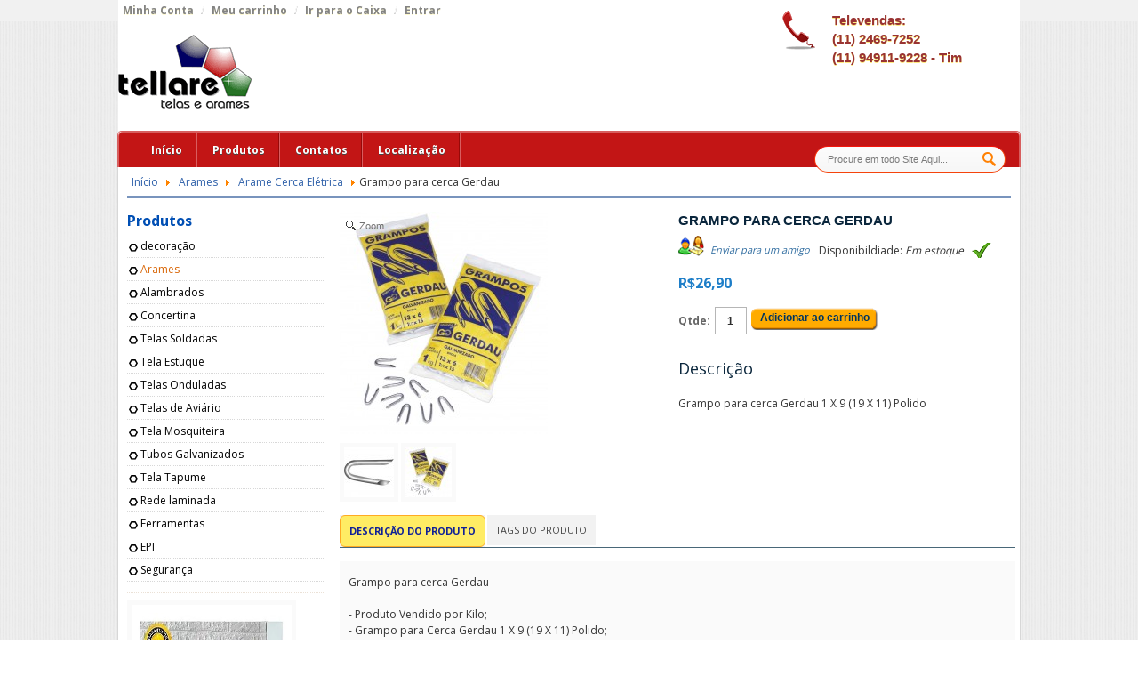

--- FILE ---
content_type: text/html; charset=UTF-8
request_url: https://www.tellare.com.br/loja/arames/arame-cerca-eletrica/grampo-gerdau-cerca.html
body_size: 10895
content:
<!DOCTYPE html PUBLIC "-//W3C//DTD XHTML 1.0 Strict//EN" "http://www.w3.org/TR/xhtml1/DTD/xhtml1-strict.dtd">
<html xmlns="http://www.w3.org/1999/xhtml" xml:lang="pt" lang="pt">
<head>
<meta http-equiv="Content-Type" content="application/xhtml+xml; charset=UTF-8" />
<title>Grampo para cerca Gerdau</title>
<meta name="description" content="Grampo para cerca Gerdau " />
<meta name="keywords" content="Grampo para cerca Gerdau " />
<meta name="robots" content="INDEX,FOLLOW" />
<meta name="viewport" content="width=device-width, initial-scale=1, maximum-scale=1" />
<link rel="icon" href="https://www.tellare.com.br/loja/media/favicon/default/tellare-telas-e-arame-farpado-concertina_1_.jpg" type="image/x-icon" />
<link rel="shortcut icon" href="https://www.tellare.com.br/loja/media/favicon/default/tellare-telas-e-arame-farpado-concertina_1_.jpg" type="image/x-icon" />
<link href='https://fonts.googleapis.com/css?family=Open+Sans:400,700,600,800' rel='stylesheet' type='text/css'>
<!--[if lt IE 7]>
<script type="text/javascript">
//<![CDATA[
    var BLANK_URL = 'https://www.tellare.com.br/loja/js/blank.html';
    var BLANK_IMG = 'https://www.tellare.com.br/loja/js/spacer.gif';
//]]>
</script>
<![endif]-->
<link rel="stylesheet" type="text/css" href="https://www.tellare.com.br/loja/js/calendar/calendar-win2k-1.css" />
<link rel="stylesheet" type="text/css" href="https://www.tellare.com.br/loja/skin/frontend/default/ves_furniture/css/styles.css" media="all" />
<link rel="stylesheet" type="text/css" href="https://www.tellare.com.br/loja/skin/frontend/default/ves_furniture/css/local.css" media="all" />
<link rel="stylesheet" type="text/css" href="https://www.tellare.com.br/loja/skin/frontend/default/ves_furniture/css/responsive.css" media="all" />
<link rel="stylesheet" type="text/css" href="https://www.tellare.com.br/loja/skin/frontend/default/ves_furniture/css/widgets.css" media="all" />
<link rel="stylesheet" type="text/css" href="https://www.tellare.com.br/loja/skin/frontend/default/default/css/easytabs.css" media="all" />
<link rel="stylesheet" type="text/css" href="https://www.tellare.com.br/loja/skin/frontend/default/default/venustheme_treemenu/default/style.css" media="all" />
<link rel="stylesheet" type="text/css" href="https://www.tellare.com.br/loja/skin/frontend/default/ves_furniture/ves_tempcp/style.css" media="all" />
<link rel="stylesheet" type="text/css" href="https://www.tellare.com.br/loja/skin/frontend/base/default/ig_lightbox2/fancybox/jquery.fancybox-1.3.4.css" media="all" />
<link rel="stylesheet" type="text/css" href="https://www.tellare.com.br/loja/skin/frontend/default/ves_furniture/css/print.css" media="print" />
<script type="text/javascript" src="https://www.tellare.com.br/loja/js/prototype/prototype.js"></script>
<script type="text/javascript" src="https://www.tellare.com.br/loja/js/lib/ccard.js"></script>
<script type="text/javascript" src="https://www.tellare.com.br/loja/js/prototype/validation.js"></script>
<script type="text/javascript" src="https://www.tellare.com.br/loja/js/scriptaculous/builder.js"></script>
<script type="text/javascript" src="https://www.tellare.com.br/loja/js/scriptaculous/effects.js"></script>
<script type="text/javascript" src="https://www.tellare.com.br/loja/js/scriptaculous/dragdrop.js"></script>
<script type="text/javascript" src="https://www.tellare.com.br/loja/js/scriptaculous/controls.js"></script>
<script type="text/javascript" src="https://www.tellare.com.br/loja/js/scriptaculous/slider.js"></script>
<script type="text/javascript" src="https://www.tellare.com.br/loja/js/varien/js.js"></script>
<script type="text/javascript" src="https://www.tellare.com.br/loja/js/varien/form.js"></script>
<script type="text/javascript" src="https://www.tellare.com.br/loja/js/varien/menu.js"></script>
<script type="text/javascript" src="https://www.tellare.com.br/loja/js/mage/translate.js"></script>
<script type="text/javascript" src="https://www.tellare.com.br/loja/js/mage/cookies.js"></script>
<script type="text/javascript" src="https://www.tellare.com.br/loja/js/venustheme/jquery-1.7.2.min.js"></script>
<script type="text/javascript" src="https://www.tellare.com.br/loja/js/venustheme/vestheme.js"></script>
<script type="text/javascript" src="https://www.tellare.com.br/loja/js/venustheme/jquery-noconflict.js"></script>
<script type="text/javascript" src="https://www.tellare.com.br/loja/js/venustheme_treemenu/script.js"></script>
<script type="text/javascript" src="https://www.tellare.com.br/loja/js/ves_tempcp/script.js"></script>
<script type="text/javascript" src="https://www.tellare.com.br/loja/skin/frontend/base/default/ig_lightbox2/js/jquery-1.6.2.min.js"></script>
<script type="text/javascript" src="https://www.tellare.com.br/loja/skin/frontend/base/default/ig_lightbox2/fancybox/jquery.fancybox-1.3.4.pack.js"></script>
<script type="text/javascript" src="https://www.tellare.com.br/loja/skin/frontend/base/default/ig_lightbox2/fancybox/jquery.mousewheel-3.0.4.pack.js"></script>
<script type="text/javascript" src="https://www.tellare.com.br/loja/skin/frontend/base/default/ig_lightbox2/fancybox/jquery.easing-1.3.pack.js"></script>
<script type="text/javascript" src="https://www.tellare.com.br/loja/skin/frontend/base/default/js/varien/product.js"></script>
<script type="text/javascript" src="https://www.tellare.com.br/loja/skin/frontend/base/default/js/varien/configurable.js"></script>
<script type="text/javascript" src="https://www.tellare.com.br/loja/skin/frontend/base/default/js/calendar/calendar.js"></script>
<script type="text/javascript" src="https://www.tellare.com.br/loja/skin/frontend/base/default/js/calendar/calendar-setup.js"></script>
<link rel="canonical" href="http://www.tellare.com.br/loja/grampo-gerdau-cerca.html" />
<!--[if lt IE 8]>
<link rel="stylesheet" type="text/css" href="https://www.tellare.com.br/loja/skin/frontend/default/ves_furniture/css/styles-ie.css" media="all" />
<![endif]-->
<!--[if lt IE 7]>
<script type="text/javascript" src="https://www.tellare.com.br/loja/js/lib/ds-sleight.js"></script>
<script type="text/javascript" src="https://www.tellare.com.br/loja/skin/frontend/base/default/js/ie6.js"></script>
<![endif]-->

<script type="text/javascript">
//<![CDATA[
Mage.Cookies.path     = '/';
Mage.Cookies.domain   = '.www.tellare.com.br';
//]]>
</script>

<script type="text/javascript">
//<![CDATA[
optionalZipCountries = ["BR"];
//]]>
</script>
<link rel="stylesheet" type="text/css" href="https://www.tellare.com.br/loja/skin/frontend/default/ves_furniture/css/red.css" media="all" />
<!-- vestempccp -->
<!-- Magic Zoom Plus Magento module version v4.7.11 [v1.3.4:v4.5.2] -->
<link type="text/css" href="https://www.tellare.com.br/loja/skin/frontend/default/default/css/magiczoomplus/magiczoomplus.css" rel="stylesheet" media="screen" />
<script type="text/javascript" src="https://www.tellare.com.br/loja/skin/frontend/default/default/js/magiczoomplus.js"></script>
<script type="text/javascript">
	MagicZoomPlus.options = {
		'caption-source':'span',
		'zoom-width':'300',
		'zoom-height':'300',
		'zoom-position':'right',
		'zoom-align':'top',
		'zoom-distance':15,
		'expand-size':'fit-screen',
		'expand-position':'center',
		'expand-align':'screen',
		'expand-effect':'back',
		'restore-effect':'linear',
		'expand-speed':500,
		'restore-speed':500,
		'expand-trigger':'click',
		'expand-trigger-delay':200,
		'restore-trigger':'auto',
		'keep-thumbnail':true,
		'opacity':50,
		'opacity-reverse':false,
		'zoom-fade':true,
		'zoom-window-effect':'shadow',
		'zoom-fade-in-speed':200,
		'zoom-fade-out-speed':200,
		'fps':25,
		'smoothing':true,
		'smoothing-speed':40,
		'pan-zoom':true,
		'selectors-change':'click',
		'selectors-class':'',
		'preload-selectors-small':true,
		'preload-selectors-big':false,
		'selectors-effect':'dissolve',
		'selectors-effect-speed':400,
		'selectors-mouseover-delay':60,
		'initialize-on':'load',
		'click-to-activate':false,
		'click-to-deactivate':false,
		'show-loading':true,
		'loading-msg':'Loading zoom...',
		'loading-opacity':75,
		'loading-position-x':-1,
		'loading-position-y':-1,
		'entire-image':false,
		'show-title':'top',
		'caption-width':300,
		'caption-height':300,
		'caption-position':'bottom',
		'caption-speed':250,
		'right-click':'false',
		'background-opacity':30,
		'background-color':'#000000',
		'background-speed':200,
		'buttons':'show',
		'buttons-display':'previous, next, close',
		'buttons-position':'auto',
		'always-show-zoom':false,
		'drag-mode':false,
		'move-on-click':true,
		'x':-1,
		'y':-1,
		'preserve-position':false,
		'fit-zoom-window':true,
		'slideshow-effect':'dissolve',
		'slideshow-loop':true,
		'slideshow-speed':800,
		'z-index':10001,
		'keyboard':true,
		'keyboard-ctrl':false,
		'hint':true,
		'hint-text':'Zoom',
		'hint-position':'tl',
		'hint-opacity':75,
		'disable-expand':false,
		'disable-zoom':false
	}
</script>
<script type="text/javascript" src="https://www.tellare.com.br/loja/skin/frontend/default/default/js/magictoolbox_utils.js"></script>
<script type="text/javascript">
    var magicToolboxProductId = 22;
    var magicToolboxTool = 'magiczoomplus'; 
    var magicToolboxOptionTitles = ['color'];
    var magicToolboxSwitchMetod = 'click';
    var magicToolboxMouseoverDelay = 0;
    var magicAddEvent = 'je1';
    $mjs(window).je1('load', function() {
        MagicToolboxPrepareOptions();
    });
</script>
<script type="text/javascript">//<![CDATA[
        var Translator = new Translate({"Please select an option.":"Por favor, selecione uma op\u00e7\u00e3o.","This is a required field.":"Este \u00e9 um campo obrigat\u00f3rio.","Please enter a valid number in this field.":"Por favor, insira um n\u00famero v\u00e1lido neste campo.","Please use numbers only in this field. Please avoid spaces or other characters such as dots or commas.":"Utilize apenas n\u00fameros neste campo. Por favor, evite espa\u00e7os ou outros caracteres, tais como pontos ou v\u00edrgulas.","Please use letters only (a-z or A-Z) in this field.":"Por favor, use somente letras (a-z ou A-Z) neste campo","Please use only letters (a-z), numbers (0-9) or underscore(_) in this field, first character should be a letter.":"Por favor, use somente letras (a-z), n\u00fameros (0-9) ou underscore(_) neste campo e o primeiro caractere deve ser uma letra.","Please enter a valid phone number. For example (123) 456-7890 or 123-456-7890.":"Por favor, insira um n\u00famero de telefone v\u00e1lido. Por exemplo (12) 3456-7890.","Please enter a valid date.":"Por favor, insira uma data v\u00e1lida.","Please enter a valid email address. For example johndoe@domain.com.":"Por favor, insira um endere\u00e7o de e-mail v\u00e1lido. Por exemplo, joao@dominio.com.br","Please enter 6 or more characters. Leading or trailing spaces will be ignored.":"Por favor, insira 6 ou mais caracteres. Espa\u00e7os antes ou depois ser\u00e3o ignorados.","Please make sure your passwords match.":"Por favor, tenha certeza que as senhas s\u00e3o iguais.","Please enter a valid URL. For example http:\/\/www.example.com or www.example.com":"Por favor, insira um URL v\u00e1lido. Por exemplo http:\/\/www.exemplo.com.br ou www.exemplo.com.br","Please enter a valid social security number. For example 123-45-6789.":"Por favor, insira um n\u00famero de seguro social v\u00e1lido. Por exemplo 123-45-6789.","Please enter a valid zip code. For example 90602 or 90602-1234.":"Por favor, insira um CEP v\u00e1lido. Por exemplo 90999002.","Please enter a valid zip code.":"Por favor, insira um CEP v\u00e1lido.","Please use this date format: dd\/mm\/yyyy. For example 17\/03\/2006 for the 17th of March, 2006.":"Por favor, use este formato de data: dd\/mm\/aaaa. Por exemplo 17\/03\/2006 para 17 de mar\u00e7o de 2006.","Please enter a valid $ amount. For example $100.00.":"Por favor, insira uma quantia R$ v\u00e1lida. Por exemplo R$ 100.00.","Please select one of the above options.":"Por favor, selecione uma das op\u00e7\u00f5es acima.","Please select one of the options.":"Por favor, selecione uma das op\u00e7\u00f5es.","Please select State\/Province.":"Por favor, selecione estado.","Please enter a number greater than 0 in this field.":"Por favor, insira um n\u00famero maior que 0 neste campo.","Please enter a valid credit card number.":"Por favor, insira um n\u00famero de cart\u00e3o de cr\u00e9dito v\u00e1lido.","Credit card number does not match credit card type.":"N\u00famero do cart\u00e3o de cr\u00e9dito n\u00e3o confere com tipo de cart\u00e3o.","Please enter issue number or start date for switch\/solo card type.":"Informe n\u00famero de seguran\u00e7a ou data de in\u00edcio para tipo de cart\u00e3o switch\/solo.","Please wait, loading...":"Por favor aguarde, carregando...","Complete":"Completar","Add Products":"Adicionar produtos","Please choose to register or to checkout as a guest":"Por favor, escolha registrar ou finalizar como visitante.","Your order cannot be completed at this time as there is no shipping methods available for it. Please make necessary changes in your shipping address.":null,"Please specify payment method.":"Por favor, especifique o m\u00e9todo de pagamento","Your order cannot be completed at this time as there is no payment methods available for it.":"Seu pedido n\u00e3o pode ser conclu\u00edda neste momento por n\u00e3o existir formas de pagamento dispon\u00edveis para ele."});
        //]]></script></head>
<body class=" catalog-product-view catalog-product-view product-grampo-gerdau-cerca categorypath-arames-arame-cerca-eletrica-html category-arame-cerca-eletrica pattern21 " id="pattern21">
<div id="ves-wrapper" class="wrapper">
        <noscript>
        <div class="global-site-notice noscript">
            <div class="notice-inner">
                <p>
                    <strong>JavaScript parece estar desabilitado no seu navegador.</strong><br />
                    Você precisa ter o JavaScript habilitado no seu navegador para utilizar os recursos do website.                </p>
            </div>
        </div>
    </noscript>
    <div id="ves-page" class="page">
        <div id ="ves-header-container" class="header-container">
	<div id="ves-header-top" class="header-top">
		<div class="container">
			<div class="main-inner">
				<div class="header-top-left">
				<ul class="links">
                        <li class="first" ><a href="https://www.tellare.com.br/loja/customer/account/" title="Minha Conta" >Minha Conta</a></li>
                                                                <li ><a href="http://www.tellare.com.br/loja/checkout/cart/" title="Meu carrinho" class="top-link-cart">Meu carrinho</a></li>
                                <li ><a href="http://www.tellare.com.br/loja/checkout/" title="Ir para o Caixa" class="top-link-checkout">Ir para o Caixa</a></li>
                                <li class=" last" ><a href="https://www.tellare.com.br/loja/customer/account/login/" title="Entrar" >Entrar</a></li>
            </ul>

				<!--	<p class="welcome-msg"> </p> -->

			<!--		<div class="date-time"></div>   -->
				</div>
				<div class="header-top-right">
																			</div>
			</div>
		</div>
		
	</div>
    <div id="ves-header-bottom" class="header-bottom">

		<div class="header container">
			<div class="main-inner">

								<h1 class="logo"><a href="http://www.tellare.com.br/loja/" title="Telas e Alambrados Tellare" class="logo"><span>Telas e Alambrados Tellare</span></a></h1>
				<!--
<div class="flashcontent">

   <object classid="clsid:d27cdb6e-ae6d-11cf-96b8-444553540000" codebase="http://download.macromedia.com/pub/shockwave/cabs/flash/swflash.cab#version=7,0,0,0" width="197" height="110" id="logo-tellare-telas" align="middle"> 
<param name="allowScriptAccess" value="sameDomain" /> 
<param name="movie" value="https://www.tellare.com.br/loja/skin/frontend/default/ves_furniture/images/logo-tellare-telas.swf" /> 
<param name="quality" value="high" /> 
<param name="wmode" value="transparent">
<embed src="https://www.tellare.com.br/loja/skin/frontend/default/ves_furniture/images/logo-tellare-telas.swf" quality="high" wmode="transparent" bgcolor="#fff" width="197" height="110" name="logo-tellare-telas" align="middle" allowScriptAccess="sameDomain" type="application/x-shockwave-flash" pluginspage="http://www.macromedia.com/go/getflashplayer" /> 
</object>

</div> / -->


		<!--			   -->
			<!--	<h1 class="logo"><a href="" title="" class="logo"><span></span></a></h1>
								<h1 class="logo"><a href="" title="" class="logo"><span></span></a></h1> 
				    -->
				<div class="quick-access">
					<form id="search_mini_form" action="https://www.tellare.com.br/loja/catalogsearch/result/" method="get">
    <div class="form-search">
        <!-- <label for="search"></label> -->
        <span class="input-search">
			<input id="search" type="text" name="q" value="" class="input-text" maxlength="128" />
        </span>
		<div id="search_autocomplete" class="search-autocomplete"></div>
        <script type="text/javascript">
        //<![CDATA[
            var searchForm = new Varien.searchForm('search_mini_form', 'search', 'Procure em todo Site Aqui...');
            searchForm.initAutocomplete('https://www.tellare.com.br/loja/catalogsearch/ajax/suggest/', 'search_autocomplete');
        //]]>
        </script>
    </div>
</form>
					 
							</div>
				
												</div>

					<ul class="telephones"><!--	<li class="item" data-icon="mail">
<a href="mailto:suporte@tellare.com.br">suporte@tellare.com.br</a></li>
		<li class="item" data-icon="skype"><a href="skype:tellare1">tellare1</a></li>  -->
<li class="item" data-icon="telred"><!--		 <a href="callto:+55 11 2469-7252">(11) 2469-7252</a></li>   --> Televendas: <br /> (11) 2469-7252<br />(11) 94911-9228 - Tim<br /></li>
<!-- <li class="item" data-icon="tel">  --> <!--			<img src="https://www.tellare.com.br/loja/skin/frontend/default/ves_furniture/images/telefone-tellare.gif" alt="(11) 2469-7252 - Tellare" /> <a href="callto:+55 11 2469-7252">(11) 2469-7252</a></li>   --> <!--		<li class="item" data-icon="tel">BR: <a href="callto:+55 11 2469-3971">(11) 2469-3971</a></li>   telefone_tellare.png -->
<li class="notes">
<p>Seg - Sex: 8:00 - 18:00. GMT</p>
</li>
</ul> 

		</div>

    </div>
</div>


<div id="ves-nav-container" class="nav-container">
	<div id="ves-mainmenu" class="mainmenu container">
		<div class="main-inner">
			<ul id="nav" class="wrap-menu">		
        <li><a href="http://www.tellare.com.br/loja/">Início</a></li>
        <li><a href="http://www.tellare.com.br/loja/">Produtos</a>
                    <ul>
                <li  class="level0 nav-1 first level-top"><a href="http://www.tellare.com.br/loja/decoracao.html"  class="level-top" ><span>decoração</span></a></li><li  class="level0 nav-2 active level-top parent"><a href="http://www.tellare.com.br/loja/arames.html"  class="level-top" ><span>Arames</span></a><ul class="level0"><li  class="level1 nav-2-1 first"><a href="http://www.tellare.com.br/loja/arames/arame-farpado.html" ><span>Arame Farpado</span></a></li><li  class="level1 nav-2-2"><a href="http://www.tellare.com.br/loja/arames/arame-farpado-gerdau.html" ><span>Arame Farpado Gerdau</span></a></li><li  class="level1 nav-2-3"><a href="http://www.tellare.com.br/loja/arames/arame-galvanizado-liso-ovalado-html.html" ><span>Arame Galvanizado Liso Ovalado</span></a></li><li  class="level1 nav-2-4"><a href="http://www.tellare.com.br/loja/arames/arame-galvanizado-revestido-com-pvc.html" ><span>Arame Galvanizado Revestido com PVC</span></a></li><li  class="level1 nav-2-5 active last"><a href="http://www.tellare.com.br/loja/arames/arame-cerca-eletrica.html" ><span>Arame Cerca Elétrica</span></a></li></ul></li><li  class="level0 nav-3 level-top"><a href="http://www.tellare.com.br/loja/alambrados.html"  class="level-top" ><span>Alambrados</span></a></li><li  class="level0 nav-4 level-top parent"><a href="http://www.tellare.com.br/loja/concertina.html"  class="level-top" ><span>Concertina</span></a><ul class="level0"><li  class="level1 nav-4-1 first last"><a href="http://www.tellare.com.br/loja/concertina/kit-concertina.html" ><span>Kit Concertina</span></a></li></ul></li><li  class="level0 nav-5 level-top"><a href="http://www.tellare.com.br/loja/telas-soldadas.html"  class="level-top" ><span>Telas Soldadas</span></a></li><li  class="level0 nav-6 level-top"><a href="http://www.tellare.com.br/loja/tela-estuque.html"  class="level-top" ><span>Tela Estuque</span></a></li><li  class="level0 nav-7 level-top"><a href="http://www.tellare.com.br/loja/telas-onduladas.html"  class="level-top" ><span>Telas Onduladas</span></a></li><li  class="level0 nav-8 level-top"><a href="http://www.tellare.com.br/loja/telas-de-aviario.html"  class="level-top" ><span>Telas de Aviário</span></a></li><li  class="level0 nav-9 level-top"><a href="http://www.tellare.com.br/loja/tela-mosquiteira.html"  class="level-top" ><span>Tela Mosquiteira</span></a></li><li  class="level0 nav-10 level-top"><a href="http://www.tellare.com.br/loja/tubos-galvanizados.html"  class="level-top" ><span>Tubos Galvanizados</span></a></li><li  class="level0 nav-11 level-top"><a href="http://www.tellare.com.br/loja/tela-tapume.html"  class="level-top" ><span>Tela Tapume</span></a></li><li  class="level0 nav-12 level-top"><a href="http://www.tellare.com.br/loja/rede-laminada.html"  class="level-top" ><span>Rede laminada</span></a></li><li  class="level0 nav-13 level-top parent"><a href="http://www.tellare.com.br/loja/ferramentas.html"  class="level-top" ><span>Ferramentas</span></a><ul class="level0"><li  class="level1 nav-13-1 first last"><a href="http://www.tellare.com.br/loja/ferramentas/alicates.html" ><span>Alicates</span></a></li></ul></li><li  class="level0 nav-14 level-top"><a href="http://www.tellare.com.br/loja/epi.html"  class="level-top" ><span>EPI</span></a></li><li  class="level0 nav-15 last level-top parent"><a href="http://www.tellare.com.br/loja/seguranca.html"  class="level-top" ><span>Segurança</span></a><ul class="level0"><li  class="level1 nav-15-1 first last"><a href="http://www.tellare.com.br/loja/seguranca/lanterna-led-recarregavel.html" ><span>Lanterna Led Recarregável</span></a></li></ul></li>            </ul>
                </li>
        <!-- <li><a href="http://www.tellare.com.br/loja/indextellare.html">Empresa</a></li>
<li><a href="http://www.tellare.com.br/loja/telas-alambrados.html">Serviços</a></li>  -->
<li class="last privacy"><a href="https://www.tellare.com.br/loja/contatos.html">Contatos</a></li>
<li><a href="http://www.tellare.com.br/loja/local-telas-alambrados-tellare.html">Localização</a></li>
<!--  <li class="last privacy"><a href="http://www.tellare.com.br/loja/telas-alambrados-tellare.html">Telas e Alambrados</a></li>  / -->    </ul>
			<div class="res-menu">
				<h2 class="resposive-menu">Produtos<span class="bg-parent"></span></h2>
				<ul id="nav-res" class="wrap-menu">		
					<li class="home"><a href="http://www.tellare.com.br/loja/">TellareHome</a></li>
					<li  class="level0 nav-1 first level-top"><a href="http://www.tellare.com.br/loja/decoracao.html"  class="level-top" ><span>decoração</span></a></li><li  class="level0 nav-2 active level-top parent"><a href="http://www.tellare.com.br/loja/arames.html"  class="level-top" ><span>Arames</span></a><ul class="level0"><li  class="level1 nav-2-1 first"><a href="http://www.tellare.com.br/loja/arames/arame-farpado.html" ><span>Arame Farpado</span></a></li><li  class="level1 nav-2-2"><a href="http://www.tellare.com.br/loja/arames/arame-farpado-gerdau.html" ><span>Arame Farpado Gerdau</span></a></li><li  class="level1 nav-2-3"><a href="http://www.tellare.com.br/loja/arames/arame-galvanizado-liso-ovalado-html.html" ><span>Arame Galvanizado Liso Ovalado</span></a></li><li  class="level1 nav-2-4"><a href="http://www.tellare.com.br/loja/arames/arame-galvanizado-revestido-com-pvc.html" ><span>Arame Galvanizado Revestido com PVC</span></a></li><li  class="level1 nav-2-5 active last"><a href="http://www.tellare.com.br/loja/arames/arame-cerca-eletrica.html" ><span>Arame Cerca Elétrica</span></a></li></ul></li><li  class="level0 nav-3 level-top"><a href="http://www.tellare.com.br/loja/alambrados.html"  class="level-top" ><span>Alambrados</span></a></li><li  class="level0 nav-4 level-top parent"><a href="http://www.tellare.com.br/loja/concertina.html"  class="level-top" ><span>Concertina</span></a><ul class="level0"><li  class="level1 nav-4-1 first last"><a href="http://www.tellare.com.br/loja/concertina/kit-concertina.html" ><span>Kit Concertina</span></a></li></ul></li><li  class="level0 nav-5 level-top"><a href="http://www.tellare.com.br/loja/telas-soldadas.html"  class="level-top" ><span>Telas Soldadas</span></a></li><li  class="level0 nav-6 level-top"><a href="http://www.tellare.com.br/loja/tela-estuque.html"  class="level-top" ><span>Tela Estuque</span></a></li><li  class="level0 nav-7 level-top"><a href="http://www.tellare.com.br/loja/telas-onduladas.html"  class="level-top" ><span>Telas Onduladas</span></a></li><li  class="level0 nav-8 level-top"><a href="http://www.tellare.com.br/loja/telas-de-aviario.html"  class="level-top" ><span>Telas de Aviário</span></a></li><li  class="level0 nav-9 level-top"><a href="http://www.tellare.com.br/loja/tela-mosquiteira.html"  class="level-top" ><span>Tela Mosquiteira</span></a></li><li  class="level0 nav-10 level-top"><a href="http://www.tellare.com.br/loja/tubos-galvanizados.html"  class="level-top" ><span>Tubos Galvanizados</span></a></li><li  class="level0 nav-11 level-top"><a href="http://www.tellare.com.br/loja/tela-tapume.html"  class="level-top" ><span>Tela Tapume</span></a></li><li  class="level0 nav-12 level-top"><a href="http://www.tellare.com.br/loja/rede-laminada.html"  class="level-top" ><span>Rede laminada</span></a></li><li  class="level0 nav-13 level-top parent"><a href="http://www.tellare.com.br/loja/ferramentas.html"  class="level-top" ><span>Ferramentas</span></a><ul class="level0"><li  class="level1 nav-13-1 first last"><a href="http://www.tellare.com.br/loja/ferramentas/alicates.html" ><span>Alicates</span></a></li></ul></li><li  class="level0 nav-14 level-top"><a href="http://www.tellare.com.br/loja/epi.html"  class="level-top" ><span>EPI</span></a></li><li  class="level0 nav-15 last level-top parent"><a href="http://www.tellare.com.br/loja/seguranca.html"  class="level-top" ><span>Segurança</span></a><ul class="level0"><li  class="level1 nav-15-1 first last"><a href="http://www.tellare.com.br/loja/seguranca/lanterna-led-recarregavel.html" ><span>Lanterna Led Recarregável</span></a></li></ul></li>				</ul>
			</div>	
	</div>
	</div>
</div>
			
						        <div id="ves-main-container" class="main-container col2-left-layout">
            <div class="container">
				<div class="main-inner">
					<div class="breadcrumbs">
    <ul>
                    <li class="home">
                            <a href="http://www.tellare.com.br/loja/" title="Ir para Home Page">Início</a>
                                        <span></span>
                        </li>
                    <li class="category3">
                            <a href="http://www.tellare.com.br/loja/arames.html" title="">Arames</a>
                                        <span></span>
                        </li>
                    <li class="category17">
                            <a href="http://www.tellare.com.br/loja/arames/arame-cerca-eletrica.html" title="">Arame Cerca Elétrica</a>
                                        <span></span>
                        </li>
                    <li class="product">
                            <strong>Grampo para cerca Gerdau </strong>
                                    </li>
            </ul>
</div>
					<div class="col-main">
						<div class="col-main-inner">
														
<!-- MSEMANTIC 1.2.6.5 begin -->

<!-- MSEMANTIC end. http://www.msemantic.com -->
<script type="text/javascript">
    var optionsPrice = new Product.OptionsPrice([]);
</script>
<div id="messages_product_view"></div>
<div class="product-view">
    <div class="product-essential">
    <form action="http://www.tellare.com.br/loja/checkout/cart/add/uenc/aHR0cDovL3d3dy50ZWxsYXJlLmNvbS5ici9sb2phL2FyYW1lcy9hcmFtZS1jZXJjYS1lbGV0cmljYS9ncmFtcG8tZ2VyZGF1LWNlcmNhLmh0bWw_X19fU0lEPVU,/product/22/" method="post" id="product_addtocart_form">
        <div class="no-display">
            <input type="hidden" name="product" value="22" />
            <input type="hidden" name="related_product" id="related-products-field" value="" />
        </div>

        <div class="product-shop">
            <div class="product-name">
                <h1>Grampo para cerca Gerdau </h1>
            </div>




<div class="next_prev clearer">






</div>




                            <p class="email-friend"><a href="http://www.tellare.com.br/loja/sendfriend/product/send/id/22/cat_id/17/">Enviar para um amigo</a></p>
            
                                    
    <p class="availability in-stock">Disponibildiade: <span>Em estoque</span></p>


                
    <div class="price-box">
                                                            <span class="regular-price" id="product-price-22">
                                            <span class="price">R$26,90</span>                                    </span>
                        
        </div>

            
            
                            <div class="add-to-box">
                                                <div class="add-to-cart">
                <label for="qty">Qtde:</label>
        <input type="text" name="qty" id="qty" maxlength="12" value="1" title="Qtde" class="input-text qty" />
                <button type="button" title="Adicionar ao carrinho" class="button btn-cart" onclick="productAddToCartForm.submit(this)"><span><span>Adicionar ao carrinho</span></span></button>
            </div>
                                                                

<ul class="add-to-links">
</ul>
                </div>
                            
                            <div class="short-description">


                    <h2>Descrição</h2>
                    <div class="std">Grampo para cerca Gerdau 1 X 9 (19 X 11) Polido</div>
                </div>
            
            
            
        </div>

        <div class="product-img-box">
             <!-- Begin magiczoomplus --> <div class="MagicToolboxContainer" style="width: 250px">     <a class="MagicZoomPlus" title="Grampo para cerca Gerdau " id="MagicZoomPlusImage22" href="https://www.tellare.com.br/loja/media/catalog/product/cache/1/image/9b68ee2653ec1bde7133512bee88b3a1/g/r/grampos-gerdau.jpg" rel="zoom-width:450;zoom-height:450;loading-msg:Carregando zoom...;buttons-display:anterior, próximo, fechar;"><img src="https://www.tellare.com.br/loja/media/catalog/product/cache/1/image/234x250/9df78eab33525d08d6e5fb8d27136e95/g/r/grampos-gerdau.jpg" alt="Grampo para cerca Gerdau " /></a>              <div id="MagicToolboxSelectors22" class="MagicToolboxSelectorsContainer" style="margin-top: 5px">         <a onclick="MagicToolboxChangeSelector(this);" title="Grampo para cerca Gerdau " href="https://www.tellare.com.br/loja/media/catalog/product/cache/1/image/9b68ee2653ec1bde7133512bee88b3a1/g/r/grampo-unidade-gerdau.jpg" rel="zoom-id:MagicZoomPlusImage22;caption-source:a:title;zoom-width:450;zoom-height:450;loading-msg:Carregando zoom...;buttons-display:anterior, próximo, fechar;" rev="https://www.tellare.com.br/loja/media/catalog/product/cache/1/image/250x250/9df78eab33525d08d6e5fb8d27136e95/g/r/grampo-unidade-gerdau.jpg"><img src="https://www.tellare.com.br/loja/media/catalog/product/cache/1/thumbnail/56x56/073fabea75e7e067504eabbddfc1e6ba/g/r/grampo-unidade-gerdau.jpg" alt="Grampo para cerca Gerdau " /></a> 	<a onclick="MagicToolboxChangeSelector(this);" title="Grampo para cerca Gerdau " href="https://www.tellare.com.br/loja/media/catalog/product/cache/1/image/9b68ee2653ec1bde7133512bee88b3a1/g/r/grampos-gerdau.jpg" rel="zoom-id:MagicZoomPlusImage22;caption-source:a:title;zoom-width:450;zoom-height:450;loading-msg:Carregando zoom...;buttons-display:anterior, próximo, fechar;" rev="https://www.tellare.com.br/loja/media/catalog/product/cache/1/image/234x250/9df78eab33525d08d6e5fb8d27136e95/g/r/grampos-gerdau.jpg"><img src="https://www.tellare.com.br/loja/media/catalog/product/cache/1/thumbnail/52x56/073fabea75e7e067504eabbddfc1e6ba/g/r/grampos-gerdau.jpg" alt="Grampo para cerca Gerdau " /></a>        <div style="clear: both"></div>     </div>              </div> <!-- End magiczoomplus --> <img id="image" scr="" style="display: none !important;" />        </div>

        <div class="clearer"></div>
            </form>
    <script type="text/javascript">
    //<![CDATA[
        var productAddToCartForm = new VarienForm('product_addtocart_form');
        productAddToCartForm.submit = function(button, url) {
            if (this.validator.validate()) {
                var form = this.form;
                var oldUrl = form.action;

                if (url) {
                   form.action = url;
                }
                var e = null;
                try {
                    this.form.submit();
                } catch (e) {
                }
                this.form.action = oldUrl;
                if (e) {
                    throw e;
                }

                if (button && button != 'undefined') {
                    button.disabled = true;
                }
            }
        }.bind(productAddToCartForm);

        productAddToCartForm.submitLight = function(button, url){
            if(this.validator) {
                var nv = Validation.methods;
                delete Validation.methods['required-entry'];
                delete Validation.methods['validate-one-required'];
                delete Validation.methods['validate-one-required-by-name'];
                // Remove custom datetime validators
                for (var methodName in Validation.methods) {
                    if (methodName.match(/^validate-datetime-.*/i)) {
                        delete Validation.methods[methodName];
                    }
                }

                if (this.validator.validate()) {
                    if (url) {
                        this.form.action = url;
                    }
                    this.form.submit();
                }
                Object.extend(Validation.methods, nv);
            }
        }.bind(productAddToCartForm);
    //]]>
    </script>
    </div>

    <div class="product-collateral">
                    <ul class="tabs">
                    	            <li id="product_tabs_description_tabbed" class="active first"><a href="#">Descrição do produto</a></li>
                                                    	            <li id="product_tabs_tags_tabbed" ><a href="#">Tags do produto</a></li>
            </ul>
<div class="padder">
                        <div id="product_tabs_description_tabbed_contents"><div class="box-collateral box-description">
    <div class="std">
        Grampo para cerca Gerdau <br />
<br />
- Produto Vendido por Kilo;<br />
- Grampo para Cerca Gerdau 1 X 9 (19 X 11) Polido;<br />
<br />
- Cada Kilo do Produto contem aproximadamente 194 Grampos;<br />
- Entrega Rápida e Eficiente;<br />
<br />
    </div>
</div>
</div>
                                                        <div id="product_tabs_tags_tabbed_contents"><div class="box-collateral box-tags">
            <form id="addTagForm" action="http://www.tellare.com.br/loja/tag/index/save/product/22/uenc/aHR0cHM6Ly93d3cudGVsbGFyZS5jb20uYnIvbG9qYS9hcmFtZXMvYXJhbWUtY2VyY2EtZWxldHJpY2EvZ3JhbXBvLWdlcmRhdS1jZXJjYS5odG1s/" method="get">
        <div class="form-add">
            <label for="productTagName">Adicionar suas tags:</label>
            <div class="input-box">
                <input type="text" class="input-text required-entry" name="productTagName" id="productTagName" />
            </div>
            <button type="button" title="Adicionar tags" class="button" onclick="submitTagForm()"><span><span>Adicionar tags</span></span></button>
        </div>
    </form>
    <p class="note">Use espaços para separar tags. Use aspas simples (') para frases.</p>
    <script type="text/javascript">
    //<![CDATA[
        var addTagFormJs = new VarienForm('addTagForm');
        function submitTagForm(){
            if(addTagFormJs.validator.validate()) {
                addTagFormJs.form.submit();
            }
        }
    //]]>
    </script>
</div>
</div>
            </div>
<script type="text/javascript">
Varien.Tabs = Class.create();
Varien.Tabs.prototype = {
  initialize: function(selector) {
    var self=this;
    $$(selector+' a').each(this.initTab.bind(this));
  },

  initTab: function(el) {
      el.href = 'javascript:void(0)';
      if ($(el.parentNode).hasClassName('active')) {
        this.showContent(el);
      }
      el.observe('click', this.showContent.bind(this, el));
  },

  showContent: function(a) {
    var li = $(a.parentNode), ul = $(li.parentNode);
    ul.select('li', 'ol').each(function(el){
      var contents = $(el.id+'_contents');
      if (el==li) {
        el.addClassName('active');
        contents.show();
      } else {
        el.removeClassName('active');
        contents.hide();
      }
    });
  }
}
new Varien.Tabs('.tabs');
</script>
    </div>
</div>

<script type="text/javascript">
    var lifetime = 3600;
    var expireAt = Mage.Cookies.expires;
    if (lifetime > 0) {
        expireAt = new Date();
        expireAt.setTime(expireAt.getTime() + lifetime * 1000);
    }
    Mage.Cookies.set('external_no_cache', 1, expireAt);
</script>
						</div>
					</div>
					<div class="col-left sidebar">
						<div class="col-left-inner">
								<div class="block ves-categoriesmenu  block-category">
		<div class="block-title">
			<h3><span>Produtos</span></h3>
		</div>
		<div class="block-content">
					        <ul id="ves-dropdown">
		        		            <li class="level0 nav-">
<a href="http://www.tellare.com.br/loja/decoracao.html">
<span>decoração</span>
</a>
</li>		        		            <li class="level0 nav- active parent" onmouseover="Element.addClassName(this, 'over') " onmouseout="Element.removeClassName(this, 'over') ">
<a href="http://www.tellare.com.br/loja/arames.html">
<span>Arames</span>
</a>
<ul class="level0">
<li class="level1 nav- first">
<a href="http://www.tellare.com.br/loja/arames/arame-farpado.html">
<span>Arame Farpado</span>
</a>
</li><li class="level1 nav-">
<a href="http://www.tellare.com.br/loja/arames/arame-farpado-gerdau.html">
<span>Arame Farpado Gerdau</span>
</a>
</li><li class="level1 nav-">
<a href="http://www.tellare.com.br/loja/arames/arame-galvanizado-liso-ovalado-html.html">
<span>Arame Galvanizado Liso Ovalado</span>
</a>
</li><li class="level1 nav-">
<a href="http://www.tellare.com.br/loja/arames/arame-galvanizado-revestido-com-pvc.html">
<span>Arame Galvanizado Revestido com PVC</span>
</a>
</li><li class="level1 nav- active last">
<a href="http://www.tellare.com.br/loja/arames/arame-cerca-eletrica.html">
<span>Arame Cerca Elétrica</span>
</a>
</li>
</ul>
</li>		        		            <li class="level0 nav-">
<a href="http://www.tellare.com.br/loja/alambrados.html">
<span>Alambrados</span>
</a>
</li>		        		            <li class="level0 nav- parent" onmouseover="Element.addClassName(this, 'over') " onmouseout="Element.removeClassName(this, 'over') ">
<a href="http://www.tellare.com.br/loja/concertina.html">
<span>Concertina</span>
</a>
<ul class="level0">
<li class="level1 nav- first last">
<a href="http://www.tellare.com.br/loja/concertina/kit-concertina.html">
<span>Kit Concertina</span>
</a>
</li>
</ul>
</li>		        		            <li class="level0 nav-">
<a href="http://www.tellare.com.br/loja/telas-soldadas.html">
<span>Telas Soldadas</span>
</a>
</li>		        		            <li class="level0 nav-">
<a href="http://www.tellare.com.br/loja/tela-estuque.html">
<span>Tela Estuque</span>
</a>
</li>		        		            <li class="level0 nav-">
<a href="http://www.tellare.com.br/loja/telas-onduladas.html">
<span>Telas Onduladas</span>
</a>
</li>		        		            <li class="level0 nav-">
<a href="http://www.tellare.com.br/loja/telas-de-aviario.html">
<span>Telas de Aviário</span>
</a>
</li>		        		            <li class="level0 nav-">
<a href="http://www.tellare.com.br/loja/tela-mosquiteira.html">
<span>Tela Mosquiteira</span>
</a>
</li>		        		            <li class="level0 nav-">
<a href="http://www.tellare.com.br/loja/tubos-galvanizados.html">
<span>Tubos Galvanizados</span>
</a>
</li>		        		            <li class="level0 nav-">
<a href="http://www.tellare.com.br/loja/tela-tapume.html">
<span>Tela Tapume</span>
</a>
</li>		        		            <li class="level0 nav-">
<a href="http://www.tellare.com.br/loja/rede-laminada.html">
<span>Rede laminada</span>
</a>
</li>		        		            <li class="level0 nav- parent" onmouseover="Element.addClassName(this, 'over') " onmouseout="Element.removeClassName(this, 'over') ">
<a href="http://www.tellare.com.br/loja/ferramentas.html">
<span>Ferramentas</span>
</a>
<ul class="level0">
<li class="level1 nav- first last">
<a href="http://www.tellare.com.br/loja/ferramentas/alicates.html">
<span>Alicates</span>
</a>
</li>
</ul>
</li>		        		            <li class="level0 nav-">
<a href="http://www.tellare.com.br/loja/epi.html">
<span>EPI</span>
</a>
</li>		        		            <li class="level0 nav- parent" onmouseover="Element.addClassName(this, 'over') " onmouseout="Element.removeClassName(this, 'over') ">
<a href="http://www.tellare.com.br/loja/seguranca.html">
<span>Segurança</span>
</a>
<ul class="level0">
<li class="level1 nav- first last">
<a href="http://www.tellare.com.br/loja/seguranca/lanterna-led-recarregavel.html">
<span>Lanterna Led Recarregável</span>
</a>
</li>
</ul>
</li>		        		        </ul>
											</div> <!-- end class=block-content -->
	</div> <!-- end class=ves-categoriesmenu -->
<link rel="stylesheet" type="text/css" media="all" href="https://www.tellare.com.br/loja/skin/frontend/default/ves_furniture/unibanner/css/custom.css" />
<script type="text/javascript" src="https://www.tellare.com.br/loja/skin/frontend/default/ves_furniture/unibanner/js/ajaxtabs.js"></script>
<style type="text/css">
    .bannerline{width:180px;}
    .slider{width: 185px; height: 286px;;}
    .slider .slide-show{width: 185px; height: 286px;;}
    .slider .slide-show .slider-images{width: 185px; height: 286px;;}
    .slider .tabcontent{width: 180px; height: 281px;;}
    .slider .tabcontent img{width: 180px; height: 281px;}
</style>
<div class="slider">
    <div class="slide-show" id="slide-images">
        <div class="slider-images">
                                    <div id="tab1" class="tabcontent">
                            <a href="https://www.tellare.com.br/loja/decoracao/bebedouro-bomba-para-gal-o-de-agua-5-10-e-20-litros-automatica.html" title="Arame Galvanizado Tellare" target="_self"><img src="https://www.tellare.com.br/loja/media/custom/banners/File-1628089138.jpeg"  style="width: 180px; height: 281px;" alt="Arame Galvanizado Tellare"/></a>
                        </div>
                                        <div id="tab2" class="tabcontent">
                        <a href="https://www.tellare.com.br/loja/alambrados.html" title="Alambrados e Telas Tellare" target="_self"><a title="Alambrados" href="https://www.tellare.com.br/loja/alambrados.html">
<img border="0" src="https://www.tellare.com.br/loja/media/custom/banners/File-1380547920.jpg" width="180" height="281"></a></a>
                    </div>
                                    <div id="tab3" class="tabcontent">
                        <a href="https://www.tellare.com.br/loja/arames/arame-farpado.html" title="Arame Farpado" target="_self"><a title="Arame Farpado" href="https://www.tellare.com.br/loja/arames/arame-farpado.html">
<img border="0" src="https://www.tellare.com.br/loja/media/custom/banners/File-1380548127.jpg" width="180" height="281"></a></a>
                    </div>
                        </div>
        <div class="bannerline"><div id="pettabs" class="indentmenu">
                <ul>
                                            <li><a rel="tab1" href="javascript:" class="selected">1</a></li>
                                            <li><a rel="tab2" href="javascript:" class="">2</a></li>
                                            <li><a rel="tab3" href="javascript:" class="">3</a></li>
                                    </ul>
            </div></div>
    </div>
</div>
<script type="text/javascript">
var delay = 6000;    var mypets=new ddtabcontent("pettabs");
    mypets.setpersist(true);
    mypets.setselectedClassTarget("link");
    mypets.init(delay);
</script>						</div>
					</div>
				</div>
            </div>
        </div>
				<div id="ves-footer-static-container" class="footer-static-container promotebottom">
			<div class="footer-static sidebar">
				<div class="container">
					<div class="main-inner">
						<!-- <div class="join_us_block">
<a href="#" title="" class="left"><img src="https://www.tellare.com.br/loja/media/template/paypal_small.png" alt=""  /></a>
<div class="share right"><strong>Siga-nos:</strong> <a href=""><img src="https://www.tellare.com.br/loja/media/template/social_icons/delicious.png" alt="" ></a><a href=""><img src="https://www.tellare.com.br/loja/media/template/social_icons/digg.png" alt="" ></a><a href=""><img src="https://www.tellare.com.br/loja/media/template/social_icons/facebook.png" alt="" ></a><a href=""><img src="https://www.tellare.com.br/loja/media/template/social_icons/twitter.png" alt="" ></a></div>
</div>   -->
<p>&nbsp;</p>
<!--
<div><div class="block block-subscribe">
    <div class="block-title">
        <h3><span>Boletim informativo</span></h3>
    </div>
    <form action="https://www.tellare.com.br/loja/newsletter/subscriber/new/" method="post" id="newsletter-validate-detail">
        <div class="block-content">
            <div class="form-subscribe-header">
                <label for="newsletter">Cadastre-se para receber nossos Informativos</label>
            </div>
            <div class="input-box">
               <input type="text" name="email" id="newsletter" title="Receba nossos Informativos" class="input-text required-entry validate-email" />
            </div>
            <div class="actions">
                <button type="submit" title="Assinar" class="button"><span><span>Assinar</span></span></button>
            </div>
        </div>
    </form>
    <script type="text/javascript">
    //<![CDATA[
        var newsletterSubscriberFormDetail = new VarienForm('newsletter-validate-detail');
    //]]>
    </script>
</div>
</div>  -->
<p>&nbsp;</p>
<!-- <div class="block block-popular">
<div class="block-title"><strong><span>Novidades</span></strong></div>   class="block-content"  -->

<!--
<div class="join_us_block">
<p style="text-align: center;"><a href="#"><img src="https://www.tellare.com.br/loja/media/template/cards.jpg" alt="" /></a></p>
</div>   -->
<!--  </div>  -->					</div>
				</div>
			</div>
        </div>
		        <div class="footer-container">
    <div class="footer">
		<div class="container">
			<div class="main-inner">
				
		    <div class="span3">
		        <ul>
<li><a href="http://www.tellare.com.br/loja/indextellare.html">Sobre a Empresa</a></li>
<li><a href="http://www.tellare.com.br/loja/contatos.html">Contatos</a></li>
<!-- <li class="last privacy"><a href="http://www.tellare.com.br/loja/politica-privacidade-restricao-cookie">Privacidade</a></li>  -->
</ul>  

<!--
<div class="join_us_block">
<a href="#" title="" class="left"><img src="https://www.tellare.com.br/loja/media/template/paypal_small.png" alt=""  /></a>
<div class="share right"><strong>Siga-nos:</strong> <a href=""><img src="https://www.tellare.com.br/loja/media/template/social_icons/delicious.png" alt="" ></a><a href=""><img src="https://www.tellare.com.br/loja/media/template/social_icons/digg.png" alt="" ></a><a href=""><img src="https://www.tellare.com.br/loja/media/template/social_icons/facebook.png" alt="" ></a><a href=""><img src="https://www.tellare.com.br/loja/media/template/social_icons/twitter.png" alt="" ></a></div>
</div>

 
<div class="footer_block">
  <div class="links_block clearfix">
    <div class="clearfix"><h6>Tellare</h6>
      <ul>
        <li><a href="indextellare.html">Quem Somos</a></li>
        <li><a href="/customer-service">Catálogo Online</a></li>
        <li><a href="/customer-service">Atendimento ao Cliente</a></li>
        <li><a href="/customer-service">Mapa Localização</a></li>

        </ul>
    </div>
    <div><h6>Clientes e Serviços</h6>
      <ul>
        <li><a href="/customer-service">Meus Pedidos</a></li>
        <li><a href="/customer-service">Prazos de Entregas</a></li>
        <li><a href="http://www.tellare.com.br/loja/sales/guest/form/">Rastrear Pedido</a></li>
        <li><a href="/contacts">Fale conosco</a></li>
      </ul>
    </div>
    <div><h6>Informações Úteis</h6>
      <ul>
        <li><a href="/customer-service">Product Measurements</a></li>
        <li><a href="/customer-service">Customer Testimonials</a></li>
        <li><a href="/customer-service">Mapa</a></li>
        <li><a href="privacy-policy-cookie-restriction-mode">Contato</a></li>
        </ul>
    </div>
   <div class="last"><h6>Dicas Úteis</h6>
      <ul>
        <li><a href="/customer-service">Product Measurements</a></li>
        <li><a href="/customer-service">Customer Testimonials</a></li>
        <li><a href="/customer-service">Mapa</a></li>
        <li><a href="privacy-policy-cookie-restriction-mode">Contato</a></li>
        </ul>
    </div>

  </div>
</div>  -->

<p align="center">
<a style="color: rgb(97, 97, 97); background-size: inherit; background-origin: inherit; background-clip: inherit; text-decoration: none; font-weight: normal; font-style: normal; font-variant: normal; font-size: 11px; line-height: normal; font-family: Verdana; letter-spacing: 1px; orphans: auto; text-align: center; text-indent: 0px; text-transform: none; white-space: normal; widows: auto; word-spacing: 0px; -webkit-text-stroke-width: 0px; margin: 0px; padding: 0px; background: inherit" href="http://www.tellare.com.br/loja/local-telas-alambrados-tellare.html">Rua Dias Gomes, 52 - Jardim Munira - Guarulhos - São Paulo</a><span style="color: rgb(97, 97, 97); font-family: Verdana; font-size: 11px; font-style: normal; font-variant: normal; font-weight: bold; letter-spacing: 1px; line-height: normal; orphans: auto; text-align: center; text-indent: 0px; text-transform: none; white-space: normal; widows: auto; word-spacing: 0px; -webkit-text-stroke-width: 0px; background-color: rgb(255, 255, 255); display: inline !important; float: none;"><span class="Apple-converted-space">&nbsp;</span>-</span><a style="color: rgb(97, 97, 97); background-size: inherit; background-origin: inherit; background-clip: inherit; text-decoration: none; font-weight: normal; font-style: normal; font-variant: normal; font-size: 11px; line-height: normal; font-family: Verdana; letter-spacing: 1px; orphans: auto; text-align: center; text-indent: 0px; text-transform: none; white-space: normal; widows: auto; word-spacing: 0px; -webkit-text-stroke-width: 0px; margin: 0px; padding: 0px; background: rgb(255, 255, 255) inherit inherit inherit inherit inherit" href="https://www.tellare.com.br/contatos.html"><span class="Apple-converted-space">&nbsp;</span>Vendas: 
vendas@tellare.com.br</a><br style="margin: 0px; padding: 0px; color: rgb(97, 97, 97); font-family: Verdana; font-size: 11px; font-style: normal; font-variant: normal; font-weight: bold; letter-spacing: 1px; line-height: normal; orphans: auto; text-align: center; text-indent: 0px; text-transform: none; white-space: normal; widows: auto; word-spacing: 0px; -webkit-text-stroke-width: 0px; background-color: rgb(255, 255, 255);">
<span style="color: rgb(97, 97, 97); font-family: Verdana; font-size: 11px; font-style: normal; font-variant: normal; font-weight: bold; letter-spacing: 1px; line-height: normal; orphans: auto; text-align: center; text-indent: 0px; text-transform: none; white-space: normal; widows: auto; word-spacing: 0px; -webkit-text-stroke-width: 0px; background-color: rgb(255, 255, 255); display: inline !important; float: none;">
Telefone: (11) 2469-7252</span></p>		    </div>

			</div>

				<address>&copy; 2021 Telas e Alambrados Tellare.com.br  - CNPJ: 12.342.324/0001-97 | Todos os Direitos Reservados</address>

  <!--      <div class="design-by">Telas Tellare <a href="http://www.tellare.com.br" title="Telas e Alambrados Tellare">Telas Alambrados e Arames</a></div>   -->

		</div>



    </div>
</div>

            </div>
</div>
</body>
</html>


--- FILE ---
content_type: text/css
request_url: https://www.tellare.com.br/loja/skin/frontend/default/ves_furniture/css/styles.css
body_size: 19548
content:
/**
 * Magento
 *
 * NOTICE OF LICENSE
 *
 * This source file is subject to the Academic Free License (AFL 3.0)
 * that is bundled with this package in the file LICENSE_AFL.txt.
 * It is also available through the world-wide-web at this URL:
 * http://opensource.org/licenses/afl-3.0.php
 * If you did not receive a copy of the license and are unable to
 * obtain it through the world-wide-web, please send an email
 * to license@magentocommerce.com so we can send you a copy immediately.
 *
 * DISCLAIMER
 *
 * Do not edit or add to this file if you wish to upgrade Magento to newer
 * versions in the future. If you wish to customize Magento for your
 * needs please refer to http://www.magentocommerce.com for more information.
 *
 * @category    design
 * @package     default_default
 * @copyright   Copyright (c) 2012 Magento Inc. (http://www.magentocommerce.com)
 * @license     http://opensource.org/licenses/afl-3.0.php  Academic Free License (AFL 3.0)
 */

/* Reset ================================================================================= */


* {
	margin:0;
	padding:0;
}
body {
font-family: 'Open Sans', sans-serif;
	font:12px/1.55em;
	color:#333;
/*	background: url(../images/default/bg-body.png) repeat left top scroll;  */
height: 100%;
}
img {
	border:0;
	vertical-align:top;
}
a {
	color:#454545;
	text-decoration:none;
}
a:hover {
	text-decoration:none;
	color: #2B5592;
}
:focus {
	outline:0;
}
/* Headings */
h1, h2, h3, h4, h5, h6 {
	margin:0 0 5px;
	line-height:1.35;
	color:#0a263c;
}
h1 {
	font-size:20px;
	font-weight:normal;
}
h2 {
	font-size:18px;
	font-weight:normal;
padding-bottom: 14px;
padding-top: 6px;
}
h3 {
	font-size:16px;
	font-weight:bold;
}
h4 {
	font-size:14px;
	font-weight:bold;
}
h5 {
	font-size:12px;
	font-weight:bold;
}
h6 {
	font-size:11px;
	font-weight:bold;
}
/* Forms */
form {
	display:inline;
}
fieldset {
	border:0;
}
legend {
	display:none;
}
/* Table */
table {
	border:0; /*border-collapse:collapse;*/
	border-spacing:0;
	empty-cells:show;
	font-size:100%;
}
caption, th, td {
	vertical-align:top;
	text-align:left;
	font-weight:normal;
}
/* Content */
p {
	margin:0 0 10px;
}
strong {
	font-weight:bold;
}
address {
	font-style:normal;
	line-height:1.35;
}
cite {
	font-style:normal;
}
q, blockquote {
	quotes:none;
}
q:before, q:after {
	content:'';
}
small, big {
	font-size:1em;
}
/*sup           { font-size:1em; vertical-align:top; }*/

/* Lists */
ul, ol {
	list-style:none;
}
/* Tools */
.hidden {
	display:block !important;
	border:0 !important;
	margin:0 !important;
	padding:0 !important;
	font-size:0 !important;
	line-height:0 !important;
	width:0 !important;
	height:0 !important;
	overflow:hidden !important;
}
.nobr {
	white-space:nowrap !important;
}
.wrap {
	white-space:normal !important;
}
.a-left {
	text-align:left !important;
}
.a-center {
	text-align:center !important;
}
.a-right {
	text-align:right !important;
}
.v-top {
	vertical-align:top;
}
.v-middle {
	vertical-align:middle;
}
.f-left, .left {
	float:left !important;
}
.f-right, .right {
	float:right !important;
}
.f-none {
	float:none !important;
}
.f-fix {
	float:left;
	width:100%;
}
.no-display {
	display:none;
}
.no-margin {
	margin:0 !important;
}
.no-padding {
	padding:0 !important;
}
.no-bg {
	background:none !important;
}
/* ======================================================================================= */


/* Layout ================================================================================ */
.wrapper {
	 width:100%;
	min-height: 100%;
	height: auto !important;
	height: 100%;
	margin: 0 auto -165px; /* the bottom margin is the negative value of the footer's height */
}
.page {
}
.page-print {
	background:#fff;
	padding:25px 30px;
	text-align:left;
}
.page-empty {
	background:#fff;
	padding:20px;
	text-align:left;
}
.page-popup {
	background:#fff;
	padding:25px 30px;
	text-align:left;
}
.main-container {
}
.container {
	
}
.main-inner {
}
/* Base Columns */

/* 1 Column Layout */
.col1-layout .col-main {
	float:none;
	width:auto;
	margin: 0 10px;
}
/* 2 Columns Layout */
.col2-left-layout .col-main {
	float:right;
}
.col2-right-layout .col-main {
}
.col2-right-layout .col-right{
	padding-top:12px;
}
/* 3 Columns Layout */
.col3-layout .col-wrapper {
	float:left;
	width:77%;
}
.col3-layout .col-wrapper-inner {
	width:100%;
	display: inline-block;
}
.col3-layout .col-wrapper .col-main {
	float:right;
	width: 70%;
}
.col3-layout .col-left {
	width: 28.9%;
}
/* Content Columns */
.col2-set .col-1 {
	float:left;
	width:48.5%;
}
.col2-set .col-2 {
	float:right;
	width:48.5%;
}
.col2-set .col-narrow {
	width:32%;
}
.col2-set .col-wide {
	width:65%;
}
.col3-set .col-1 {
	float:left;
	width:32%;
}
.col3-set .col-2 {
	float:left;
	width:32%;
	margin-left:2%;
}
.col3-set .col-3 {
	float:right;
	width:32%;
}
.col4-set .col-1 {
	float:left;
	width:23.5%;
}
.col4-set .col-2 {
	float:left;
	width:23.5%;
	margin:0 2%;
}
.col4-set .col-3 {
	float:left;
	width:23.5%;
}
.col4-set .col-4 {
	float:right;
	width:23.5%;
}
/* ======================================================================================= */


/* Global Styles ========================================================================= */
/* Form Elements */
input, select, textarea, button {
	font:12px/15px Arial, Helvetica, sans-serif;
	vertical-align:middle;
	color:#2f2f2f;
}
input.input-text, select, textarea {
	background:#fff;
	border:1px solid #b6b6b6;
}
input.input-text, textarea {
	padding:2px;
}
select {
	padding:1px;
}
select option {
	padding-right:10px;
}
select.multiselect option {
	border-bottom:1px solid #b6b6b6;
	padding:2px 5px;
}
select.multiselect option:last-child {
	border-bottom:0;
}
textarea {
	overflow:auto;
}
input.radio {
	margin-right:3px;
}
input.checkbox {
	margin-right:3px;
}
input.qty {
	width:2.5em !important;
}
button.button::-moz-focus-inner {
padding:0;
border:0;
} /* FF Fix */
button.button {
	-webkit-border-fit:lines;
} /* <- Safari & Google Chrome Fix --> */

button.button span{ 
overflow:visible; 
height:26px; 
width:auto; 
border: 0;
margin: 0; 
padding: 0 6px 0 0;
background: url(../images/button.gif) no-repeat 100% -27px; 
color:#00355f; 
font:bold 12px arial, sans-serif !important; 
cursor:pointer; 
text-align:center; 
vertical-align:middle; 
}

button.button span span{ 
white-space:nowrap; 
padding: 0 4px 0 10px; 
display: block; 
line-height: 25px !important; 
height: 26px; 
background: url(../images/button.gif) no-repeat 0 1px;
}

.button:hover span { 
background-position: 100% -83px; 
}
.button:hover span span  { background-position: 0 -55px; 
}

.button-alt:hover span { background-position: 100% -195px; 
}

button.button::-moz-focus-inner { 
padding:0; border:0; 
} /* FF Fix */

.buttons-set { 
clear:both; 
margin:4em 0 0; 
padding:8px 0 0; 
border-top:1px solid #e4e4e4; 
text-align:right; 
}
.buttons-set p.required { margin:0 0 10px; }
.buttons-set .back-link { float:left; margin:0; }
.buttons-set button.button { float:right; margin-left:5px; }

.buttons-set-order { margin:10px 0 0; }
.buttons-set-order .please-wait { padding:12px 7px 0 0; }

/* Add to Cart */
.add-to-cart label { float:left; margin-right:5px; font-weight:bold; color:#666; }
.add-to-cart .qty { float:left; margin-right:5px; }
.add-to-cart button.button { float:left; }

/* button.button { -webkit-border-fit:lines; }  <- Safari & Google Chrome Fix --> */

button.button { overflow:visible; width:auto; border:0; padding:0; margin:0; background:transparent; cursor:pointer; }
button.button span { display:block; height:19px; padding:0 0px; font:bold 12px/19px Arial, Helvetica, sans-serif; text-align:center; white-space:nowrap; }
button.button span span { border:0; padding:0; }
button.disabled span { border-color:#bbb !important; background:#bbb !important; }

button.btn-checkout span { padding:0 0 0 9px; font:bold 15px/40px Arial, Helvetica, sans-serif; color:#fff; }
button.btn-checkout span span { background-position:100% 0; padding:0 25px 0 16px; }
button.btn-checkout.no-checkout span { background-position:0 100%; color:#b8baba; }
button.btn-checkout.no-checkout span span { background-position:100% 100%; }

a.button { padding:2px 9px; text-decoration:none; }
.button:hover { color:#fff; text-decoration:none; }
button.button span {

}
button.button span span {
	border:0;
	padding:0;
}
button.disabled span {
	border-color:#bbb !important;
	background:#bbb !important;
}
button.btn-checkout > span {
	background-color: #eaeff6;
	background: -webkit-gradient(linear, 0% 0%, 0% 100%, from(#e3e6ed), to(#fcfcfc));   /* Safari 4-5, Chrome 1-9 */
	background: -webkit-linear-gradient(top, #e3e6ed, #fcfcfc); /* Safari 5.1, Chrome 10+ */
	background: -moz-linear-gradient(top, #e3e6ed, #fcfcfc); 	 /* Firefox 3.6+ */
	background: -ms-linear-gradient(top, #e3e6ed, #fcfcfc); /* IE 10 */
	background: -o-linear-gradient(top, #e3e6ed, #fcfcfc); /* Opera 11.10+ */
	border: 1px solid #ced1d5;
    border-radius: 5px;
	font:bold 13px/34px Arial, Helvetica, sans-serif;
	display: inline-block;
}
button.btn-checkout span span {
	background-position:100% 0;
	padding:0 15px;
}
button.btn-checkout.no-checkout span {
	background-position:0 100%;
	color:#b8baba;
}
button.btn-checkout.no-checkout span span {
	background-position:100% 100%;
}
p.control input.checkbox, p.control input.radio {
	margin-right:6px;
}
/* Form Highlight */
input.input-text:focus, select:focus, textarea:focus {
	background-color:#edf7fd;
}
/*.highlight { background:#efefef; }*/

/* Form lists */
/* Grouped fields */
/*.form-list { width:535px; margin:0 auto; overflow:hidden; }*/
.form-list li {
	margin:0 0 8px;
}
.form-list label {
	float:left;
	color:#666;
	font-weight:bold;
	position:relative;
	z-index:0;
}
.form-list label.required {
}
.form-list label.required em {
	float:right;
	font-style:normal;
	color:#eb340a;
	position:absolute;
	top:0;
	right:-8px;
}
.form-list li.control label {
	float:none;
}
.form-list li.control input.radio, .form-list li.control input.checkbox {
	margin-right:6px;
}
.form-list li.control .input-box {
	clear:none;
	display:inline;
	width:auto;
}
/*.form-list li.fields { margin-right:-15px; }*/
.form-list .input-box {
	display:block;
	clear:both;
}
.form-list .field {
	float:left;
	width:100%;
}
.form-list input.input-text {
	width:100%;
}
.form-list textarea {
	width:100%;
	height:10em;
}
.form-list select {
	width:100%;
}
.form-list li.wide .input-box {
	width:100%;
}
.form-list li.wide input.input-text {
	width:100%;
}
.form-list li.wide textarea {
	width:100%;
}
.form-list li.wide select {
	width:100%;
}
.form-list li.additional-row {
	border-top:1px solid #ccc;
	margin-top:10px;
	padding-top:7px;
}
.form-list li.additional-row .btn-remove {
	float:right;
	margin:5px 0 0;
}
.form-list .input-range input.input-text {
	width:74px;
}
.form-list-narrow li {
	margin-bottom:0;
}
.form-list-narrow li .input-box {
	margin-bottom:6px;
}
.form-list-narrow li.wide .input-box {
	width:260px;
}
.form-list-narrow li.wide input.input-text, .form-list-narrow li.wide textarea {
	width:254px
}
.form-list-narrow li.wide select {
	width:260px;
}
/* Customer */
.form-list .customer-name-prefix .input-box, .form-list .customer-name-suffix .input-box, .form-list .customer-name-prefix-suffix .input-box, .form-list .customer-name-prefix-middlename .input-box, .form-list .customer-name-middlename-suffix .input-box, .form-list .customer-name-prefix-middlename-suffix .input-box {
	width:auto;
}
.form-list .name-prefix {
	width:65px;
}
.form-list .name-prefix select {
	width:55px;
}
.form-list .name-prefix input.input-text {
	width:49px;
}
.form-list .name-suffix {
	width:65px;
}
.form-list .name-suffix select {
	width:55px;
}
.form-list .name-suffix input.input-text {
	width:49px;
}
.form-list .name-middlename {
	width:70px;
}
.form-list .name-middlename input.input-text {
	width:49px;
}
.form-list .customer-name-prefix-middlename-suffix .name-firstname, .form-list .customer-name-prefix-middlename .name-firstname {
	width:140px;
}
.form-list .customer-name-prefix-middlename-suffix .name-firstname input.input-text, .form-list .customer-name-prefix-middlename .name-firstname input.input-text {
	width:124px;
}
.form-list .customer-name-prefix-middlename-suffix .name-lastname {
	width:205px;
}
.form-list .customer-name-prefix-middlename-suffix .name-lastname input.input-text {
	width:189px;
}
.form-list .customer-name-prefix-suffix .name-firstname {
	width:210px;
}
.form-list .customer-name-prefix-suffix .name-lastname {
	width:205px;
}
.form-list .customer-name-prefix-suffix .name-firstname input.input-text, .form-list .customer-name-prefix-suffix .name-lastname input.input-text {
	width:189px;
}
.form-list .customer-name-prefix-suffix .name-firstname {
	width:210px;
}
.form-list .customer-name-prefix-suffix .name-lastname {
	width:205px;
}
.form-list .customer-name-prefix-suffix .name-firstname input.input-text, .form-list .customer-name-prefix-suffix .name-lastname input.input-text {
	width:189px;
}
.form-list .customer-name-prefix .name-firstname, .form-list .customer-name-middlename .name-firstname {
	width:210px;
}
.form-list .customer-name-suffix .name-lastname, .form-list .customer-name-middlename .name-firstname, .form-list .customer-name-middlename-suffix .name-firstname, .form-list .customer-name-middlename-suffix .name-lastname {
	width:205px;
}
.form-list .customer-name-prefix .name-firstname input.input-text, .form-list .customer-name-suffix .name-lastname input.input-text, .form-list .customer-name-middlename .name-firstname input.input-text, .form-list .customer-name-middlename-suffix .name-firstname input.input-text, .form-list .customer-name-middlename-suffix .name-lastname input.input-text {
	width:189px;
}
.form-list .customer-dob .dob-month, .form-list .customer-dob .dob-day, .form-list .customer-dob .dob-year {
	float:left;
	width:85px;
}
.form-list .customer-dob input.input-text {
	display:block;
	width:74px;
}
.form-list .customer-dob label {
	font-size:10px;
	font-weight:normal;
	color:#888;
}
.form-list .customer-dob .dob-day, .form-list .customer-dob .dob-month {
	width:60px;
}
.form-list .customer-dob .dob-day input.input-text, .form-list .customer-dob .dob-month input.input-text {
	width:46px;
}
.form-list .customer-dob .dob-year {
	width:140px;
}
.form-list .customer-dob .dob-year input.input-text {
	width:134px;
}
/* Independent fields */
/*.form-list li { margin:0 0 8px; }
.form-list li.fields { margin:0; }
.form-list .field { display:block; margin:0 0 8px; }
.form-list li.control {}
.form-list label { float:left; width:150px; padding:2px 10px 0 0; text-align:right; }
.form-list label.required { font-weight:bold; }
.form-list label.required em { font-variant:normal; color:#eb340a; margin-right:3px; }
.form-list .input-box { float:left; width:260px; }
.form-list input.input-text,
.form-list textarea { width:254px; }
.form-list select { width:260px; }
.form-list li.additional-row { border-top:1px solid #ddd; margin-top:10px; }
.form-list li.additional-row .btn-remove { float:right; margin:5px 5px 0 0; }
.form-list .input-range input.input-text { width:96px; }*/
/* Customer */
/*.form-list .customer-dob .dob-month,
.form-list .customer-dob .dob-day,
.form-list .customer-dob .dob-year { float:left; width:85px; }
.form-list .customer-dob input.input-text { display:block; width:74px; }
.form-list .customer-dob label { font-size:11px; font-weight:normal; color:#777; text-align:left; }
.form-list .customer-dob .dob-day,
.form-list .customer-dob .dob-month { width:60px; }
.form-list .customer-dob .dob-day input.input-text,
.form-list .customer-dob .dob-month input.input-text { width:46px; }
.form-list .customer-dob .dob-year { width:140px; }
.form-list .customer-dob .dob-year input.input-text { width:134px; }*/

.buttons-set {
	clear:both;
	margin:4em 0 0;
	padding:8px 0 0;
	border-top:1px solid #e4e4e4;
	text-align:right;
}
.buttons-set p.required {
	margin:0 0 10px;
}
.buttons-set .back-link {
	float:left;
	margin:0;
}
.buttons-set-order {
	margin:10px 0 0;
}
.buttons-set-order .please-wait {
	padding:12px 7px 0 0;
}
.fieldset {
	border:1px solid #bbafa0;
	background:#fbfaf6;
	padding:22px 25px 12px 33px;
	margin:28px 0;
}
.fieldset .legend {
	float:left;
	font-weight:bold;
	font-size:13px;
	border:1px solid #f19900;
/*	background:#f9f3e3;  */
	color:#e76200;
	margin:-33px 0 0 -10px;
	padding:0 33px;
	position:relative;
background-color: #FAF2BC;
-moz-border-radius: 6px;
-webkit-border-radius: 6px;
border-radius: 6px;
}
/* Form Validation */
.validation-advice {
	clear:both;
	min-height:13px;
	margin:3px 0 0;
	padding-left:17px;
	font-size:11px;
	font-weight:bold;
	line-height:13px;
	background:url(../images/validation_advice_bg.gif) 2px 0 no-repeat;
	color:#eb340a;
}
/* .validation-failed {
	border:1px dashed #eb340a !important;
	background:#faebe7 !important;
}  */

.validation-failed {
	border:1px dashed #DB0707 !important;
	background:#FFFFCD !important;
}

.validation-passed {
}
p.required {
	font-size:11px;
	text-align:right;
	color:#EB340A;
}
/* Expiration date and CVV number validation fix */
.v-fix {
	float:left;
}
.v-fix .validation-advice {
	display:block;
	width:12em;
	margin-right:-12em;
	position:relative;
}
/* Global Messages  */
.success {
	color:#3d6611;
	font-weight:bold;
}
.error {
	color:#df280a;
	font-weight:bold;
}
.notice {
	color:#e26703;
}
.messages, .messages ul {
	list-style:none !important;
/*	margin:0 !important; */
	padding:0 !important;
  margin-left: auto;
  margin-right: auto;
}
.messages {
	width:100%;
	overflow:hidden;
}
.messages li {
	margin:0 0 10px !important;
}
.messages li li {
	margin:0 0 3px !important;
}
.error-msg, .success-msg, .note-msg, .notice-msg {
	border-style:solid !important;
	border-width:1px !important;
	background-position:11px 15px !important;
	background-repeat:no-repeat !important;
	min-height:24px !important;
padding: 18px 9px 18px 38px !important;
	font-size:11px !important;
	font-weight:bold !important;
-moz-border-radius: 6px;
-webkit-border-radius: 6px;
border-radius: 6px;
}
.error-msg {
	border-color:#f16048;
	background-color:#faebe7;
	background-image:url(../images/i_msg-error.png);
	color:#df280a;
-moz-border-radius: 6px;
-webkit-border-radius: 6px;
border-radius: 6px;
}
.success-msg {
	border-color:#446423;
	background-image:url(../images/i_msg-success.png);
background-color: #EFF5EA;
color: #3D6611;
background-color: rgba(203, 250, 164, 0.88);
-moz-border-radius: 6px;
-webkit-border-radius: 6px;
border-radius: 6px;
border: 1px solid #446423;
}

.note-msg, .notice-msg {
	border-color: #ffbb3c;
	background-color: #fafaec;
	background-image: url(../images/i_msg-note.gif);
	color: #3d6611;
-moz-border-radius: 6px;
-webkit-border-radius: 6px;
border-radius: 6px;
}
/* BreadCrumbs */
.breadcrumbs {
}
.breadcrumbs li {
	display:inline;
}
.breadcrumbs li strong {
	font-weight: normal;
}
/* Page Heading */
.page-title {
	width:100%;
	overflow:hidden;
	border-bottom:1px solid #ccc;
	margin:0 0 15px;
}
.page-title h1, .page-title h2 {
	margin:0;
	font-size:20px;
	color:#0a263c;
padding-bottom: 14px;
padding-top: 3px;
padding-left: 23px;
}
.page-title .separator {
	margin:0 3px;
}
.page-title .link-rss {
	float:right;
	margin:7px 0 0;
}
.title-buttons {
	text-align:right;
}
.title-buttons h1, .title-buttons h2, .title-buttons h3, .title-buttons h4, .title-buttons h5, .title-buttons h6 {
	float:left;
}
.subtitle, .sub-title {
	clear:both;
	padding:15px 0 0;
	font-size:15px;
	font-weight:bold;
	margin:0 0 6px;
	color:#e25203;
}
/* Pager */
.pager {
  margin-left: 0;
  margin-bottom: 18px;
  list-style: none;
  text-align: center;
  *zoom: 1;
}
.pager .amount {
	float:left;
	margin:0;
}
.pager .limiter {
	float:left;
}
.pager .limiter label {
	vertical-align:middle;
}
.pager .limiter select {
	padding:0;
	margin:0 0 1px;
	vertical-align:middle;
}
.pager .pages {
	float: left;
    padding-left: 25px;
}
.pager .pages ol {
	display:inline;
}
.pager .pages li {
	display:inline;
	margin:0 2px;
}
.pager .pages .current {
}
/* Sorter */
.sorter {
	font-size:11px;
	padding:3px 0;
}
.sorter .view-mode {
	float:left;
	margin:0;
}
.sorter .sort-by {
	float:left;
	padding-left: 25px;
}
.sorter .sort-by label {
	vertical-align:middle;
}
.sorter .sort-by select {
	padding:0;
	margin:0 0 1px;
	vertical-align:middle;
}
.sorter .link-feed {
}
/* Toolbar */
.toolbar {
	background: #f4f4f4;
    border-radius: 3px ;
    display: inline-block;
background: url(../images/toolbar_bg.jpg) left top repeat-x #E9E9E9;
    width: 100%;
}   

/*  .toolbar {
padding: 19px 16px 16px;
background: url(../images/toolbar_bg.jpg) left top repeat-x #E9E9E9;
border-right: 1px solid #E9E9E9;
border-bottom: 1px solid #D7D7D7;
}  */

.toolbar-inner {
	overflow:hidden;
	padding: 5px 8px;
}
.toolbar .pager {
  margin-left: 0;
  margin-bottom: 18px;
  list-style: none;
  text-align: center;
  *zoom: 1;
}
.toolbar .sorter {
	float: left;
}
.toolbar-bottom {
}
/* Data Table */
.data-table {
	width:100%;
	border:1px solid #bebcb7;
}
.data-table .odd {
	background:#fff
}
.data-table .even {
	background:#fff;
}
/*.data-table tr.odd:hover,
.data-table tr.even:hover { background:#ebf1f6; }*/
.data-table td.last, .data-table th.last {
	border-right:0;
}
.data-table tr.last th, .data-table tr.last td {
}
.data-table th {
	padding:3px 8px;
	font-weight:bold;
}
.data-table td {
	padding:3px 8px;
}
.data-table thead th {
	font-weight:bold;
	border-right:1px solid #c2d3e0;
	padding:2px 8px;
	color:#0a263c;
	white-space:nowrap;
	vertical-align:middle;
}
.data-table thead th.wrap {
	white-space:normal;
}
.data-table thead th a, .data-table thead th a:hover {
	color:#fff;
}
.data-table thead th {
	background: #f9f9f9;
	height: 33px;
	border-bottom: 1px solid #C2D3E0!important;
}
.data-table thead th .tax-flag {
	font-size:11px;
	white-space:nowrap;
}
.data-table tfoot {
	border-bottom:1px solid #d9dde3;
}
.data-table tfoot tr.first td {
}
.data-table tfoot tr {
	background-color:#f9f9f9 !important;
}
.data-table tfoot td {
	padding-top:1px;
	padding-bottom:1px;
	border-bottom:0;
	border-right:1px solid #d9dde3;
}
.data-table tfoot strong {
	font-size:16px;
}
.data-table tbody th, .data-table tbody td {
	border-bottom:1px solid #d9dde3;
	border-right:1px solid #d9dde3;
}
/* Bundle products tables */
.data-table tbody.odd tr {
	background:#f8f7f5 !important;
}
.data-table tbody.even tr {
	background:#f6f6f6 !important;
}
.data-table tbody.odd tr td, .data-table tbody.even tr td {
	border-bottom:0;
}
.data-table tbody.odd tr.border td, .data-table tbody.even tr.border td {
	border-bottom:1px solid #d9dde3;
}
.data-table tbody td .option-label {
	font-weight:bold;
	font-style:italic;
}
.data-table tbody td .option-value {
	padding-left:10px;
}
/* Generic Info Box */
.info-box {
	background:#fff url(../images/bkg_block-title.gif) 0 0 repeat-x;
	border:1px solid #d0cbc1;
	padding:12px 15px;
	margin:0 0 15px;
}
.info-box h2 {
	font-weight:bold;
	font-size:13px;
}
.info-table th {
	font-weight:bold;
	padding:2px 15px 2px 0;
}
.info-table td {
	padding:2px 0;
}
/* Shopping cart total summary row expandable to details */
tr.summary-total {
	cursor:pointer;
}
tr.summary-total td {
}
tr.summary-total .summary-collapse {
	float:right;
	text-align:right;
	padding-left:20px;
	background:url(../images/bkg_collapse.gif) 0 5px no-repeat;
	cursor:pointer;
}
tr.show-details .summary-collapse {
	background-position:0 -52px;
}
tr.show-details td {
}
tr.summary-details td {
	font-size:11px;
	background-color:#dae1e4;
	color:#626465;
}
tr.summary-details-first td {
	border-top:1px solid #d2d8db;
}
tr.summary-details-excluded {
	font-style:italic;
}
/* Shopping cart tax info */
.cart-tax-info {
	display:block;
}
.cart-tax-info, .cart-tax-info .cart-price {
	padding-right:20px;
}
.cart-tax-total {
	display:block;
	padding-right:20px;
	background:url(../images/bkg_collapse.gif) 100% 5px no-repeat;
	cursor:pointer;
}
.cart-tax-info .price, .cart-tax-total .price {
	display:inline !important;
	font-weight:normal !important;
}
.cart-tax-total-expanded {
	background-position:100% -52px;
}
/* Class: std - styles for admin-controlled content */
.std .subtitle {
	padding:0;
}
.std ol.ol {
	list-style:decimal outside;
	padding-left:1.5em;
}
.std ul.disc {
	list-style:disc outside;
	padding-left:18px;
	margin:0 0 10px;
}
.std dl dt {
	font-weight:bold;
}
.std dl dd {
	margin:0 0 10px;
}
.std ul, .std ol, .std dl, .std p, .std address, .std blockquote {
	margin:0 0 1em;
	padding:0;
}
.std ul {
	list-style:disc outside;
	padding-left:1.5em;
}
.std ol {
	list-style:decimal outside;
	padding-left:1.5em;
}
.std ul ul {
	list-style-type:circle;
}
.std ul ul, .std ol ol, .std ul ol, .std ol ul {
	margin:.5em 0;
}
.std dt {
	font-weight:bold;
}
.std dd {
	padding:0 0 0 1.5em;
}
.std blockquote {
	font-style:italic;
	padding:0 0 0 1.5em;
}
.std address {
	font-style:normal;
}
.std b, .std strong {
	font-weight:bold;
}
.std i, .std em {
	font-style:italic;
}
/* Misc */
.links li {
	display:inline;
}
.links li.first {
	padding-left:0 !important;
}
.links li.last {
	background:none !important;
	padding-right:0 !important;
}
.link-cart {
	color:#dc6809 !important;
	font-weight:bold;
}
.link-wishlist {
	font-style: italic;
	
}.link-compare {
	font-style: italic;
	
}
.link-reorder {
	font-weight:bold;
	color:#dc6809 !important;
}

.link-print { /*background:url(../images/i_print.gif) 0 2px no-repeat; padding:2px 0 2px 25px;*/
	font-weight:bold;
	color:#dc6809;
}
.link-rss {
	background:url(../images/i_rss.gif) 0 2px no-repeat;
	padding-left:18px;
	line-height:14px;
	white-space:nowrap;
}
.btn-remove {
	display:block;
	width:11px;
	height:11px;
	font-size:0;
	line-height:0;
	background:url(../images/btn_remove.gif) 0 0 no-repeat;
	text-indent:-999em;
	overflow:hidden;
}
.btn-previous {
	display:block;
	width:11px;
	height:11px;
	font-size:0;
	line-height:0;
	background:url(../images/btn_previous.gif) 0 0 no-repeat;
	text-indent:-999em;
	overflow:hidden;
}
.btn-remove2 {
	display:block;
	width:16px;
	height:16px;
	font-size:0;
	line-height:0;
	background:url(../images/btn_trash.gif) 0 0 no-repeat;
	text-indent:-999em;
	overflow:hidden;
}
.btn-edit {
	display:block;
	width:11px;
	height:11px;
	font-size:0;
	line-height:0;
	background:url(../images/btn_edit.gif) 0 0 no-repeat;
	text-indent:-999em;
	overflow:hidden;
}
.cards-list dt {
	margin:5px 0 0;
}
.cards-list .offset {
	padding:2px 0 2px 20px;
}
.separator {
	margin:0 3px;
}
.divider {
	clear:both;
	display:block;
	font-size:0;
	line-height:0;
	height:1px;
	margin:10px 0;
	background:url(../images/bkg_divider1.gif) 0 50% repeat-x;
	text-indent:-999em;
	overflow:hidden;
}
/* Global site notices */
.global-site-notice {
	border:1px solid #cfcfcf;
	border-width:0 0 1px;
	background:#ffff90;
	font-size:12px;
	line-height:1.25;
	text-align:center;
	color:#2f2f2f;
}
.global-site-notice .notice-inner {
	width:860px;
	margin:0 auto;
	padding:12px 0 12px 80px;
	background:url(../images/i_notice.gif) 20px 25px no-repeat;
	text-align:left;
}
.global-site-notice .notice-inner p {
	margin:0;
	border:1px dotted #cccc73;
	padding:10px;
}
.global-site-notice .notice-inner .actions {
	padding-top:10px;
}
/* Cookie Notice */
.notice-cookie {
}
/* Noscript Notice */
.noscript {
}
/* Demo Notice */
.demo-notice {
	margin:0;
	padding:6px 10px;
	background:#d75f07;
	font-size:12px;
	line-height:1.15;
	border:0;
	text-align:center;
	color:#fff;
}
.demo-notice .notice-inner {
	width:auto;
	padding:0;
	background:none;
	text-align:center;
}
.demo-notice .notice-inner p {
	padding:0;
	border:0;
}
/* ======================================================================================= */


/* Header ================================================================================ */


h1 a.logo span {
	display: none;
}

.header .quick-access {
}
.header .welcome-msg {
	margin:0;
	color:#fff;
	text-align:right;
}
.header .welcome-msg a {
	color:#ebbc58;
}
.header .form-search label {
	float:left;
	width:24px;
	height:21px;
	text-align:left;
	text-indent:-999em;
	overflow:hidden;
}
.header .form-search input.input-text {
	float:left;
	border-color:#5c7989;
	width:209px;
	margin-right:4px;
}
.header .form-search button.button {
	float:left;
}
.header .form-search button.button span {
	border:0;
	height:21px;
	background:url(../images/btn_search.gif) 0 0 no-repeat;
	padding:0 0 0 3px;
	font:bold 11px/21px Tahoma, Verdana, Arial, sans-serif;
}
.header .form-search button.button span span {
	background-position:100% 0;
	padding:0 6px 0 3px;
}
.header .form-search .search-autocomplete {
	z-index:999;
	left:40px !important;
	top:22px !important;
}
.header .form-search .search-autocomplete ul {
	border:1px solid #5c7989;
	background-color:#f9f5f0;
}
.header .form-search .search-autocomplete li {
	text-align:left;
	border-bottom:1px solid #f4eee7;
	padding:2px 8px 1px 8px;
	cursor:pointer;
}
.header .form-search .search-autocomplete li .amount {
	float:right;
	font-weight:bold;
}
.header .form-search .search-autocomplete li.odd {
	background-color:#fffefb;
}
.header .form-search .search-autocomplete li.selected {
	background-color:#f7e8dd;
}
.header .form-language {
	clear:both;
	padding:5px 0 0;
	text-align:right;
}
.header .form-language label {
	font-weight:bold;
	padding-right:5px;
	color:#a7c6dd;
	vertical-align:middle;
}
.header .form-language select {
	padding:0;
}
.header .form-language select.flags option {
	background-position:4px 50%;
	background-repeat:no-repeat;
	padding-left:25px;
}
.header .links {
	float:right;
	margin:0 0 6px;
}
.header .links li {
	float:left;
	font-size:11px;
	background:url(../images/bkg_pipe1.gif) 100% 60% no-repeat;
	padding:0 8px 0 7px;
}
.header .links a {
	color:#ebbc58;
}
.header-container .top-container {
	clear:both;
	padding:5px 10px 0 12px;
	text-align:right;
}
.header-container .top-container a {
	font-size:11px;
	color:#ebbc58;
}
/********** < Navigation */
.nav-container {
}
#nav {
}
/* All Levels */ /* Style consistent throughout all nav levels */
#nav li {
	position:relative;
	text-align:left;
}
#nav li.over {
	z-index:998;
}
#nav a, #nav a:hover {
	display:block;
	text-decoration:none;
}
#nav span {
	display:block;
	cursor:pointer;
	white-space:nowrap;
}
#nav li ul span {
	white-space:normal;
}
#nav ul li.parent a {
}
#nav ul li.parent li a {
}
/* 0 Level */
#nav li {
	float:left;
}
#nav li.active a {
}
#nav a {
	float:left;
}
#nav li.over a, #nav a:hover {
}
/* 1st Level */
#nav ul li, #nav ul li.active {
	float:none;
	margin:0;
}
#nav ul li.last {
	padding-bottom:0;
}
#nav ul a, #nav ul a:hover {
	float:none;
	padding:0;
}
#nav ul li a {
}
/* 2nd Level */
#nav ul, #nav div {
	position:absolute;
	width:16em;
	top:39px;
	left:-10000px;
	border: 1px solid #6186BD;
	border-radius: 0 0 5px 5px;
}
#nav div ul {
	position:static;
	width:auto;
	border:none;
}
/* 3rd+ Level */
#nav ul ul, #nav ul div {
	top:5px;
}
#nav ul li a {
color: #fff;
border-bottom: 1px dotted #f6f6f6;
line-height: 32px;
}
#nav ul li.last a {
	border-bottom: none;
}
#nav ul li a:hover {
color: #ffffc1;
}
#nav ul span, #nav ul li.last li span {
}
/* Show menu */
#nav li ul.shown-sub, #nav li div.shown-sub {
	left:0;
	z-index:999;
}
#nav li .shown-sub ul.shown-sub, #nav li .shown-sub li div.shown-sub {
	left:100px;
}
/********** Navigation > */
/* ======================================================================================= */


/* Sidebar =============================================================================== */
.block {
}
.block .block-title {
}

.block .block-title a {
	text-decoration:none !important;
}
.block .block-subtitle {
	margin:0;
	padding:5px 9px;
	font-size:1em;
	font-weight:bold;
	color:#0a263c;
}
.block .block-content {
}
.block .block-content li.item {
	padding:7px 9px;
}
.block .block-content .product-name {
	color:#1e7ec8;
}
.block .btn-remove, .block .btn-edit {
	float:right;
	margin:1px 0 2px 5px;
}
.block .actions {
	padding:6px 9px;
	text-align:right;
}
.block .actions a {
	float:left;
}
.block .actions button.button {
	float:right;
}
.block .empty {
	margin:0;
}
.block li.odd {
}
.block li.even {
}
/* Mini Blocks */
.block-cart, .block-wishlist, .block-subscribe, .block-compare, .block-reorder, .block-poll, .block-viewed, .block-compared, .block-related, .block-tags, .block-login {
	font-size:11px;
}

/* Mini Products List */
.mini-products-list .product-image {
	float:left;
	width:50px;
	border:1px solid #a9a9a9;
}
.mini-products-list .product-details {
	margin-left:60px;
}
.block-cart .mini-products-list .product-details .product-name, .block-cart .mini-products-list .product-details .nobr small {
	word-wrap:break-word;
}
.block-cart .mini-products-list .product-details .nobr {
	white-space:normal !important;
}
/* Block: Account */
.block-account {
	border-color:#bbb;
}
.block-account .block-title {
background: rgba(248, 139, 0, 0.88) url(../images/bkg_block-title-account.gif) 0 121% repeat-x;
border: 0;
padding: 0px 10px;
}

.block-account .block-title strong {
	font-size:13px;
	color:#fff;
}
.block-account .block-content {
	background:#fbfaf6;
	padding:7px 10px 7px;
}
.block-account .block-content li a {
	display:block;
	border-bottom:1px solid #ddd;
	padding:3px 0;
	color:#2B5592;
	text-decoration:none !important;
}
.block-account .block-content li a:hover {
	color:#ea7900;
}
.block-account .block-content li.last a {
	border-bottom:0;
}
.block-account .block-content li.current {
	border-bottom:1px solid #ddd;
	padding:3px 0;
	color:#2B5592;
}
.block-account .block-content li.current.last {
	border-bottom:0;
}
/* Block: Currency Switcher */
.block-currency {
	border:0;
	background:url(../images/bkg_block-currency.gif) 0 0 no-repeat;
	padding:7px 12px 10px;
	height:51px;
}
.block-currency .block-title {
	background:none;
	border:0;
	padding:0;
	margin:0 0 5px;
}
.block-currency .block-title strong {
	font:bold 13px/21px Arial, Helvetica, sans-serif;
	background:url(../images/i_block-currency.gif) 0 50% no-repeat;
	padding:0 0 0 21px;
	text-transform:none;
	color:#fff;
}
.block-currency .block-content {
	background:none;
	padding:0;
}
.block-currency .block-content select {
	width:100%;
	padding:0;
}
/* Block: Layered Navigation */
.block-layered-nav {
	border:0;
}
.block-layered-nav .block-title {
	border:0;
	padding:0;
	height:24px;
	background:url(../images/bkg_block-layered-title.gif) 0 0 no-repeat;
	text-indent:-999em;
	overflow:hidden;
}
.block-layered-nav .block-subtitle {
	line-height:1.35;
	background:#d5e8ff url(../images/bkg_block-layered1.gif) 0 50% repeat;
	padding:3px 9px;
	border:1px solid #b9ccdd;
	border-width:1px 0;
	text-transform:uppercase;
	color:#1f5070;
}
.block-layered-nav .block-content {
	border:1px solid #a0b3c3;
	background:#e7f1f4;
}
.block-layered-nav dt {
	background:url(../images/bkg_block-layered-dt.gif) 9px 11px no-repeat;
	padding:7px 10px 0 25px;
	font-weight:bold;
	text-transform:uppercase;
}
.block-layered-nav dd {
	padding:0 12px 12px;
	background:url(../images/bkg_block-layered-dd.gif) 0 100% repeat-x;
}
.block-layered-nav dd.last {
	background:none;
}
.block-layered-nav .currently li {
	background:#fff url(../images/bkg_block-layered-li.gif) 0 100% repeat-x;
	padding:6px 24px 6px 10px;
	position:relative;
	z-index:1;
	line-height:1.5;
}
.block-layered-nav .currently .label {
	font-weight:bold;
	padding-left:15px;
	background:url(../images/bkg_block-layered-label.gif) 0 4px no-repeat;
	text-transform:uppercase;
	display:inline-block;
	vertical-align:top;
}
.block-layered-nav .currently .value {
	display:inline-block;
	vertical-align:top;
}
.block-layered-nav .currently .btn-previous, .block-layered-nav .currently .btn-remove {
	position:absolute;
	right:4px;
	top:9px;
	margin:0;
}
.block-layered-nav .currently .btn-previous {
	right:17px;
}
.block-layered-nav .actions {
	font-size:11px;
	padding:4px 5px 4px 9px;
	background:#cad6e4;
	border:1px solid #dee5e8;
	border-width:1px 0;
	text-align:right;
}
.block-layered-nav .actions a {
	float:none;
}
/* Block: Cart */
.block-cart .block-title { /*border-bottom:0;*/
}

.block-cart .summary {
	padding: 5px 8px 5px;
	position:relative;
	z-index:1;
	overflow: hidden;
}
.block-cart .amount {
	margin:0;
}
.block-cart .amount a {
}
.block-cart .subtotal {
}
.block-cart .subtotal .price {
}
.block-cart .actions {
}
.block-cart .actions .paypal-logo {
	float:left;
	width:100%;
	margin:3px 0 0;
	text-align:right;
}
.block-cart .actions .paypal-logo .paypal-or {
	clear:both;
	display:block;
	padding:0 55px 8px 0;
}
/* Block: Wishlist */
.block-wishlist .block-title strong {
}
.block-wishlist .actions {
	text-align:right;
}
.block-wishlist .actions a {
	float:none;
}
/* Block: Related */
.block-related .block-title strong {
}
.block-related input.checkbox {
	float:left;
}
.block-related .product {
	margin-left:20px;
}
/* Block: Compare Products */

.block-compare button.button span {
	border-color:#406a83;
	background:#618499;
}
.page-popup .link-print {
	background:url(../images/i_print.gif) 0 2px no-repeat;
	padding:2px 0 2px 25px;
	font-weight:bold;
	color:#1e7ec8;
}
.compare-table {
	border:0;
}
.compare-table thead tr.first th, .compare-table thead tr.first td {
	border:0;
	background:none;
	padding:0;
	font-size:0;
	line-height:0;
}
.compare-table .btn-remove {
	float:right;
	background-image:url(../images/btn_remove2.gif);
	width:72px;
	height:15px;
}
.compare-table tbody th {
	background:#d9e5ee url(../images/bkg_th-v.gif) 100% 0 repeat-y;
}
.compare-table tbody th, .compare-table tbody td {
	padding:10px;
	border:0;
	border-top:1px solid #ccc;
	border-left:1px solid #ccc;
}
.compare-table tbody td.last {
	border-right:1px solid #ccc;
}
.compare-table tbody tr.last th, .compare-table tbody tr.last td {
	border-bottom:1px solid #ccc !important;
}
.compare-table tr.add-to-row td {
	background:#fffada;
	text-align:center;
}
.compare-table tr.first td {
	text-align:center;
}
.compare-table tr.first td .product-name {
	font-size:13px;
	font-weight:bold;
	margin:0 0 5px;
	color:#203548;
}
.compare-table tr.first td .product-name a {
	color:#203548;
}
.compare-table tr.first td .ratings {
	width:69px;
	margin:0 auto;
}
.compare-table tr.first td p, .compare-table tr.add-to-row td p {
	margin:0;
}
/* Block: Recently Viewed */
/* Block: Recently Compared */
/* Block: Poll */

.block-poll .block-subtitle {
	font-size:12px;
}
.block-poll label {
	font-size:12px;
}
.block-poll input.radio {
	float:left;
	margin:1px -18px 0 0;
}
.block-poll .label {
	display:block;
	margin-left:18px;
}
.block-poll li {
	padding:3px 9px;
}
.block-poll .actions {
	margin:5px 0 0;
}
.block-poll button.button span {
}
.block-poll .answer {
	font-weight:bold;
}
.block-poll .votes {
	float:right;
	margin-left:10px;
}
/* Block: Tags */
.block-tags .block-title strong {
}
.block-tags .block-content .tags-list {
	background:none;
	border:0;
	font-size:12px;
}
.block-tags .block-content a {
	color:#1b2d3b;
}
.block-tags .actions {
	text-align:right;
}
.block-tags .actions a {
	float:none;
}
/* Block: Subscribe */
.block-subscribe .block-content {
}

.block-subscribe input.input-text {
	display:block;
	margin:3px 0;
}
.block-subscribe .actions {
	background:none;
	padding:0;
	margin:3px 0 0;
	text-align:left;
}
.block-subscribe .actions button.button {
	float:none;
}
.block-subscribe .actions button.button span {
}
/* Block: Reorder */

.block-reorder input.checkbox {
	float:left;
	margin:2px -20px 0 0;
}
.block-reorder .product-name {
	margin-left:20px;
}
.block-reorder .validation-advice {
	margin:3px 9px 7px;
}
/* Block: Banner */
.block-banner {
	border:0;
}
.block-banner .block-content {
	padding:0;
	text-align:center;
}
/* Block: Login */
.block-login .block-title strong {
	background-image:url(../images/i_ma-info.gif);
}
.block-login .block-content {
	padding:5px 10px;
}
.block-login label {
	font-weight:bold;
	color:#666;
}
.block-login input.input-text {
	display:block;
	width:167px;
	margin:3px 0;
}
.block-login .actions {
	background:none;
	padding:0;
	margin:3px 0 0;
}
.block-login .actions button.button span {
	border-color:#406a83;
	background:#618499;
}
/* Paypal */
.sidebar .paypal-logo {
	display:block;
	margin:10px 0;
	text-align:center;
}
.sidebar .paypal-logo a {
	float:none;
}
/* ======================================================================================= */


/* Category Page ========================================================================= */
.category-title {
	border:0;
	margin:0 0 7px;
}
.category-image {
	width:100%;
	overflow:hidden;
	margin:0 0 10px;
	text-align:center;
}
.category-image img {
}
.category-description {
	margin:0 0 10px;
}
.category-products {
}

.category-products .products-grid li.item {
line-height: 1.6em;
text-align: center;
}

/* ======================================================================================= */


/* Product View ========================================================================== */
/* Rating */
.no-rating {
	margin:0;
	  font-size:11px;
	  font-style: italic;
}
.no-rating a {
	padding-left: 10px;
	border-left: 1px solid #666;
	display: inline-block;
	line-height: 100%;
}
.ratings {
	font-size:11px;
	line-height:1.25;
	margin:7px 0;
}
.ratings strong {
	float:left;
	margin:1px 3px 0 0;
}
.ratings .rating-links {
	margin:0;
}
.ratings .rating-links .separator {
	margin:0 2px;
}
.ratings dt {
}
.ratings dd {
}
.rating-box {
	width:69px;
	height:13px;
	font-size:0;
	line-height:0;
	background:url(../images/bkg_rating.gif) 0 0 repeat-x;
	text-indent:-999em;
	overflow:hidden;
}
.rating-box .rating {
	float:left;
	height:13px;
	background:url(../images/bkg_rating.gif) 0 100% repeat-x;
}
.ratings .rating-box {
	float:left;
	margin-right:3px;
}
.ratings .amount {
}
.ratings-table th, .ratings-table td {
	font-size:11px;
	line-height:1.15;
	padding:3px 0;
}
.ratings-table th {
	font-weight:bold;
	padding-right:8px;
}
/* Availability */
.availability {
	margin:0;
}
.availability span {
	font-weight:bold;
}
.availability.in-stock span {
}
.availability.out-of-stock span {
	color:#d83820;
}
.availability-only {
	margin:10px 0 7px;
	line-height:16px;
	background:url(../images/i_availability_only.gif) 0 50% no-repeat;
	padding-left:15px;
}
.availability-only span, .availability-only a {
	border-bottom:1px dashed #751d02;
	color:#000;
}
.availability-only a {
	background:url(../images/i_availability_only_arrow.gif) 100% 0 no-repeat;
	cursor:pointer;
	padding-right:15px;
	text-decoration:none;
}
.availability-only .expanded {
	background-position:100% -15px;
}
.availability-only strong {
	color:#be2c00;
}
.availability-only-details {
	margin:0 0 7px;
}
.availability-only-details th {
	background:#d2d6d9;
	font-size:10px;
	padding:0 8px;
}
.availability-only-details td {
	background:#ebf0f3;
	border-bottom:1px solid #fff;
	font-size:11px;
	padding:2px 8px 1px;
}
.availability-only-details tr.odd td.last {
	color:#d95e00;
	font-weight:bold;
}
.product-view .product-shop .availability {
	font-size:12px;
}
.product-view .product-shop .availability span {
	font-weight:normal;
	background: url(../images/default/icon-in-stock.png) no-repeat right center scroll;
	padding-right: 32px;
	font-style: italic;
}
/* Email to a Friend */
.email-friend {
	margin:0;
	 background: url(../images/default/icon-email.png) no-repeat left center scroll;
padding-left: 36px;
margin-right: 10px;
float: left;
font-size: 11px;
font-style: italic;
padding-top: 9px;
}
/* Alerts */
.alert-price {
	margin:0;
	font-size:11px;
}
.alert-stock {
	margin:0;
	font-size:11px;
}


button.button span{ 
overflow:visible; 
height:26px; 
width:auto; 
border: 0;
margin: 0; 
padding: 0 6px 0 0;
background: url(../images/button.gif) no-repeat 100% -27px; color:#00355f; 
font:bold 12px arial, sans-serif !important; 
cursor:pointer; 
text-align:center; 
vertical-align:middle; 
}

button.button span span{ 
white-space:nowrap; 
padding: 0 4px 0 10px; 
display: block; 
line-height: 25px !important; 
height: 26px; background: url(../images/button.gif) no-repeat 0 1px;
}

.button:hover span { 
background-position: 100% -83px; 
}
.button:hover span span  { 
background-position: 0 -55px; 
}

a.button { padding:2px 9px; text-decoration:none; }
.button:hover { color:#fff; text-decoration:none; }

.btn-checkout {
display:block;
float:right;
background:transparent url(../images/btn_proceed_to_checkout_rad.gif) no-repeat 100% 0;
font-size:15px;
font-weight:bold;
padding-right:8px;
}
.btn-checkout, .btn-checkout:hover {
color:#fef5e5;
text-decoration:none;
}
.btn-checkout span {
display:block;
padding:0 17px 0 25px;
background:transparent url(../images/btn_proceed_to_checkout_bg.gif) no-repeat;
line-height:40px;
}

/********** < Product Prices */
/* .price {
	white-space:nowrap !important;
font-weight: bold;
	font-size:13px;
}

.price-box {
}
.price-box .price {
}  */
/* Regular price */
/* .regular-price {
}

.block .regular-price, .block .regular-price .price {
}  */
/* Old price */
/* .old-price {
	margin:0;
}
.old-price .price-label {
	white-space:nowrap;
	color:#999;
}
.old-price .price {
	font-weight:bold;
	color:#c76200;
	text-decoration:line-through;
}  */
/* Special price */
/* .special-price {
	margin:0;
	padding:3px 0;
}
.special-price .price-label {
	font-size:13px;
	font-weight:bold;
	white-space:nowrap;
	color:#cd5033;
}
.special-price .price {
	font-size:13px;
	font-weight:bold;
	color:#c76200;
}  */

.regular-price .price {
font-weight: bold;
font-size: 13px;
color: #C76200;
}

/*CHANGES*/
.highlight li.item .product-name{color:#023761; font-family:Tahoma; text-decoration:none; text-align:left; display: block;}
.highlight .head span{color:#4A4A4A; font-size:1.1em; font-weight:normal;                         margin:0; padding:6px 0 6px 9px; text-transform:uppercase}

.price-box { padding:5px 0; font-weight:bold; }
.mini-highlight .price-box { float: left; min-width: 74px; margin-right: 3px; }
.price-box .price {  color:#585858; }

/* Regular price */
.regular-price { color:#585858; font-weight: bold; }
.regular-price .price { font-size:13px; color:#585858; }

/* Old price */
.old-price { margin:0; font-weight: normal; }
.old-price .price-label { white-space:nowrap; color:#585858; }
.old-price .price { color:#585858; text-decoration:line-through; }

/* Special price */
.special-price { margin:0; padding:0; }
.special-price .price-label { white-space:nowrap; color:#585858; }
.special-price .price { color:#585858; }

/* Minimal price (as low as) */
.minimal-price {
	margin:0;
}
.minimal-price .price-label {
	font-weight:bold;
	white-space:nowrap;
}
.minimal-price-link {
	display:block;
}
.minimal-price-link .label {
	color:#1e7ec8;
}
.minimal-price-link .price {
	font-weight:normal;
	color:#1e7ec8;
}
/* Excluding tax */
.price-excluding-tax {
	display:block;
	color:#999;
}
.price-excluding-tax .label {
	white-space:nowrap;
	color:#999;
}
.price-excluding-tax .price {
	font-size:13px;
	font-weight:normal;
	color:#c76200;
}
/* Including tax */
.price-including-tax {
	display:block;
	color:#999;
}
.price-including-tax .label {
	white-space:nowrap;
	color:#999;
}
.price-including-tax .price {
	font-size:13px;
	font-weight:bold;
	color:#c76200;
}
/* Configured price */
.configured-price {
	margin:0;
}
.configured-price .price-label {
	font-weight:bold;
	white-space:nowrap;
}
.configured-price .price {
	font-weight:bold;
}
/* FPT */
.weee {
	display:block;
	font-size:11px;
	color:#444;
}
.weee .price {
	font-size:11px;
	font-weight:normal;
}
/* Excl tax (for order tables) */
.price-excl-tax {
	display:block;
}
.price-excl-tax .label {
	display:block;
	white-space:nowrap;
}
.price-excl-tax .price {
	display:block;
}
/* Incl tax (for order tables) */
.price-incl-tax {
	display:block;
}
.price-incl-tax .label {
	display:block;
	white-space:nowrap;
}
.price-incl-tax .price {
	display:block;
	font-weight:bold;
}
/* Price range */
.price-from {
	margin:0;
}
.price-from .price-label {
	font-weight:bold;
	white-space:nowrap;
}
.price-to {
	margin:0;
}
.price-to .price-label {
	font-weight:bold;
	white-space:nowrap;
}
/* Price notice next to the options */
.price-notice {
	padding-left:10px;
	color:#999;
}
.price-notice .price {
	font-weight:bold;
	color:#2f2f2f;
}
/* Price as configured */
.price-as-configured {
	margin:0;
}
.price-as-configured .price-label {
	font-weight:bold;
	white-space:nowrap;
}
.price-box-bundle {
	padding:0 0 10px 0;
}
.price-box-bundle .price-box {
	margin:0 !important;
	padding:0 !important;
}
.price-box-bundle .price {
	color:#555;
}
/********** Product Prices > */

/* Tier Prices */
.product-pricing, .tier-prices {
	margin:10px 0;
	padding:10px;
	background-color:#f4f7f7;
	border:1px solid #dadddd;
	color:#424242;
}
.tier-prices li {
	line-height:1.4;
	background:url(../images/i_tier.gif) no-repeat 0 3px;
	padding:2px 0 2px 10px;
}
.tier-prices .benefit {
	font-style:italic;
	font-weight:bold;
	color:#2f2f2f;
}
.tier-prices .price {
	font-weight:bold;
	color:#2f2f2f;
}
.tier-prices-grouped li {
	padding:2px 0;
	color:#e26703;
}
.tier-prices-grouped li .price {
	font-weight:bold;
}

/* Add to Cart */
.add-to-cart label {
	float:left;
	margin-right:5px;
	font-weight:bold;
	color:#666;
}
.add-to-cart .qty {
	float:left;
	margin-right:5px;
}
.add-to-cart button.button {
	float:left;
/*	  border: 1px solid #476593;  */
    border-radius: 3px 3px 3px 3px;
}
/* .add-to-cart button.button > span {
	border: 1px solid #7292c2;
	border-radius: 2px;
	background-color: #3263ab;
	background: -webkit-gradient(linear, 0% 0%, 0% 100%, from(#2d599a), to(#3263aa));   /* Safari 4-5, Chrome 1-9 */
	background: -webkit-linear-gradient(top, #3263aa, #2d599a); /* Safari 5.1, Chrome 10+ */
	background: -moz-linear-gradient(top, #3263aa, #2d599a); 	 /* Firefox 3.6+ */
	background: -ms-linear-gradient(top, #3263aa, #2d599a); /* IE 10 */
	background: -o-linear-gradient(top, #3263aa, #2d599a); /* Opera 11.10+ */ 
	line-height: 28px;
	color: #fff;
	display: inline-block;
	padding: 0 10px;
	text-shadow:0 1px 0 #20406E;
	font-weight: bold;
}  */

.add-to-cart button.button > span {
	border-radius: 2px;
	line-height: 28px;
	display: inline-block;
	padding: 0 10px;
	text-shadow:0 1px 0 #20406E;
	font-weight: bold;
}

.add-to-cart button.button:hover > span {
	color: #FEFE95;
}
.add-to-cart .paypal-logo {
	clear:left;
	margin:0;
	text-align:right;
}
.add-to-cart .paypal-logo .paypal-or {
	clear:both;
	display:block;
	margin:5px 60px 5px 0;
}
.product-view .add-to-cart .paypal-logo {
	margin:0;
}
/* Add to Links + Add to Cart */
.add-to-box {
	margin:10px 0;
}
.add-to-box .add-to-cart {
	float:left;
}
.add-to-box .or {
	float:left;
	font-weight:bold;
	margin:0 7px;
	color:#666;
}
.add-to-box .add-to-links {
	float:left;
	margin:0;
	font-size:12px !important;
	line-height:1.25 !important;
	text-align:left !important;
}
.add-to-box .add-to-links li {
	display:block !important;
}
.add-to-box .add-to-links li .separator {
	display:none !important;
}
.product-view {
}
.product-essential {
}
.product-essential h2 {
}
.product-collateral {
}
.product-collateral h2 {
	font-weight:bold;
	font-size:15px;
	color:#e26703;
	border-bottom:1px solid #e5dcc3;
	padding:0 0 1px;
	margin:0 0 15px;
}
.product-collateral .box-collateral {
	margin:0 0 25px;
}
/* Product Images */
.product-view .product-img-box {
	float:left;
	width: 46%;
}
.col3-layout .product-view .product-img-box {
	float:none;
	margin:0 auto;
}
.product-view .product-img-box .product-image {
	margin:0 0 13px;
	   border: 1px solid #E1D7CD;
    border-radius: 3px 3px 3px 3px;
	text-align:center;
}
.product-view .product-img-box .product-image-zoom {
	position:relative;
	width:265px;
	height:265px;
	overflow:hidden;
	z-index:9;
}
.product-view .product-img-box .product-image-zoom img {
	position:absolute;
	left:0;
	top:0;
	cursor:move;
}
.product-view .product-img-box .zoom-notice {
	font-size:11px;
	margin:0 0 5px;
	text-align:center;
}
.product-view .product-img-box .zoom {
	position:relative;
	z-index:9;
	height:18px;
	margin:0 auto 13px;
	padding:0 28px;
	background:url(../images/slider_bg.gif) 50% 50% no-repeat;
	cursor:pointer;
}
.product-view .product-img-box .zoom.disabled {
	-moz-opacity:.3;
	-webkit-opacity:.3;
	-ms-filter:"progid:DXImageTransform.Microsoft.Alpha(Opacity=30)";/*IE8*/
	opacity:.3;
}
.product-view .product-img-box .zoom #track {
	position:relative;
	height:18px;
}
.product-view .product-img-box .zoom #handle {
	position:absolute;
	left:0;
	top:-1px;
	width:9px;
	height:22px;
	background:url(../images/magnifier_handle.gif) 0 0 no-repeat;
}
.product-view .product-img-box .zoom .btn-zoom-out {
	position:absolute;
	left:2px;
	top:0;
}
.product-view .product-img-box .zoom .btn-zoom-in {
	position:absolute;
	right:2px;
	top:0;
}
.product-view .product-img-box .more-views h2 {
	font-size:13px;
	border-bottom:1px dotted #EBE1D6;
	margin:0 0 8px;
	text-transform:uppercase;
}
.product-view .product-img-box .more-views ul {
	margin-left:-9px
}
.product-view .product-img-box .more-views li {
	float:left;
	margin:0 0 8px 9px;
}
.product-view .product-img-box .more-views li a {
	float:left;
	width:56px;
	height:56px;
	border: 1px solid #ddd;
	overflow:hidden;
}
.product-image-popup {
	margin:0 auto;
}
.product-image-popup .buttons-set {
	float:right;
	clear:none;
	border:0;
	margin:0;
	padding:0;
}
.product-image-popup .nav {
	font-weight:bold;
	margin:0 100px;
	text-align:center;
}
.product-image-popup .image {
	display:block;
	margin:10px 0;
}
.product-image-popup .image-label {
	font-size:13px;
	font-weight:bold;
	margin:0 0 10px;
	color:#2f2f2f;
}
/* Product Shop */
.product-view .product-shop {
	float:right;
	width:49.9%;
}
.col1-layout .product-view .product-shop {
	float:right;
	width:545px;
}
.col3-layout .product-view .product-shop {
	float:none;
	width:auto;
}
.product-view .product-shop .product-name {
	margin:0 0 5px;
}
.product-view .product-shop .product-name h1 {
	margin:0;
	font:bold 15px/1.35 Arial, Helvetica, sans-serif;
	text-transform: uppercase;
}
.product-view .product-shop .availability {
	margin:10px 0;
}
.product-view .product-shop .short-description {
	margin:10px 0;
	padding:10px 0 0;
}
.product-view .product-shop .price-box {
	margin:10px 0;
}
.product-view .product-shop .add-to-links {
	margin:0;
}
.product-view .product-shop .add-to-links {
	font-size:12px;
	float: right;
}
.product-view .product-shop .add-to-links li, .product-view .product-shop .add-to-links li .separator {
	display:inline;
}
.product-view .product-shop .add-to-links a {
}
/* Product Options */
.product-options {
	margin:20px 0 0;
	padding:10px 15px 20px;
	position:relative;
	background-color:#f6f6f6;
	border:1px dashed #e4e4e4;
}
.product-options dt {
	padding:10px 0 0;
	font-weight:normal;
}
.product-options dt label {
	font-weight:bold;
	color:#2f2f2f;
}
.product-options dt label.required em {
	color:#eb340a;
	margin-left:5px;
}
.product-options dd .qty-holder {
	display:block;
	padding:10px 0 0;
}
.product-options dd .qty-holder label {
	vertical-align:middle;
}
.product-options dt .qty-disabled {
	background:none;
	border:0;
	padding:3px;
	color:#2f2f2f;
}
.product-options dd {
	padding:5px 10px 15px;
	margin:0 0 5px;
	border-bottom:1px solid #e4e4e4;
}
.product-options dl.last dd.last {
	border-bottom:0;
	padding-bottom:5px;
	margin-bottom:0;
}
.product-options dd input.input-text {
	width:98%;
}
.product-options dd input.datetime-picker {
	width:150px;
}
.product-options dd .time-picker {
	display:-moz-inline-box;
	display:inline-block;
	padding:2px 0;
	vertical-align:middle;
}
.product-options dd textarea {
	width:98%;
	height:8em;
}
.product-options dd select {
	width:99%;
}
.product-options dd .multiselect option {
	border-bottom:1px dotted #d9e5ee;
	padding:2px 4px;
}
.product-options ul.options-list {
	margin-right:5px;
}
.product-options ul.options-list li {
	line-height:1.5;
	padding:2px 0;
}
.product-options ul.options-list input.radio {
	float:left;
	margin-top:3px;
}
.product-options ul.options-list input.checkbox {
	float:left;
	margin-top:3px;
}
.product-options ul.options-list .label {
	display:block;
	margin-left:18px;
}
.product-options ul.options-list label {
	font-weight:normal;
}
.product-options ul.validation-failed {
	padding:0 7px;
}
.product-options p.note {
	margin:0;
	font-size:11px;
}
.product-options p.required {
	position:absolute;
	right:20px;
	top:20px;
}
.product-options-bottom {
	background-color:#fffada;
	padding:15px 20px;
	border:1px dashed #e4e4e4;
	border-top:0;
}
.product-options-bottom .product-pricing, .product-options-bottom .tier-prices {
	margin:0;
	padding:0 0 10px;
	border:0;
	background:0;
	color:#e26703;
}
.product-options-bottom .tier-prices li {
	background:0;
	padding:2px 0;
}
.product-options-bottom .tier-prices .price, .product-options-bottom .tier-prices .benefit {
	color:#e26703;
}
.product-options-bottom .price-box {
	float:left;
	margin:0;
	padding:0;
}
.product-options-bottom .add-to-links {
	clear:both;
	padding:5px 0 0;
	text-align:right;
}
.col3-layout .product-options-bottom .price-box {
	float:none;
	padding:0 0 5px;
}
.product-options-bottom .price-label {
	float:left;
	padding-right:5px;
}
.product-options-bottom .price-tax {
	float:left;
}
.product-options-bottom .add-to-cart {
	float:right;
}
.product-shop .product-options-bottom {
	margin:0 0 10px;
}
.product-shop .product-options-bottom .price-box {
	float:none;
	margin:0 0 5px;
}
.product-shop .product-options-bottom .price-label {
	float:none;
	padding-right:0;
}
.product-shop .product-options-bottom .price-tax {
	float:none;
}
.product-shop .product-options-bottom .add-to-cart-box {
	clear:both;
	float:left;
	padding-top:12px;
}
.product-shop .product-options-bottom .add-to-links {
	clear:both;
	padding:5px 0 0;
	text-align:right;
}
/* Grouped Product */
.product-view .grouped-items-table .price-box {
	margin:0;
	padding:0;
}
/* Block: Description */
.product-view .box-description {
}
/* Block: Additional */
.product-view .box-additional .data-table th, .product-view .box-additional .data-table td {
	line-height:1.25;
}
/* Block: Upsell */
.product-view .box-up-sell h2 {
	border-bottom:0;
	padding:0;
	margin:0 0 8px;
}
.product-view .box-up-sell .products-grid {
	width:100%;
	border:1px solid #e5dcc3;
}
.product-view .box-up-sell .products-grid td {
	width:25%;
	background:#f6f2e7;
	border-right:1px solid #e5dcc3;
	border-bottom:1px solid #e5dcc3;
	padding:15px 10px 12px;
	line-height:1.6em;
}
.product-view .box-up-sell .products-grid tr.last td {
	border-bottom:0;
}
.product-view .box-up-sell .products-grid td.last {
	border-right:0;
}
.product-view .box-up-sell .products-grid td img {
	border:1px solid #e5dcc3;
}
.product-view .box-up-sell .products-grid .product-image {
	text-align:center;
}
.product-view .box-up-sell .products-grid td.empty {
	border-right:0;
	background:#f1ecdb;
}
.product-view .box-up-sell .products-grid .ratings .rating-box {
	float:none;
	display:block;
	margin:0 0 3px;
}
/* Block: Tags */
.product-view .box-tags {
	margin:0;
}
.product-view .box-tags h3 {
	font-size:13px;
}
.product-view .box-tags .product-tags {
	display:block;
	margin:0 0 15px;
}
.product-view .box-tags .product-tags li {
	display:inline;
	background:url(../images/bkg_pipe3.gif) 100% 4px no-repeat;
	padding:0 7px 0 4px;
}
.product-view .box-tags .product-tags li.first {
	padding-left:0;
}
.product-view .box-tags .product-tags li.last {
	background:none;
	padding-right:0;
}
.product-view .box-tags .form-add label {
	display:block;
	font-size:13px;
	font-weight:bold;
	margin:0 0 5px;
	color:#0a263c;
}
.product-view .box-tags .form-add .input-box {
	float:left;
	width:80%;
	margin:0 5px 0 0;
	background:url(../images/i_tag_add.gif) 0 2px no-repeat;
	padding:0 0 0 23px;
}
.product-view .box-tags .form-add input.input-text {
	width:80%;
}
.product-view .box-tags .form-add button.button span {
	background: none repeat scroll 0 0 #CCCCCC;
    border-radius: 3px 3px 3px 3px;
    color: #FFFFFF;
    display: inline-block;
    font-weight: bold;
    line-height: 25px;
    padding: 0 7px;
}
.product-view .box-tags .note {
	margin:3px 0 0;
	padding:0 0 0 23px;
	font-size:11px;
}
/* Block: Reviews */
.product-view .box-reviews dl {
	margin:15px 0;
}
.product-view .box-reviews dt a, .product-view .box-reviews dt span {
	font-weight:bold;
}
.product-view .box-reviews dd {
	margin:0 0 15px;
}
.product-view .box-reviews dd small {
	font-style:italic;
}
.product-view .box-reviews .form-add {
	margin:15px 0 0;
}
.product-view .box-reviews .form-add h3 {
	font-size:13px;
	font-weight:normal;
}
.product-view .box-reviews .form-add h3 span {
	font-weight:bold;
}
.product-view .box-reviews .form-add h4 {
	font-size:12px;
}
.product-view .box-reviews .form-add .data-table td {
	text-align:center;
}
.product-view .box-reviews .form-add .form-list {
	margin:15px 0 0;
}
.product-view .box-reviews .form-add .form-list .input-box {
	width:360px;
}
.product-view .box-reviews .form-add .form-list input.input-text, .product-view .box-reviews .form-add .form-list textarea {
	width:354px;
}
/* Send a Friend */
.send-friend .form-list {
	width:615px;
	overflow:hidden;
}
.send-friend .form-list li {
	margin-right:-15px;
}
.send-friend .form-list li p {
	margin:0 15px 0 0;
}
.send-friend .form-list .field {
	width:315px;
}
.send-friend .form-list .input-box {
	width:300px;
}
.send-friend .form-list input.input-text, .send-friend .form-list textarea {
	width:294px;
}
.send-friend .form-list li.wide .input-box {
	width:612px;
}
.send-friend .form-list li.wide textarea {
	width:609px;
}
.send-friend .buttons-set .limit {
	float:right;
	margin:0 7px 0 0;
	font-size:11px;
	line-height:21px;
}
/* ======================================================================================= */


/* Content Styles ================================================================= */
.product-name {
	margin:0;
	font-weight:normal;
}
.product-name a {
color: #326ea1;
background: inherit;
text-decoration: none;
}
/* Product Tags */
.tags-list {
	display:block;
	font-size:13px;
	border:1px solid #c1c4bc;
	background:#f8f7f5;
	padding:10px;
}
.tags-list li {
	display:inline !important;
	margin:0 4px 0 0;
}
.tags-list li a {
	color:#1b2d3b;
}
/* Advanced Search */
.advanced-search .form-list label {
	width:160px;
	padding-right:10px;
}
.advanced-search .form-list .input-box, .advanced-search .form-list .input-range {
	float:left;
	clear:none;
}
.advanced-search-amount {
	margin:0 0 10px;
}
.advanced-search-summary {
	margin:10px 0;
	border:1px solid #e9d7c9;
	background:#fff6f1;
	padding:10px;
}
.advanced-search-summary ul {
	float:left;
	width:49%;
}
.advanced-search-summary strong {
	color:#E17C24;
	padding-left:15px;
	background:url(../images/i_search_criteria.gif) 0 3px no-repeat;
}
.advanced-search-summary p {
	clear:both;
	font-weight:bold;
	margin:0;
}
/* CMS Home Page */
.cms-home .subtitle {
}
.cms-index-index .subtitle {
}
/* Sitemap */
.page-sitemap .links {
	text-align:right;
	margin:0 8px -22px 0;
}
.page-sitemap .links a {
	text-decoration:none;
	position:relative;
}
.page-sitemap .links a:hover {
	text-decoration:underline;
}
.page-sitemap .sitemap {
	margin:12px;
}
.page-sitemap .sitemap a {
	color:#1b2d3b;
}
.page-sitemap .sitemap li {
	margin:3px 0;
}
.page-sitemap .sitemap li.level-0 {
	margin:10px 0 0;
	font-weight:bold;
}
.page-sitemap .sitemap li.level-0 a {
	color:#1e7ec8;
}
/* RSS */
.rss-title h1 {
	background:url(../images/i_rss-big.png) 0 4px no-repeat;
	padding-left:27px;
}
.rss-table .link-rss {
	display:block;
	line-height:1.55;
	background-position:0 4px;
}
/* ======================================================================================= */


/* Shopping Cart ========================================================================= */
.cart .page-title {
	border-bottom:0;
	margin:0 0 12px;
}
.cart .page-title h1 {
	margin:10px 0 0;
}
/* Checkout Types */
.cart .page-title .checkout-types li {
	margin:0 0 5px;
}
.cart .title-buttons .checkout-types {
	float:right;
}
.cart .title-buttons .checkout-types li {
	float:left;
	margin:0 0 5px 5px;
}
.cart .checkout-types .paypal-or {
	margin:0 8px;
	line-height:2.3;
}
.cart .totals .checkout-types .paypal-or {
	clear:both;
	display:block;
	padding:8px 55px 0 0;
	line-height:1.0;
	font-size:11px;
}
/* Shopping Cart Table */
.cart-table th {
	padding:2px 10px;
}
.cart-table td {
	padding:10px;
}
.cart-table .product-name {    
	color: #2F2F2F;
    font-size: 12px;
    font-weight: bold;
    margin: 0 0 5px;
    text-transform: uppercase;
}
.cart-table .item-msg {
	margin:5px 0;
	font-size:11px;
	font-weight:bold;
	color:#df280a;
}
.cart-table tfoot td {
	padding: 10px;
}
.cart-table .btn-continue {
	float:left;
}

.cart-table .btn-empty > span, .cart-table .btn-continue > span, .cart-table .btn-update > span {
	display: inline-block;
	line-height: 26px;
	 padding: 0 10px;
}
.cart-table .btn-update, .cart-table .btn-empty {
	float:right;
}
.cart-table .btn-update {
	margin-left:10px;
 background-position: 100% -140px; color: #fff;
}
/* Shopping Cart Collateral boxes */
.cart .cart-collaterals {
	padding:25px 0 0;
}
.cart .cart-collaterals .col2-set {
	float:left;
	width:66.6%;
}
.cart .cart-collaterals .col2-set .col-2 {
	width:49.5%;
}
.cart .crosssell {
	border:1px solid #cec3b6;
	background:#fafaec;
	padding:12px 15px;
}
.cart .crosssell h2 {
	font-size:13px;
	font-weight:bold;
}
.cart .crosssell .product-image {
	float:left;
	width:75px;
	height:75px;
	border:1px solid #d0cdc9;
}
.cart .crosssell .product-details {
	margin-left:90px;
}
.cart .crosssell .product-name {
	font-weight:bold;
}
.cart .crosssell li.item {
	margin:12px 0;
}
.cart .crosssell .link-compare {
	font-weight:normal;
}
/* Discount Codes & Estimate Shipping and Tax Boxes */
.cart .discount, .cart .shipping {
	border:1px solid #d0cbc1;
	border-bottom: 5px solid #d0cbc1;
	background:#fff url(../images/bkg_block-title.gif) 0 0 repeat-x;
	padding:12px 15px;
	margin:0 0 18px;
}
.cart .discount h2, .cart .shipping h2 {
	background-position:0 0;
	background-repeat:no-repeat;
	font:bold 13px/16px Arial, Helvetica, sans-serif;
	padding:0 0 0 21px;
	color:#e26703;
	text-transform:uppercase;
}
.cart .discount button > span, .cart .shipping button > span {
	font:bold 12px/27px Arial, Helvetica, sans-serif;
	display: inline-block;
	padding: 0 10px;
}
.cart .discount .buttons-set, .cart .shipping .buttons-set {
	margin:10px 0 0;
	border:0;
	padding:0;
	text-align:left;
}
.cart .discount .buttons-set button.button, .cart .shipping .buttons-set button.button {
	float:none;
	margin-left:0;
}
.cart .discount h2 {
	background-image:url(../images/i_discount.gif);
}
.cart .discount .input-box {
	margin:8px 0 0;
	width:100%;
}
.cart .discount input.input-text {
	width:100%;
}
.cart .shipping h2 {
	background-image:url(../images/i_shipping.gif);
}
.cart .shipping .sp-methods {
	margin:10px 0 0;
	padding:5px 0 0;
	background:url(../images/bkg_divider1.gif) 0 0 repeat-x;
}
/* Shopping Cart Totals */
.cart .totals {
	float:right;
	width:30%;
	margin-left: 3%;
	background:#dee5e8;
	border:1px solid #bebcb7;
	border-bottom:5px solid #bebcb7;
}
.cart .totals table {
	width:100%;
	margin:7px 0;
}
.cart .totals td {
	padding:1px 15px 1px 7px;
}
.cart .totals tr.last td {
}
.cart .totals tfoot th {
	padding:5px 15px 5px 7px;
}
.cart .totals tfoot td {
	padding-top:5px;
	padding-bottom:5px;
}
.cart .totals tfoot th strong, .cart .totals tfoot td strong {
	font-size:15px;
}
.cart .totals .checkout-types {
	font-size:13px;
	padding:8px 15px 15px;
	text-align:right;
	background: #fff;
	box-shadow: 0 3px 4px -4px #555555 inset;
}
.cart .totals .checkout-types li {
	clear:both;
	margin:10px 0;
}
/* Options Tool Tip */
.item-options dt {
	font-weight:bold;
	font-style:italic;
}
.item-options dd {
	padding-left:10px;
	margin:0 0 6px;
}
.truncated {
	cursor:help;
}
.truncated a.dots {
	cursor:help;
}
.truncated a.details {
	cursor:help;
}
.truncated .truncated_full_value {
	position:relative;
	z-index:999;
}
.truncated .truncated_full_value .item-options {
	position:absolute;
	top:-99999em;
	left:-99999em;
	z-index:999;
	width:250px;
	padding:8px;
	border:1px solid #ddd;
	background-color:#f6f6f6;
}
.truncated .truncated_full_value .item-options > p {
	font-weight:bold;
	text-transform:uppercase;
}
.truncated .show .item-options {
	top:-20px;
	left:50%;
}
.col-left .truncated .show .item-options {
	left:15px;
	top:7px;
}
.col-right .truncated .show .item-options {
	left:-240px;
	top:7px;
}
/* ======================================================================================= */


/* Checkout ============================================================================== */
/********** < Common Checkout Styles */
/* Shipping and Payment methods */
.sp-methods {
	margin:0 0 8px;
}
.sp-methods dt {
	margin:13px 0 5px;
	font-weight:bold;
}
.sp-methods dd {
}
.sp-methods dd li {
	margin:5px 0;
}
.sp-methods label {
	font-weight:bold;
	color:#666;
}
.sp-methods .price {
	font-weight:bold;
}
.sp-methods .form-list {
	padding-left:20px;
}
.sp-methods .form-list li {
	margin:0 0 8px;
}
.sp-methods select.month {
	width:154px;
	margin-right:10px;
}
.sp-methods select.year {
	width:96px;
}
.sp-methods input.cvv {
	width:3em !important;
}
.sp-methods .checkmo-list li {
	margin:0 0 5px;
}
.sp-methods .checkmo-list label {
	width:135px;
	padding-right:10px;
	text-align:right;
}
.sp-methods .checkmo-list address {
	float:left;
}
.sp-methods .centinel-logos a {
	margin-right:3px;
}
.sp-methods .centinel-logos img {
	vertical-align:middle;
}
.sp-methods .release-amounts {
	margin:0.5em 0;
}
.sp-methods .release-amounts button {
	float:left;
	margin:5px 10px 0 0;
}
.please-wait {
	float:right;
}
.please-wait img {
	vertical-align:middle;
}
.cvv-what-is-this {
	font-size:11px;
	cursor:help;
	margin-left:10px;
}
/* Tooltip */
.tool-tip {
	border:1px solid #7BA7C9;
	background:#EAF6FF;
	padding:15px 20px;
	position:absolute;
	z-index:9999;
}
.tool-tip .btn-close {
	margin:-9px -14px 0;
	text-align:right;
}
.tool-tip .btn-close a {
	display:block;
	margin:0 0 0 auto;
	width:15px;
	height:15px;
	background:url(../images/btn_window_close.gif) 100% 0 no-repeat;
	text-align:left;
	text-indent:-999em;
	overflow:hidden;
}
.tool-tip .tool-tip-content {
	padding:5px;
}
/* Gift Messages */
.gift-messages h3 {
	font-size:12px;
	font-weight:bold;
	color:#e87403;
}
.gift-messages p.control {
	color:#8e8d8b;
}
.gift-messages-form {
	position:relative;
}
.gift-messages-form label {
	float:none !important;
	position:static !important;
}
.gift-messages-form h4 {
	font-size:12px;
	font-weight:bold;
	color:#e87403;
}
.gift-messages-form .whole-order {
	margin:0 0 25px;
}
.gift-messages-form .item {
	margin:0 0 10px;
}
.gift-messages-form .item .product-img-box {
	float:left;
	width:75px;
}
.gift-messages-form .item .product-image {
	margin:0 0 7px;
}
.gift-messages-form .item .number {
	margin:0;
	font-weight:bold;
	text-align:center;
	color:#8a8987;
}
.gift-messages-form .item .details {
	margin-left:90px;
}
.gift-messages-form .item .details .product-name {
	font-size:13px;
	font-weight:bold;
	margin:0 0 10px;
}
.gift-messages-form .item .details .form-list .field {
	width:255px;
}
.gift-messages-form .item .details .form-list .input-box {
	width:240px;
}
.gift-messages-form .item .details .form-list input.input-text {
	width:234px;
}
.gift-messages-form .item .details .form-list li.wide .input-box {
	width:500px;
}
.gift-messages-form .item .details .form-list li.wide textarea {
	width:494px;
}
.gift-message-link {
	font-size:11px;
	background:url(../images/bkg_collapse-gm.gif) 100% 6px no-repeat;
	padding-right:7px;
}
.gift-message-link.expanded {
	background-position:100% -40px;
}
.gift-message-row {
	background:#f2efe9;
}
.gift-message-row .btn-close {
	float:right;
	width:16px;
	height:16px;
	background:url(../images/btn_gm-close.gif) 0 0 no-repeat;
	font-size:0;
	line-height:0;
	text-indent:-999em;
	overflow:hidden;
}
/* Checkout Agreements */
.checkout-agreements li {
	margin:30px 0;
}
.checkout-agreements .agreement-content {
	overflow:auto;
	height:12em;
	padding:10px;
	background-color:#fbfaf6;
	border:1px solid #bbb6a5;
}
.checkout-agreements .agree {
	margin:0;
	padding:10px 0 10px 11px;
}
.checkout-agreements .agree input.checkbox {
	margin-right:6px;
}
.checkout-agreements .agree label {
	font-weight:bold;
	color:#666;
}
.opc .checkout-agreements {
	border:1px solid #d9dde3;
	border-width:0 1px;
	padding:5px 30px;
}
.opc .checkout-agreements li {
	margin:20px 0 0;
}
.opc .checkout-agreements .agreement-content {
	background-color:#fff;
	border-color:#e4e4e4;
	padding:5px;
}
.opc .checkout-agreements .agree {
	padding-left:6px;
}
/* Centinel */
.centinel {
}
.centinel .authentication {
	border:1px solid #ddd;
	background:#fff;
}
.centinel .authentication iframe {
	width:99%;
	height:400px;
	background:transparent !important;
	margin:0 !important;
	padding:0 !important;
	border:0 !important;
}
.opc .centinel {
	border:1px solid #bbb6a5;
	border-width:0 1px 1px;
	padding:10px 30px;
}
/* Generic Info Set */
.info-set {
	background:#fbfaf6 url(../images/bkg_checkout.gif) 0 0 repeat-x;
	border:1px solid #bbb6a5;
	margin:0 0 25px;
	padding:20px;
}
.info-set h2 {
	font-size:13px;
	font-weight:bold;
	margin:0 0 10px;
}
.info-set h3, .info-set h4 {
	font-size:13px;
	font-weight:bold;
	color:#E26703;
}
.info-set h2 a, .info-set h3 a, .info-set h4 a {
	font-weight:normal;
}
.info-set h2.legend {
	margin:-20px -20px 15px;
	padding:5px 10px;
	background:#f9f3e3;
	border-bottom:1px solid #bbafa0;
	position:relative;
}
.info-set h3.legend {
	margin:0 0 10px;
	color:#0a263c;
}
.info-set .divider {
	margin:0 -20px;
	padding:25px 0;
	position:relative;
}
.info-set .box {
	margin:0 0 15px;
}
.info-set .box h2 {
	color:#e26703;
}
.info-set .data-table .product-name {
	font-size:1em !important;
	font-weight:bold !important;
	color:#1e7ec8 !important;
}
.info-set .data-table .product-name a {
	font-weight:bold !important;
}
.info-set .data-table .item-options {
	margin:5px 0 0;
}
/********** Common Checkout Styles > */

/* One Page Checkout */
.block-progress {
	border:0;
	margin:0;
}
.block-progress .block-title {
	background:none;
	border:0;
	padding:0;
	margin:0 0 5px;
}
.block-progress .block-title strong {
	font-size:13px;
	color:#0a263c;
}
.block-progress .block-content {
	background:none;
}
.block-progress dt {
	font-size:13px;
	font-weight:bold;
	line-height:1.35;
	background:#eee;
	border: 1px solid #a3aeb3;
	margin:0 0 6px;
	padding:2px 8px;
	color:#999;
}
.block-progress dd {
	background:#eee;
	border:1px solid #a3aeb3;
	border-top:0;
	padding:8px 13px;
	margin:0 0 6px;
}
.block-progress dt.complete {
	margin:0;
	background:#d0dce1;
	color:#5e8ab4;
}
.block-progress dd.complete {
}
.block-progress p {
	margin:0;
}
.block-progress .cards-list dt {
	background:none;
	border:0 none;
	color:inherit;
	font-size:12px;
	margin:5px 0;
	padding:0;
}
.block-progress .cards-list dd {
	border:0 none;
	margin:0;
	padding:0;
}
.block-progress .cards-list .info-table th {
	font-weight:normal;
}
.opc .buttons-set {
	margin-top:0;
	padding-top:2em;
}
.opc .buttons-set p.required {
	margin:0;
	padding:0 0 10px;
}
.opc .buttons-set .back-link small {
	display:none;
}
.opc .buttons-set .back-link a {
	background:url(../images/i_arrow-top.gif) 0 50% no-repeat;
	padding-left:16px;
}
.opc .buttons-set.disabled button.button {
	display:none;
}
.opc .buttons-set .please-wait {
	height:21px;
	line-height:21px;
}
.opc .ul {
	list-style:disc outside;
	padding-left:18px;
}
.opc {
	position:relative;
}
.opc li.section {
}
.opc .step-title {
	border-width:0 1px;
	border-style:solid;
	border-color:#fff #d9dde3 #d9dde3;
	background:#eee url(../images/bkg_opc-title-off.gif) 0 100% repeat-x;
	padding:4px 8px 6px;
	text-align:right;
}
.opc .step-title .number {
	float:left;
	background:#fff;
	border:1px solid #fff;
	padding:0 4px;
	margin:0 5px 0 0;
	font:bold 11px/14px arial, helvetica, sans-serif;
	color:#999;
}
.opc .step-title h2 {
	float:left;
	margin:0;
	font:bold 13px/16px Arial, Helvetica, sans-serif;
	color:#999;
}
.opc .step-title a {
	display:none;
	float:right;
	font-size:11px;
	line-height:16px;
}
.opc .allow .step-title {
	background:#d0dce1;
	border:1px solid #a3aeb3;
	border-bottom:0;
	color:#a4b3b9;
	cursor:pointer;
}
.opc .allow .step-title .number {
	background:#dbe6eb;
	border-color:#dbe6eb;
	color:#a4b3b9;
}
.opc .allow .step-title h2 {
	color:#a4b3b9;
}
/*.opc .allow .step-title a { display:block; }*/

.opc .active .step-title {
	background:#f9f3e3;
	border:1px solid #bbafa0;
	padding-bottom:5px;
	color:#f18200;
	cursor:default;
}
.opc .active .step-title .number {
	background:#f18200;
	border-color:#f19900;
	color:#fff;
}
.opc .active .step-title h2 {
	color:#f18200;
}
/*.opc .active .step-title a { display:none; }*/

.opc .step {
	border:1px solid #bbafa0;
	border-top:0;
	background:#fff;
	padding:15px 30px;
	position:relative;
}
.opc .step .tool-tip {
	right:30px;
}
#opc-login .buttons-set {
	border-top:0;
}
#opc-login h3 {
	font-size:13px;
	border-bottom:1px solid #e4e4e4;
	padding-bottom:2px;
	text-transform:uppercase;
}
#opc-login h4 {
	font-size:1em;
	font-weight:bold;
	margin:0;
	color:#2f2f2f;
}
#opc-shipping_method .buttons-set {
	border-top:0;
}
.opc .gift-messages-form {
	margin:0 -30px;
	background:#f6f1eb;
	border:1px solid #e9e4de;
	border-width:1px 0;
	padding:22px 24px 22px 30px;
}
.opc .gift-messages-form .inner-box {
	padding:5px;
	height:260px;
	overflow:auto;
}
#opc-review .step {
	border:0;
	padding:0;
}
#opc-review .product-name {
	font-weight:bold;
	color:#0a263c;
}
#opc-review .item-options {
	margin:5px 0 0;
}
#opc-review .buttons-set {
	padding:20px 30px;
	border:1px solid #d9dde3;
	border-width:0 1px 1px;
}
#opc-review .buttons-set p {
	margin:0;
	line-height:40px;
}
#opc-review .buttons-set .please-wait {
	height:40px;
	line-height:40px;
}
#opc-review .authentication {
	margin:0 auto;
	width:570px;
}
#opc-review .warning-message {
	color:#222;
	font-weight:bold;
	text-align:center;
	padding:10px 10px 0;
}
/* Multiple Addresses Checkout */
.checkout-progress {
	padding:0 90px;
	margin:0 0 20px;
}
.checkout-progress li {
	float:left;
	width:19%;
	margin:0 3px 0 0;
	border-top:10px solid #999;
	padding:2px 0 0;
	font-weight:bold;
	text-align:center;
	color:#abb5ba;
}
.checkout-progress li.active {
	border-top-color:#e96200;
	color:#e96200;
}
.multiple-checkout h2 {
	font-size:13px;
	font-weight:bold;
	margin:0 0 10px;
}
.multiple-checkout h3, .multiple-checkout h4 {
	font-size:13px;
	font-weight:bold;
	color:#E26703;
}
.multiple-checkout h2 a, .multiple-checkout h3 a, .multiple-checkout h4 a {
	font-weight:normal;
}
.multiple-checkout .data-table .product-name {
	font-size:1em !important;
	font-weight:bold !important;
	color:#1e7ec8 !important;
}
.multiple-checkout .data-table .product-name a {
	font-weight:bold !important;
}
.multiple-checkout .data-table .item-options {
	margin:5px 0 0;
}
.multiple-checkout .gift-messages {
	margin:15px 0 0;
}
.multiple-checkout .tool-tip {
	top:50%;
	margin-top:-120px;
	right:20px;
}
.multiple-checkout .col2-set, .multiple-checkout .col3-set {
	background:#fbfaf6 url(../images/bkg_checkout.gif) 0 0 repeat-x;
	border:1px solid #bbb6a5;
	margin:0 0 25px;
	padding:20px;
}
.multiple-checkout .col2-set h2.legend {
	margin:-20px -20px 15px;
	padding:5px 10px;
	background:#f9f3e3;
	border-bottom:1px solid #bbafa0;
	position:relative;
}
.multiple-checkout .col2-set h3.legend {
	margin:0 0 10px;
	color:#0a263c;
}
.multiple-checkout .col2-set .divider {
	margin:0 -20px;
	padding:25px 0;
	position:relative;
}
.multiple-checkout .box {
	margin:0 0 15px;
}
.multiple-checkout .box h2 {
	color:#e26703;
}
.multiple-checkout .place-order .please-wait {
	float:right;
	padding:27px 7px 0 0;
}
.multiple-checkout .place-order .grand-total {
	float:right;
	height:71px;
	font-size:1.5em;
	padding:0 0 0 21px;
	background:url(../images/bkg_grand-total.gif) 0 0 no-repeat;
	overflow:hidden;
}
.multiple-checkout .place-order .grand-total .inner {
	float:left;
	height:57px;
	padding:14px 21px 0 0;
	background:url(../images/bkg_grand-total.gif) 100% 0 no-repeat;
}
.multiple-checkout .place-order .grand-total .inner div {
	display:inline;
}
.multiple-checkout .place-order .grand-total big {
	display:inline;
	margin-right:12px;
}
.multiple-checkout .place-order .grand-total .price {
	color:#E26703;
}
.multiple-checkout .place-order .grand-total button.button span {
	font-size:16px;
}
.multiple-checkout .place-order .grand-total button.button span span {
	padding:0 45px 0 36px;
}
/* Step 1 */
.multiple-checkout .title-buttons button.button span {
	border-color:#406a83;
	background:#618499;
}
#multiship-addresses-table td {
	padding:10px;
}
#multiship-addresses-table tfoot td {
	padding:5px 10px;
}
#multiship-addresses-table tfoot button.button span {
	border-color:#406a83;
	background:#618499;
}
/* Step 2 */
.multiple-checkout .gift-messages-form .item .details .form-list {
	width:100%;
	overflow:hidden;
}
.multiple-checkout .gift-messages-form .item .details .form-list li {
	margin-right:-15px;
}
.multiple-checkout .gift-messages-form .item .details .form-list .field {
	width:230px;
}
.multiple-checkout .gift-messages-form .item .details .form-list .input-box {
	width:215px;
}
.multiple-checkout .gift-messages-form .item .details .form-list input.input-text {
	width:209px;
}
.multiple-checkout .gift-messages-form .item .details .form-list li.wide .input-box {
	width:445px;
}
.multiple-checkout .gift-messages-form .item .details .form-list li.wide textarea {
	width:439px;
}
.checkout-multishipping-shipping .box-sp-methods {
	border:1px solid #d9d2be;
	background:#f9f3e3;
	padding:13px;
	position:relative;
}
.checkout-multishipping-shipping .box-sp-methods .pointer {
	position:absolute;
	top:-20px;
	right:-40px;
	width:178px;
	height:41px;
	background:url(../images/bkg_sp-methods.gif) 0 0 no-repeat;
	overflow:hidden;
}
/* Step 3 */
.checkout-multishipping-billing .multiple-checkout {
	position:relative;
}
/* ======================================================================================= */


/* Account Login/Create Pages ============================================================ */
.account-login .content {
	min-height:345px;
	padding:14px 21px;
	background:#faf7ee url(../images/bkg_login-box.gif) 0 0 repeat-x;
	border:1px solid #bbb6a5;
	border-bottom:0;
}
.account-login .content h2 {
	font-weight:bold;
	font-size:13px;
	margin:0 0 14px;
	padding:0 0 5px 23px;
	border-bottom:1px solid #ddd;
	background-position:0 1px;
	background-repeat:no-repeat;
	text-transform:uppercase;
	color:#e76200;
}
.account-login .new-users h2 {
	background-image:url(../images/i_page1.gif)
}
.account-login .registered-users h2 {
	background-image:url(../images/i_page2.gif);
}
.account-login .buttons-set {
	border:1px solid #bbb6a5;
	border-top:0;
	margin:0;
	padding:8px 13px;
	background:#dee5e8 url(../images/bkg_buttons-set1.gif) 0 0 repeat-x;
}
.account-create {
margin-left: auto;
margin-right: auto;
width: 84.9%;
}
/* Captcha ================================================================================ */
.captcha-note {
	clear:left;
	padding-top:5px;
}
.captcha-image {
	float:left;
	display:inline;
	margin:0;
	position:relative;
	width:258px;
}
.captcha-image .captcha-img {
	border:1px solid #b6b6b6;
	vertical-align:bottom;
	width:100%;
}
.registered-users .captcha-image {
	margin:0;
}
.captcha-reload {
	cursor:pointer;
	position:absolute;
	top:2px;
	right:2px;
}
.captcha-reload.refreshing {
	animation:rotate 1.5s infinite linear;
	-webkit-animation:rotate 1.5s infinite linear;
	-moz-animation:rotate 1.5s infinite linear;
}
 @-webkit-keyframes rotate {
 0% {
-webkit-transform:rotate(0);
}
 0% {
-webkit-transform:rotate(-360deg);
}
}
@-moz-keyframes rotate {
 0% {
-moz-transform:rotate(0);
}
 0% {
-moz-transform:rotate(-360deg);
}
}
@keyframes rotate {
 0% {
transform:rotate(0);
}
 0% {
transform:rotate(-360deg);
}
}
/* Remember Me Popup ===================================================================== */
.window-overlay {
	background:url(../images/window_overlay.png) repeat;
	background:rgba(0, 0, 0, 0.35);
	position:absolute;
	top:0;
	left:0;
	height:100%;
	width:100%;
	z-index:990;
}
.remember-me label {
	float:none;
	margin:0 6px;
}
.remember-me-popup {
	background:#fff;
	border:1px solid #ccc;
	left:50%;
	top:50%;
	position:absolute;
	margin:-85px 0 0 -200px;
	width:400px;
	text-align:left;
	-moz-box-shadow:0 0 6px #ccc;
	-webkit-box-shadow:0 0 6px #ccc;
	-box-shadow:0 0 6px #ccc;
	z-index:1000;
}
.remember-me-popup h3 {
	background:#d9e5ee;
	border-bottom:1px solid #ccc;
	font-size:14px;
	padding:5px 10px;
}
.remember-me-popup .remember-me-popup-head {
	position:relative;
}
.remember-me-popup .remember-me-popup-head .remember-me-popup-close {
	background:url(../images/btn_window_close.gif) no-repeat;
	display:block;
	position:absolute;
	top:7px;
	right:7px;
	height:15px;
	width:15px;
	text-indent:-9999em;
}
.remember-me-popup .remember-me-popup-body {
	padding:10px;
}
.remember-me-popup .remember-me-popup-body a {
	display:inline-block;
	height:19px;
	border:1px solid #de5400;
	background:#f18200;
	padding:0 8px;
	font:bold 12px/19px Arial, Helvetica, sans-serif;
	text-align:center;
	text-decoration:none;
	white-space:nowrap;
	color:#fff;
}
/* Remember Me Popup ===================================================================== */


/* My Account ============================================================================= */
.my-account .title-buttons .link-rss {
	float:none;
	margin:0;
}
/********** < Dashboard */
.dashboard .welcome-msg {
	margin:0 8em 1.5em 0;
}
.dashboard .welcome-msg p {
	margin:0;
}
.dashboard .col2-set {
	margin:0 0 15px;
}
/* General Box */
.box-account {
	background:#fff url(../images/bkg_account_box.gif) 0 0 repeat-x;
	border:1px solid #ccc;
	border-color:#ccc #999 #999 #ccc;
	padding:15px;
	margin: 0 0 20px;
}
.box-account .box-head {
	border-bottom:1px solid #d9dde3;
	margin:0 0 10px;
	text-align:right;
}
.box-account .box-head h2 {
	float:left;
	margin:0;
	font-size:13px;
	font-weight:bold;
	text-transform:uppercase;
	background-position:0 0;
	background-repeat:no-repeat;
	padding-left:21px;
	color:#e65505;
}
.dashboard .box .box-title {
	background:url(../images/bkg_divider1.gif) 0 100% repeat-x;
	padding:0 0 2px;
	margin:0 0 8px;
	text-align:right;
}
.dashboard .box .box-title h3, .dashboard .box .box-title h4 {
	float:left;
	font-size:13px;
	font-weight:bold;
	margin:0;
}
/* Block: Recent Orders */
.dashboard .box-recent .box-head h2 {
	background-image:url(../images/i_folder-table.gif);
}
/* Block: Account Information */
.dashboard .box-info .box-head h2 {
	background-image:url(../images/i_ma-info.gif);
}
.dashboard .box-info h4 {
	font-size:11px;
	font-weight:bold;
	text-transform:uppercase;
}
/* Block: Reviews */
.dashboard .box-reviews .box-head h2 {
	background-image:url(../images/i_ma-reviews.gif);
}
.dashboard .box-reviews .number {
	float:left;
	font-size:10px;
	font-weight:bold;
	line-height:1;
	color:#fff;
	margin:3px -20px 0 0;
	padding:2px 3px;
	background:#0a263c;
}
.dashboard .box-reviews .details {
	margin-left:20px;
}
.dashboard .box-reviews li.item {
	margin:0 0 7px;
}
.dashboard .box-reviews li.item.last {
	margin:0;
}
.dashboard .box-reviews .ratings {
	margin:7px 0 0;
}
/* Block: Tags */
.dashboard .box-tags .box-head h2 {
	background-image:url(../images/i_ma-tags.gif);
}
.dashboard .box-tags .number {
	float:left;
	font-size:10px;
	font-weight:bold;
	line-height:1;
	color:#fff;
	margin:3px -20px 0 0;
	padding:2px 3px;
	background:#0a263c;
}
.dashboard .box-tags .details {
	margin-left:20px;
}
.dashboard .box-tags li.item {
	margin:0 0 7px;
}
.dashboard .box-tags li.item.last {
	margin:0;
}
.dashboard .box-tags .tags strong, .dashboard .box-tags .tags ul, .dashboard .box-tags .tags ul li {
	display:inline;
}
/********** Dashboard > */

/* Address Book */
.addresses-list h2 {
	font-weight:bold;
	font-size:13px;
	color:#e26703;
	text-transform:uppercase;
}
.addresses-list h3 {
	font-weight:bold;
	font-size:13px;
}
.addresses-list address {
	margin:0 0 3px;
}
.addresses-list p {
	margin:0;
}
.addresses-list a {
	font-weight:bold;
}
.addresses-list .link-remove {
	color:#646464;
}
.addresses-list .separator {
	margin:0 3px;
}
.addresses-list li.item {
	background:#fff url(../images/bkg_account_box.gif) 0 0 repeat-x;
	border:1px solid #ccc;
	padding:10px 13px;
	margin:0 0 10px;
}
.addresses-list li.empty {
	background:none;
	border:0;
	padding:0;
}
.addresses-list li.empty p {
	font-weight:bold;
}
.addresses-list .addresses-additional li.item {
	background:none;
	border:0;
	padding:0;
}
/* Order View */
.order-info {
	background:#dee5e8;
	border:1px solid #d0cbc1;
	padding:4px 8px;
	margin:0 0 8px;
}
.order-info dt, .order-info dd, .order-info ul, .order-info li {
	display:inline;
}
.order-info .current {
	font-weight:bold;
}
.order-info li {
	margin:0 3px;
}
.order-date {
	margin:10px 0;
}
.order-info-box {
	background:#fff url(../images/bkg_block-title.gif) 0 0 repeat-x;
	border:1px solid #d0cbc1;
	padding:12px 15px;
	margin:0 0 15px;
}
.order-info-box h2 {
	font-weight:bold;
	font-size:13px;
}
.order-info-box .box-payment p {
	margin:0 0 3px;
}
.order-info-box .box-payment th {
	font-weight:bold;
	padding-right:7px;
}
.order-items {
	width:100%;
	overflow-x:auto;
}
.order-items h2, .order-items h3 {
	clear:none;
	font-weight:bold;
	font-size:13px;
	padding:0;
	margin:0 0 5px;
	color:#0a263c;
}
.order-items .product-name {
	font-size:1em !important;
	font-weight:bold !important;
}
.order-items .link-print {
	color:#1e7ec8;
	font-weight:normal;
}
.order-items .order-links {
	text-align:right;
}
.order-additional {
	margin:15px 0;
}
/* Order Gift Message */
.gift-message dt strong {
	color:#666;
}
.gift-message dd {
	font-size:13px;
	margin:5px 0 0;
}
/* Order Comments */
.order-about dt {
	font-weight:bold;
}
.order-about dd {
	font-size:13px;
	margin:0 0 7px;
}
.tracking-table {
	margin:0 0 15px;
}
.tracking-table th {
	font-weight:bold;
	white-space:nowrap;
}
.tracking-table-popup {
	width:100%;
}
.tracking-table-popup th {
	font-weight:bold;
	white-space:nowrap;
}
.tracking-table-popup th, .tracking-table-popup td {
	padding:1px 8px;
}
/* Order Print Pages */
.page-print .print-head {
	margin:0 0 15px;
}
.page-print .print-head .logo {
	float:left;
}
.page-print .print-head address {
	float:left;
	margin-left:15px;
}
.page-print h1 {
	font-size:16px;
	font-weight:bold;
}
.page-print h2, .page-print h3 {
	font-size:13px;
	font-weight:bold;
}
.page-print h2.h2 {
	font-size:16px;
	font-weight:bold;
}
.page-print .order-date {
	background:url(../images/bkg_divider1.gif) 0 100% repeat-x;
	padding:0 0 10px;
	margin:0 0 10px;
}
.page-print .col2-set {
	margin:0 0 10px;
}
/* Price Rewrites */
.page-print .gift-message-link {
	display:none;
}
.page-print .price-excl-tax, .page-print .price-incl-tax {
	display:block;
	white-space:nowrap;
}
.page-print .cart-price, .page-print .price-excl-tax .label, .page-print .price-incl-tax .label, .page-print .price-excl-tax .price, .page-print .price-incl-tax .price {
	display:inline;
}
/* My Wishlist */
.my-wishlist .data-table td {
	padding:10px;
}
.my-wishlist .product-image {
	display:block;
	width:113px;
	height:113px;
	margin:0 0 5px;
}
.my-wishlist textarea {
	display:block;
	width:97%;
	height:109px;
}
.my-wishlist .buttons-set {
	margin-top:2em;
}
.my-wishlist .buttons-set button.button {
	float:none;
}
.my-wishlist .buttons-set .btn-add span, .my-wishlist .buttons-set .btn-share span {
	border-color:#406a83;
	background:#618499;
}
#wishlist-table .add-to-links {
	white-space:nowrap;
}
/* My Tags */
.my-tag-edit {
	float:left;
	margin:0 0 10px;
}
.my-tag-edit .btn-remove {
	float:right;
	margin:4px 0 0 5px;
}
#my-tags-table {
	clear:both;
}
#my-tags-table td {
	padding:10px;
}
#my-tags-table .add-to-links {
	white-space:nowrap;
}
/* My Reviews */
#my-reviews-table td {
	padding:10px;
}
.product-review .product-img-box {
	float:left;
	width:140px;
}
.product-review .product-img-box .product-image {
	display:block;
	width:125px;
	height:125px;
}
.product-review .product-img-box .label {
	font-size:11px;
	margin:0 0 3px;
}
.product-review .product-img-box .ratings .rating-box {
	float:none;
	display:block;
	margin:0 0 3px;
}
.product-review .product-details {
	margin-left:150px;
}
.product-review .product-name {
	font-size:16px;
	font-weight:bold;
	margin:0 0 10px;
}
.product-review h3 {
	font-size:12px;
	margin:0 0 3px;
	color:#2f2f2f;
}
.product-review .ratings-table {
	margin:0 0 10px;
}
.product-review dt {
	font-weight:bold;
}
.product-review dd {
	font-size:13px;
	margin:5px 0 0;
}
/* Billing Agreements */
.billing-agreements .info-box {
	margin:15px 0;
}
.billing-agreements .form-list li select {
	float:left;
}
.billing-agreements .form-list li button.button {
	float:left;
	margin-left:10px;
}
.billing-agreements .table-caption {
	font-weight:bold;
	font-size:13px;
}
/* ======================================================================================= */


/* MAP Popup============================================================================== */
.cart-msrp-totals {
	color:red;
	font-size:12px !important;
	font-weight:bold;
	margin:10px 10px 0;
	padding:10px;
	text-align:right;
	text-transform:uppercase;
}
.map-cart-sidebar-total {
	color:red;
	display:block;
	font-size:10px;
	font-weight:bold;
	text-align:left;
	padding:2px 5px;
	text-shadow:0 1px 0 #fff;
}
.map-popup {
	background:#fff;
	border:1px solid #aaa;
	margin:12px 0 0;
	position:absolute;
	-moz-box-shadow:0 0 6px #ccc;
	-webkit-box-shadow:0 0 6px #ccc;
	box-shadow:0 0 6px #ccc;
	text-align:left;
	width:300px;
	z-index:100;
}
.map-popup-heading {
	background:#d9e5ee;
	border-bottom:1px solid #ccc;
	padding:5px 30px 5px 10px;
	width:260px;
}
.map-popup-heading h2 {
	font-size:16px;
	margin:0;
	text-shadow:0 1px 0 #f6f6f6;
	overflow:hidden;
	white-space:nowrap;
	word-wrap:break-word;
	text-align:left;
	text-overflow:ellipsis;
}
.map-popup-arrow {
	background:url(../images/map_popup_arrow.gif) no-repeat;
	position:absolute;
	left:50%;
	top:-10px;
	height:10px;
	width:19px;
}
.map-popup-close {
	background:url(../images/btn_window_close.gif) no-repeat;
	display:block;
	position:absolute;
	top:8px;
	right:10px;
	height:15px;
	width:15px;
	text-indent:-9999em;
	-moz-box-shadow:0 0 3px #999;
	-webkit-box-shadow:0 0 3px #999;
	box-shadow:0 0 3px #999;
	-moz-border-radius:2px;
	-webkit-border-radius:2px;
	border-radius:2px;
}
.map-popup-content {
	border-top:1px solid #eee;
	padding:10px;
	overflow:hidden;
	text-align:left;
	width:280px;
}
.map-popup-checkout {
	display:inline;
	float:right;
	text-align:right;
}
.map-popup-checkout span {
	display:block;
	padding-right:30px;
}
.map-popup-checkout .paypal-logo {
	margin:0 0 5px;
}
.map-popup-price .price-box, .map-popup-price .price-box .special-price {
	margin:0;
	padding:0;
}
.map-popup-price {
	margin:5px 0 0;
}
.map-popup-text {
	clear:right;
	margin:0 10px;
	padding:10px 0;
	text-align:left;
	word-wrap:break-word;
}
.map-popup-only-text {
	border-top:1px solid #ddd;
}
/* ======================================================================================= */


/* Footer ================================================================================ */
/*  .footer-container, .push {  */
/*	height: 165px; */ /* .push must be the same height as .footer */
/* }  */
.footer .main-inner{
	overflow: hidden;
	 padding: 15px 0;
	margin: 0 auto;
	text-align: center;
}   


.footer-container {
    border-top: 0;
    background: transparent;
}
.footer {
    width: 100%;
    margin-left: auto;
    margin-right: auto;
    padding: 0;
    background: transparent;
}
.footer li {
    background: none;
}
.footer ul.links {
    padding-bottom: 2px;
    padding-top: 0px;
    background: #e6e6e6;
}
.footer address {
	text-align: center;
    height: 37px;
    width: 100%;
    margin-bottom: 0px;
    padding-top: 10px;
    color: #555;
    background: #e6e6e6 url(../images/footer_links_block_line.gif) repeat-x 0 0;
}
.footer ul.links {
    padding-top: 5px;
    padding-bottom: 5px;
}
.footer ul.links a:link, .footer ul.links a:visited {
    color: #000;
    font-weight: normal;
    font-size: 13px;
}
.footer ul.links a:hover {
    color: #000;
    text-decoration: none;
}
.join_us_block {
    margin-bottom: 13px;
    padding: 10px 45px 10px 45px;
    height: 37px;
    text-align: left;
    background: #eeeeee;
    border-radius: 5px;
}
.share strong {
    line-height: 32px;
    font-weight: normal;
    font-size: 13px;
}
.join_us_block img {
    margin-left: 5px;
    filter: url("data:image/svg+xml;utf8,<svg xmlns=\'http://www.w3.org/2000/svg\'><filter id=\'grayscale\'><feColorMatrix type=\'matrix\' values=\'0.3333 0.3333 0.3333 0 0 0.3333 0.3333 0.3333 0 0 0.3333 0.3333 0.3333 0 0 0 0 0 1 0\'/></filter></svg>#grayscale"); /* Firefox 3.5+ */
    filter: gray;
    -webkit-filter: grayscale(100%);
    opacity: .7;
    filter: alpha(opacity=70);
}
.join_us_block img:hover {
    filter: url("data:image/svg+xml;utf8,<svg xmlns=\'http://www.w3.org/2000/svg\'><filter id=\'grayscale\'><feColorMatrix type=\'matrix\' values=\'0.3333 0.3333 0.3333 0 0 0.3333 0.3333 0.3333 0 0 0.3333 0.3333 0.3333 0 0 0 0 0 1 0\'/></filter></svg>#grayscale"); /* Firefox 3.5+ */
    filter: none;
    -webkit-filter: none;
    opacity: 1;
    filter: alpha(opacity=100);
}
a.join:link, a.join:visited {
    display: block;
    width: 30%;
    height: 37px;
    line-height: 37px;
    background: #fff;
    border: 1px dashed #c3c3c3;
    margin: 13px 20px 0px 0px;
    padding: 0px 0px 0px 0px;
    float: left;
    position: relative;
    text-decoration: none;
    color: #697073;
    font-size: 10px;
    text-align: center;
}
a.join:hover {
    text-decoration: none;
}
a.join strong {
    font-size: 24px;
    text-transform: uppercase;
    font-weight: normal;
}
.footer .footer_block {
    margin-left: 0px;
    padding: 23px 0px 5px 0px;
    background: #eeeeee;
}
.footer .footer_block {
    margin-left: 0px;
    padding: 15px 20px 5px 43px;
    border-radius: 5px 5px 0px 0px;
}
.footer_block .links_block {
    clear: both;
    margin-bottom: 10px;
}
.footer_block .links_block div {
    float: left;
    width: 23%;
    margin-right: 20px;
}
.footer_block .links_block div.last {
    margin-right: 0;
    margin-left: 8px;
}
.footer_block .links_block div h6 {
    display: block;
    padding-left: 4px;
    text-align: left;
    color: rgb(116, 116, 116);
    font-size: 1.4em;
    font-weight: bold;
    line-height: 1.25em;
    margin-bottom: .65em;
}
.footer_block .links_block div ul {
    display: block;
}
.footer_block .links_block div ul li {
    display: block;
    text-align: left;
    margin-bottom: 10px;
}
.footer_block .links_block div ul li a {
    font-size: 12px;
	text-decoration: none;
	font-weight: bold;
}
.footer .design-by, .footer .design-by a {
	text-align: center;
    padding-bottom: 10px;
    background: #e6e6e6;
    color: rgb(60, 59, 59);
    font: normal 10px Arial, Helvetica, sans-serif;
	font-weight: bold;
/*    display: block;  */
}






.footer .store-switcher {
	display:inline;
	margin:0 5px 0 0;
	color:#fff;
}
.footer .store-switcher label {
	font-weight:bold;
	vertical-align:middle;
}
.footer .store-switcher select {
	padding:0;
	vertical-align:middle;
}
.footer a {
	text-decoration:none;
	font-weight: bold;
	color: #326ea1;
	font: 1.0em Verdana;
}
.footer a:hover {
	text-decoration:underline;
	color: #0033cc;
}
.footer .bugs {
	margin:13px 0 0;
	color:#ecf3f6;
}
.footer .bugs a {
	color:#ecf3f6;
	text-decoration:underline;
}
.footer .bugs a:hover {
	text-decoration:none;
}

.footer address a {
}
.footer address a:hover {
	text-decoration:none;
}
.footer ul {
	display:inline;
}
.footer ul.links {
	display:block;
}
.footer li {
	display:inline;
	background:url(../images/bkg_pipe2.gif) 100% 60% no-repeat;
	padding:0 7px 0 4px;
}
.footer li.last {
	background:none !important;
	padding-right:0 !important;
}
.footer-container .bottom-container {
	margin:0 0 5px;
}
/* ======================================================================================= */

/* Sample Data============================================================================ */
.home-callout {
	margin-bottom:12px;
}
.home-callout img {
	display:block
}
.home-spot {
	float:left;
	width:470px;
	margin-left:20px;
}
.best-selling h3 {
	margin:12px 0 6px 0;
	color:#e25203;
	font-size:1.2em;
}
.best-selling table {
	border-top:1px solid #ccc;
}
.best-selling tr.odd {
	background:#eee url(../images/best_selling_tr_odd_bg.gif) 0 100% repeat-x;
}
.best-selling tr.even {
	background:#fff url(../images/best_selling_tr_even_bg.gif) 0 100% repeat-x;
}
.best-selling td {
	width:50%;
	border-bottom:1px solid #ccc;
	padding:8px 10px 8px 8px;
	font-size:11px;
}
.best-selling .product-img {
	float:left;
	border:2px solid #dcdcdc;
}
.best-selling .product-description {
	margin-left:107px;
	line-height:1.3em;
}
.best-selling a.product-name, .home-spot .best-selling a.product-name:hover {
	color:#203548;
}
/* ======================================================================================= */


/* Clears ================================================================================ */
.clearer:after, .header-container:after, .header-container .top-container:after, .header:after, .header .quick-access:after, #nav:after,.container:after, .main:after, .footer:after, .footer-container .bottom-container:after, .col-main:after, .col2-set:after, .col3-set:after, .col3-layout .product-options-bottom .price-box:after, .col4-set:after, .search-autocomplete li:after, .block .block-content:after, .block .actions:after, .block li.item:after, .block-poll li:after, .block-layered-nav .currently li:after, .page-title:after, .products-grid:after, .products-list li.item:after, .box-account .box-head:after, .dashboard .box .box-title:after, .box-reviews li.item:after, .box-tags li.item:after, .pager:after, .sorter:after, .ratings:after, .add-to-box:after, .add-to-cart:after, .product-essential:after, .product-collateral:after, .product-view .product-img-box .more-views ul:after, .product-view .box-tags .form-add:after, .product-view .product-shop .short-description:after, .product-view .box-description:after, .product-options .options-list li:after, .product-options-bottom:after, .product-review:after, .cart:after, .cart-collaterals:after, .cart .crosssell li.item:after, .opc .step-title:after, .checkout-progress:after, .multiple-checkout .place-order:after, .group-select li:after, .form-list li:after, .form-list .field:after, .buttons-set:after, .page-print .print-head:after, .advanced-search-summary:after, .gift-messages-form .item:after, .send-friend .form-list li p:after {
	display:block;
	content:".";
	clear:both;
	font-size:0;
	line-height:0;
	height:0;
	overflow:hidden;
}
/* ======================================================================================= */

.guest-select {
	width:305px !important;
}
/* Customer layout setting*/
.-lcr .col2-left-layout .col-left {float:right !important;}
.-lcr .col2-left-layout .col-main {float:left !important;}
.-lcr .col2-right-layout .col-main {float:left !important;}
.-lcr .col2-right-layout .col-right {float:right !important;}
.-lcr .col3-layout .col-wrapper {float:left !important;}
.-lcr .col3-layout .col-right {float:right !important;}

.-rcl .col2-left-layout .col-main {float:right !important;}
.-lcr .col2-left-layout .col-left {float:left !important;}
.-rcl .col2-right-layout .col-main {float:right !important;}
.-rcl .col2-right-layout .col-right{float:left !important;}
.-rcl .col3-layout .col-wrapper {float:right !important;}
.-rcl .col3-layout .col-wrapper .col-main {float:left !important;}
.-rcl .col3-layout .col-wrapper .col-left {float:right !important;}
.-rcl .col3-layout .col-right{float:left !important;}

/* Patterns */

#bg-aqua{background:url(../images/patterns/bg-aqua.png);}
#pattern1{background:url(../images/patterns/pattern1.png);}
#pattern2{background:url(../images/patterns/pattern2.png);}
#pattern3{background:url(../images/patterns/pattern3.png);}
#pattern4{background:url(../images/patterns/pattern4.png);}
#pattern5{background:url(../images/patterns/pattern5.png);}
#pattern6{background:url(../images/patterns/pattern6.png);}
#pattern7{background:url(../images/patterns/pattern7.png);}
#pattern8{background:url(../images/patterns/pattern8.png);}
#pattern9{background:url(../images/patterns/pattern9.png);}
#pattern10{background:url(../images/patterns/pattern10.png);}
#pattern11{background:url(../images/patterns/pattern11.png);}
#pattern12{background:url(../images/patterns/pattern12.png);}
#pattern13{background:url(../images/patterns/pattern13.png);}
#pattern14{background:url(../images/patterns/pattern14.png);}
#pattern15{background:url(../images/patterns/pattern15.png);}
#pattern16{background:url(../images/patterns/pattern16.png);}
#pattern17{background:url(../images/patterns/pattern17.png);}
#pattern18{background:url(../images/patterns/pattern18.png);}
#pattern20{background:url(../images/patterns/pattern20.png);}
/*default*/
#pattern19{background:url(../images/patterns/pattern20.png);}



/* ======================================================================================= */

.hidewebap {
    display:none;
}

--- FILE ---
content_type: text/css
request_url: https://www.tellare.com.br/loja/skin/frontend/default/ves_furniture/css/local.css
body_size: 5905
content:
/**
 * Magento
 *
 * NOTICE OF LICENSE
 *
 * This source file is subject to the Academic Free License (AFL 3.0)
 * that is bundled with this package in the file LICENSE_AFL.txt.
 * It is also available through the world-wide-web at this URL:
 * http://opensource.org/licenses/afl-3.0.php
 * If you did not receive a copy of the license and are unable to
 * obtain it through the world-wide-web, please send an email
 * to license@magentocommerce.com so we can send you a copy immediately.
 *
 * DISCLAIMER
 *
 * Do not edit or add to this file if you wish to upgrade Magento to newer
 * versions in the future. If you wish to customize Magento for your
 * needs please refer to http://www.magentocommerce.com for more information.
 *
 * @category    design
 * @package     default_default
 * @copyright   Copyright (c) 2012 Magento Inc. (http://www.magentocommerce.com)
 * @license     http://opensource.org/licenses/afl-3.0.php  Academic Free License (AFL 3.0)
 */

/* Reset ================================================================================= */
* {
	margin:0;
	padding:0;
}
body {
font-family: 'Open Sans', sans-serif;
	font:12px/1.55 Open Sans, Helvetica, sans-serif;
	color:#333;
height: 100%;
}
img {
	border:0;
	vertical-align:top;
}
a {
	color:#326ea1;
	text-decoration:none;
}
a:hover {
	text-decoration:none;
	color: #2B5592;
}
:focus {
	outline:0;
}

.fonenextel {
padding-bottom: 15px;
padding-top: 39px;
}

.slider-images {
padding-bottom: 34px;
}

.container {
/*	max-width:980px;  */
	max-width:1014px;
	margin:0 auto;
	position: relative;
	height: 100%;
	background-color: #ffffff;
}

#webform_1_form {
width: 90%;
margin: 0 auto;
}

#ves-footer-static-container .container,
#ves-main-container .container,
#ves-block-top .container{
	background: #fff;
	border-left: 1px solid #D7D7D7;
	border-right: 1px solid #D7D7D7;
}
.sidebar .block {
	margin-bottom:15px;
}
.sidebar .block .block-title strong,
.sidebar .block .block-title h3 {
	color: #004FB4;
	font-size:16px;
	background: none;
}

.cart-empty {
min-height: 390px;
}

/* Header ================================================================================ */

/******* header-top------*/
#ves-header-top {
}
.header-top-left {
	float: left;
}
.header-top-left .date-time {
	display: inline-block;
	color: rgb(243, 238, 238);
	text-shadow: 0 1px 0 #2b4b7b;
	margin: 8px 10px 8px;
}
.header-top-left .social-top {
	float:left;
	margin: 10px 0 6px;
}
.header-top-left .social-top a {
	float: left;
	margin-right:4px;
}
.header-top-right {
	float: right;
}
.header-top-right ul.links {
	margin: 8px 0;
}
.header-top-right ul.links li {
	background: url(../images/default/boder-menu-top.png) no-repeat right 3px scroll;
	padding-right:7px;
}

/* .header-top-right ul.links li a {
	font-weight: bold;
	color: #fafafa;
	text-shadow: 0 1px 0 rgb(8, 9, 10);
	padding: 0 5px;
}  */

.header-top-right ul.links li a {
font-weight: bold;
color: #838383;
	text-shadow: 0 1px 0 #fffacd;
padding: 0 5px;
}

.header-top-right ul.links li a:hover {
	color: #0039aa;
}

/***  header-top-left links   ***/

.header-top-left ul.links {
	margin: 3px 0;
}
.header-top-left ul.links li {
	background: url(../images/default/boder-menu-top.png) no-repeat right 3px scroll;
	padding-right:7px;
}

/* .header-top-left ul.links li a {
	font-weight: bold;
	color: #fafafa;
	text-shadow: 0 1px 0 rgb(8, 9, 10);
	padding: 0 5px;
}  */

.header-top-left ul.links li a {
font-weight: bold;
color: #838383;
	text-shadow: 0 1px 0 #fffacd;
padding: 0 5px;
}

.header-top-left ul.links li a:hover {
	color: #0039aa;
}

/***  ***/

/******* header-bottom------*/
h1.logo {
	float: left;
    margin: 15px 0 25px;
}
h1 a.logo {
    background: url(../images/default/logo.png) no-repeat scroll 0 0 transparent;
    display: block;
    height: 83px;
    width: 150px;
}

/******block-minicarttop-------*/
.block-minicarttop {
	float: right;
	background: #FFFFFF;
    border: 1px solid #D7D7D7;
    border-radius: 4px 4px 4px 4px;
	padding: 6px 10px;
	margin: 15px 0;
}
.block-minicarttop .block-title h3{
	border-bottom: 1px dotted #D7D7D7;
    color: #3263AB;
	text-transform: uppercase;
	font-weight: bold;
	font-size: 12px;
	margin-bottom: 0;
	padding-bottom: 5px;
}
.block-cart .subtotal,
.block-cart .amount,
.block-minicarttop .subtotal,
.block-minicarttop .amount {
	padding: 3px 0;
	line-height: 20px;
	display: inline-block;
}
.block-minicarttop .subtotal {
	margin-left: 25px;
}
.block-minicarttop .amount {
	margin-right: 25px;
}
.block-minicarttop .summary {
	border-bottom: 1px dotted #D7D7D7;
}
.block-minicarttop .actions {
 	padding:3px 0 0;
}
.block-cart button.button span,
.block-minicarttop button.button span {
	background: none;
	 border: none;
	 color: #ff8103;
	 font-weight: bold;
}
.block-cart button.button:hover span , .block-minicarttop button.button:hover span {
	color: #3263AB;
}
/******* Block-cart------------ */
.block-cart .summary {
	background: #FAFAFA;
}
.block-cart .subtotal{
	float: right;
	padding: 0;
	 margin:0;
	 font-size:12px;
}
.block-cart .amount{
	float: left;
	padding: 0;
	margin:0;
	 font-size:12px;
}

/****** Search-----------------*/
.header .quick-access {
	display: inline-block ;
}
#search_mini_form{
/*    bottom: -41px;  */
position: absolute;
right: 16px;
z-index: 10;
top: 140px;
}

.form-search span.input-search {
	background-color: #eaeff6;
	background: -webkit-gradient(linear, 0% 0%, 0% 100%, from(#3262aa), to(#eaeff6));   /* Safari 4-5, Chrome 1-9 */
	background: -webkit-linear-gradient(top, #d3d7de, #eaeff6); /* Safari 5.1, Chrome 10+ */
	background: -moz-linear-gradient(top, #d3d7de, #eaeff6); 	 /* Firefox 3.6+ */
	background: -ms-linear-gradient(top, #d3d7de, #eaeff6); /* IE 10 */
	background: -o-linear-gradient(top, #d3d7de, #eaeff6); /* Opera 11.10+ */
	border-top: 1px solid #29518c;
	border-left: 1px solid #29518c;
	border-right: 1px solid #29518c;
	border-bottom: 1px solid #29508b;
    border-radius: 15px;
	display: inline-block;
}
.form-search #search{
	background: url(../images/default/icon-search.png) no-repeat 95% 6px scroll;
    color: #515980; 
    border-radius: 15px;
    height: 24px;
    line-height: 24px;
    text-indent: 12px;
	border: none;
	font-size:11px;
	margin: 0;
}

/* Menu ================================================================================ */
#ves-nav-container .container{
	border-top: 1px solid #d75e5e;
	border-left: 1px solid #d75e5e;
	border-right: 1px solid #d75e5e;
	border-radius: 5px 5px 0 0;
	-webkit-border-radius: 5px 5px 0 0;
	-moz-border-radius: 5px 5px 0 0;
	-o-border-radius: 5px 5px 0 0;
	-ms-border-radius: 5px 5px 0 0;
}
#ves-nav-container .main-inner{
	border-top: 1px solid #7293c5;
	border-left: 1px solid #7293c5;
	border-right: 1px solid #7293c5;
	border-radius: 5px 5px 0 0;
	
	-webkit-border-radius: 5px 5px 0 0;
	-moz-border-radius: 5px 5px 0 0;
	-o-border-radius: 5px 5px 0 0;
	-ms-border-radius: 5px 5px 0 0;
	background-color: #3263ab;
	background: -webkit-gradient(linear, 0% 0%, 0% 100%, from(#3262aa), to(#3263ab));   /* Safari 4-5, Chrome 1-9 */
	background: -webkit-linear-gradient(top, #c41515, #c21515); /* Safari 5.1, Chrome 10+ */
	background: -moz-linear-gradient(top, #c41515, #c21515); 	 /* Firefox 3.6+ */
	background: -ms-linear-gradient(top, #c41515, #c21515); /* IE 10 */
	background: -o-linear-gradient(top, #c41515, #c21515); /* Opera 11.10+ */
	height: 39px;
}
.res-menu {
	display: none;
}
.wrap-menu {
	margin: 0 19px;
	display: inline-block;
}
.wrap-menu > li {
	background: url(../images/default/border-menu.png) repeat-y right top scroll;
	position: relative;
}
.wrap-menu > li > a {
	line-height: 39px;
	color: #fff;
	font-weight: bold;
	padding: 0 17px;
	text-shadow: 0 1px 0 #444;
	display: inline-block;
}
.wrap-menu > li.active > a, .wrap-menu > li:hover > a {
    background: url(../images/default/bg-menu-hover.png) repeat-x scroll left top ;
	color: #DBE3F2;
}

#nav ul, #nav div {
	background: url(../images/default/bg-submenu.png) repeat left top scroll; 
}
.wrap-menu ul li {
	padding: 0 10px;
}




/* SLIDESHOW ================================================================================ */
#ves-slideshow .container {
	border-bottom: 1px solid #234577;
	border-left: 1px solid #234577;
	border-right: 1px solid #234577;
}
#ves-slideshow .main-inner {
	border-bottom: 1px solid #7293c5;
	border-left: 1px solid #7293c5;
	border-right: 1px solid #7293c5;
	background-color: #3262aa;
	background: -webkit-gradient(linear, 0% 0%, 0% 100%, from(#2d5898), to(#3262aa));   /* Safari 4-5, Chrome 1-9 */
	background: -webkit-linear-gradient(top, #3262aa, #2d5898); /* Safari 5.1, Chrome 10+ */
	background: -moz-linear-gradient(top, #3262aa, #2d5898); 	 /* Firefox 3.6+ */
	background: -ms-linear-gradient(top, #3262aa, #2d5898); /* IE 10 */
	background: -o-linear-gradient(top, #3262aa, #2d5898); /* Opera 11.10+ */ 
}
#ves-slideshow .lof-coinslider-default {
	background: none;
	margin: 0;
	padding:0 18px 18px;
}
#ves-slideshow .lof-coinslider-default .lof-wrapper {
	border: 1px solid #7091C4;
	border-radius: 1px;
}
#ves-slideshow .lof-coinslider-default .lof-table {
	display: none!important;
}
#ves-slideshow .lof-coinslider-default .nivo-caption {bottom:10px; right:10px; height:80px; width:400px;overflow:hidden}

/* Block-top ================================================================================ */
#ves-block-top .main-inner {
	overflow: hidden;
	margin: 0 10px;
	padding: 15px 0;
	border-bottom: 1px dotted #ebe1d6;
}
#ves-block-top .custom-block{
	float: left;
	width:33.3%;
}
#ves-block-top .custom-block-inner {
	margin: 10px 15px;
}
#ves-block-top .custom-block span.icon-number {
    margin-right: 15px;
    overflow: hidden;
    text-indent: -999em;
}
#ves-block-top .number-one .icon-number {
	background: url(../images/default/icon-number1.png) no-repeat left top scroll;
}
#ves-block-top .number-two .icon-number {
	background: url(../images/default/icon-number2.png) no-repeat left top scroll;
}
#ves-block-top .number-three .icon-number {
	background: url(../images/default/icon-number3.png) no-repeat left top scroll;
}
#ves-block-top .custom-block .title {
    color: #454545;
    font-size: 14px;
    font-weight: bold;
}
/******** Block Category **********/
.block-category #ves-accordion {
	padding: 0;
}
.block-category #ves-accordion li {
	line-height: 28px;
	width:100%;
	background: none;
}
.block-category ul li a {
	font-weight: bold;
	background: url(../images/default/icon-li.png) no-repeat 2px 10px scroll;
	display: block;
	padding-left: 20px;
}
.block-category #ves-accordion li a{
	text-transform: none;
}
.block-category #ves-accordion li a:hover {
	color: #2B5592;
}
.block-category ul li a:hover {
	background-position: 2px -41px;
}


.prevnextproduct {
	-moz-box-shadow:inset 0px 1px 0px 0px #fff6af;
	-webkit-box-shadow:inset 0px 1px 0px 0px #fff6af;
	box-shadow:inset 0px 1px 0px 0px #fff6af;
	background:-webkit-gradient( linear, left top, left bottom, color-stop(0.05, #ffec64), color-stop(1, #ffab23) );
	background:-moz-linear-gradient( center top, #ffec64 5%, #ffab23 100% );
	filter:progid:DXImageTransform.Microsoft.gradient(startColorstr='#ffec64', endColorstr='#ffab23');
	background-color:#ffec64;
	-moz-border-radius:6px;
	-webkit-border-radius:6px;
	border-radius:6px;
	border:1px solid #ffaa22;
	display:inline-block;
	color:#333333;
	font-family:arial;
	font-size:12px;
	font-weight:bold;
	padding:3px 13px;
	text-decoration:none;
	text-shadow:1px 1px 0px #ffee66;
}
.prevnextproduct:hover {
	background:-webkit-gradient( linear, left top, left bottom, color-stop(0.05, #ffab23), color-stop(1, #ffec64) );
	background:-moz-linear-gradient( center top, #ffab23 5%, #ffec64 100% );
	filter:progid:DXImageTransform.Microsoft.gradient(startColorstr='#ffab23', endColorstr='#ffec64');
	background-color:#ffab23;
}
.prevnextproduct:active {
	position:relative;
	top:1px;
}

/* Main-container  ================================================================================ */
#ves-main-container .main-inner {
	overflow: hidden;
	padding: 8px 0;
}
/****** Left-----------*/
.col-left {
	float:left;
	width:24%;
}
.col-left .col-left-inner{
	margin:0 10px;
}
.col-right .block,
.col-left .block {
	border-bottom: 1px dotted #ebe1d6;
	padding-bottom: 12px;
	margin-bottom: 8px;
}
/****** main-----------*/
.col-main {
	float:left;
	width:75.9%;
}
.col-main .col-main-inner {
	margin:0 5px;
}
/****** Right-----------*/
.col-right {
	float:right;
	width:23%;
}
.col-right .col-right-inner {
margin: 9px 10px;
}

/* View Type: Grid=============================================== */
.products-grid {
	position: relative;
padding-bottom: 15px;
}
.products-grid.last {
	border-bottom:0;
}
.products-grid li.item {
	float:left;
	width:33.3%;
}
.products-grid li.item .item-content {
	margin: 10px ;
}
.products-grid .product-image {

}
.products-grid .product-name { 
	margin:0 0 5px;
	font-weight:bold;
	font-size:13px;
	color:#203548;
}
.products-grid .product-name a {
}
.products-grid .price-box {
margin: 5px 0;
}
.products-grid .availability {
	line-height:21px;
}
.products-grid .actions {
}
.col2-left-layout .products-grid, .col2-right-layout .products-grid {
	margin:0 auto;
}
.col1-layout .products-grid {
	margin:0 auto;
}
/* View Type: List */
.products-list li.item {
	border-bottom:1px dotted #EBE1D6;
	padding:12px 0;
}
.products-list li.item.last {
	border-bottom:0;
}
.products-list .product-image {
	float:left;
	margin:0 !important;
}
.products-list .product-shop {
	 margin-left: 210px;
}
.products-list .product-name {
	margin:0 0 5px;
	font-weight:bold;
	font-size:13px;
	color:#203548;
}
.products-list .product-name a {
	color:#203548;
}
.products-list .price-box {
	float:left;
	margin:3px 13px 5px 0;
}
.products-list .availability {
	float:left;
	margin:3px 0 0;
}
.products-list .desc {
	clear:both;
	padding:6px 0 0;
	margin:0 0 15px;
	line-height:1.35;
}
.products-list .desc .link-learn {
	font-size:11px;
}
.products-list .add-to-links {
	clear:both;
}
.products-list .add-to-links li {
	display:inline;
}
.products-list .add-to-links .separator {
	display:inline;
	margin:0 2px;
}
.addtocart-area {
	clear: both;
	display: inline-block;
	border: 1px solid #476593;
	border-radius: 3px;
	margin-top:15px;
	margin-bottom:5px;
}
.addtocart-area-inner {
	border: 1px solid #7292c2;
	border-radius: 2px;
	background-color: #0055cc;
	background: -webkit-gradient(linear, 0% 0%, 0% 100%, from(#0088cc), to(#0055cc));   /* Safari 4-5, Chrome 1-9 */
	background: -webkit-linear-gradient(top, #0088cc, #0055cc); /* Safari 5.1, Chrome 10+ */
	background: -moz-linear-gradient(top, #0088cc, #0055cc); 	 /* Firefox 3.6+ */
	background: -ms-linear-gradient(top, #0088cc, #0055cc); /* IE 10 */
	background: -o-linear-gradient(top, #0088cc, #0055cc); /* Opera 11.10+ */ 
	float:left;
	line-height: 30px;
}


.addtocart-area button.button {
	float: left;
	line-height: 30px;	
	border-right: 1px solid #24487c;
	padding: 0 10px;
	color:#fff;
	font-weight: bold;
	text-shadow: 0 1px 0 rgb(24, 112, 238);
}
.addtocart-area button.button:hover{
	color:#FEFE95;
}
.addtocart-area .price-box {
	float:left;
	border-left: 1px solid #6d8cba;
	padding:0 10px;
	margin: 0;
	color:#fff;
	font-weight: bold;
	text-shadow: 0 1px 0 #20406e;
}
/* Add to Links */
.add-to-links {
	font-size:11px;
	margin:10px 0 0;
}
.add-to-links .separator {
	display:none;
}
.actions ul.add-to-links li.wishlist {
	float:left;
}
.actions ul.add-to-links li.compare {
	float:right;
	margin-right:15px;
}
/*block-subscribe*/
.block-subscribe .input-box{
	margin:10px 0;
}
.block-subscribe input.input-text {
	width: 96%;
	border-radius: 3px;
	height: 26px;
	line-height: 26px;
	border: 1px solid #bbb2a9;
	 background: #ebebeb;
	box-shadow: 0 3px 5px #dbdbdb inset;
}
.cart-table .btn-empty, .cart-table .btn-continue, .cart-table .btn-update,
.buttons-set button.button,
.block-subscribe .actions button.button {
/*	border: 1px solid #476593;
    border-radius: 3px 3px 3px 3px;  */
}
.cart-table .btn-empty > span, .cart-table .btn-continue > span, .cart-table .btn-update > span,
.buttons-set button.button > span,
.block-subscribe .actions button.button > span {
/* 	border: 1px solid #7292c2;   */
/*	border-radius: 2px;   */
/*		background-color: #3263ab; */
/*		background: -webkit-gradient(linear, 0% 0%, 0% 100%, from(#2d599a), to(#000064));   /* Safari 4-5, Chrome 1-9 */    */
/*		background: -webkit-linear-gradient(top, #3263aa, #000064); /* Safari 5.1, Chrome 10+ */   */
/*		background: -moz-linear-gradient(top, #3263aa, #000064); 	 /* Firefox 3.6+ */   */
/*		background: -ms-linear-gradient(top, #3263aa, #000064); /* IE 10 */   */
/*		background: -o-linear-gradient(top, #3263aa, #000064); /* Opera 11.10+ */    */
/*		line-height: 28px;   */
/*		color: #fff;   */
/*		display: inline-block;   */
/*		padding: 0 10px;   */
/*	text-shadow:0 1px 0 #20406E;   */
/*		font-weight: bold;  */
}
.block-subscribe .actions button.button:hover > span {
	color: #FEFE95;
}
/********Twitter-ticker *******/
.twitter-ticker {
	margin: 0!important;
	width:auto !important;
	height: auto !important;
	background: none!important;
	border-radius: 0 !important;
}
.twitter-ticker  .top-bar {
	margin-bottom:0;
}
.twitter-ticker .jta-tweet-list-item {
	margin: 0!important;
	border: none!important;
	border-bottom: 1px dotted #ccc!important;
	padding: 7px 5px;
}
.twitter-ticker .jta-tweet-user-screen-name-link, .twitter-ticker .jta-tweet-user-full-name-link, .twitter-ticker .jta-tweet-a, .twitter-anywhere-user {
	color: #2B5592;
}
/* Category =========================================================================*/
.products-grid .product-image,
.products-list .product-image {
	display: inline-block;
	margin-bottom:10px;
	transition:background-color 0.4s ease-in 0s;
	-ms-transition:background-color 0.4s ease-in 0s; /* IE 9 */
	-moz-transition:background-color 0.4s ease-in 0s; /* Firefox */
	-webkit-transition:background-color 0.4s ease-in 0s; /* Safari and Chrome */
	-o-transition:background-color 0.4s ease-in 0s; /* Opera */
	border-radius: 3px;
    border: 1px solid transparent;
}
.products-grid .product-image:hover,
.products-list .product-image:hover {
	background: rgba(53, 151, 228, 0.21);
	border: 1px solid rgba(70, 149, 250, 0.47);
}
.products-grid .product-image a,
.products-list .product-image a{
	padding: 3px;
	border-radius: 2px;
	display: inline-block;
	border: 1px solid transparent;
}
.products-grid .product-image:hover a,
.products-list .product-image:hover a{
    border: 1px solid #7293C5;
}
.products-grid .product-image img,
.products-list .product-image img {
	border: 1px solid rgb(203, 215, 235);
    border-radius: 3px 3px 3px 3px;
}
/* Produce view =====================================================================*/
.product-view .regular-price .price {
   color: #1E7EC8;
    font-size: 22px;
    font-weight: bold;
}
.product-view .add-to-links li {
padding: 3px 0;
}
.product-view .add-to-links a {
background: url(../images/default/icon-bullet.png) no-repeat left center scroll;
 padding-left: 13px;
}
.product-view .add-to-cart .qty {
    font-size: 12px;
    font-weight: bold;
    height: 25px;
    text-align: center;
}
.product-view .add-to-cart label {
	margin-top:7px;
}
.product-view #product-options-wrapper {
}
.product-view .product-options-bottom {
}
.product-shop .product-options-bottom .price-box {
/*  float:left; */
text-align: center;
}
.product-view .product-shop .add-to-links li .separator{
 display: none;
}
.product-view .tabs {
	border-bottom: 1px solid #23467d;
margin-bottom: 0;
}
.product-view .tabs li a{
 line-height: 22px;
 text-transform: uppercase;
}
.product-view .tabs li.active a, 
.product-view .tabs li.active a:hover {
    background: #23467d;
    color: #FFFFFF;
}
.product-view .padder {
 background: #FAFAFA;
  padding: 15px 10px;
}
/*footer-static======================================================================*/
#ves-footer-static-container .container {
	border-bottom: 1px solid #D7D7D7;
}
#ves-footer-static-container .main-inner {  
	border-top: 1px dotted #EBE1D6;
    margin: 0 10px;
    overflow: hidden;
    padding: 15px 0;
}
#ves-footer-static-container .custom-block {
	float:left;
	width: 25%;
}
#ves-footer-static-container .pos-block2 {
	width: 50%!important;
}
#ves-footer-static-container .custom-block-inner {
	margin: 10px;
}
#ves-footer-static-container .pos-block2 ul{
	width: 33.3%;
	float: left;
}
#ves-footer-static-container .pos-block2 ul a{
	background: url(../images/default/bullet.png) no-repeat left center scroll;
	padding-left: 10px;
	line-height:24px;
}
/* page-toolbar*/
.toolbar .view-mode strong.list,
.toolbar .view-mode strong.grid,
.toolbar .view-mode a.list,
.toolbar .view-mode a.grid {
	width: 11px;
	height: 13px;
	text-indent: -999em;
	overflow: hidden;
	display: inline-block;
	margin: 0 2px;
}
.toolbar .view-mode a.list{
	background: url(../images/default/icon-list.png) no-repeat left 2px scroll;
}
.toolbar .view-mode strong.list{
	background: url(../images/default/icon-list.png) no-repeat left -11px scroll;
}
.toolbar .view-mode a.grid {
	background: url(../images/default/icon-grid.png) no-repeat left 2px scroll;
}
.toolbar .view-mode strong.grid{
	background: url(../images/default/icon-grid.png) no-repeat left -11px scroll;
}
/*breadcrumbs ==================================================================*/
.breadcrumbs {    
	margin: 0 10px 15px;
    padding-bottom: 6px;
	border-bottom: 3px solid #7894BD;
}
.breadcrumbs li a {
	background: url(../images/default/arrow.png) no-repeat right center scroll;
	padding-right: 15px;
	 padding-left: 5px;
	color: #3263AB;
}
.breadcrumbs li a:hover {
	color: #454545;
}
/* Poll=======================================================================*/
.block-poll button.button {
	 border: 1px solid #476593;
    border-radius: 3px 3px 3px 3px;
	float: left!important;
}
.block-poll button.button > span {
	border: 1px solid #7292c2;
	border-radius: 2px;
	background-color: #3263ab;
	background: -webkit-gradient(linear, 0% 0%, 0% 100%, from(#2d599a), to(#3263aa));   /* Safari 4-5, Chrome 1-9 */
	background: -webkit-linear-gradient(top, #3263aa, #2d599a); /* Safari 5.1, Chrome 10+ */
	background: -moz-linear-gradient(top, #3263aa, #2d599a); 	 /* Firefox 3.6+ */
	background: -ms-linear-gradient(top, #3263aa, #2d599a); /* IE 10 */
	background: -o-linear-gradient(top, #3263aa, #2d599a); /* Opera 11.10+ */ 
	line-height: 28px;
	color: #fff;
	display: inline-block;
	padding: 0 25px;
	text-shadow:0 1px 0 #20406E;
	font-weight: bold;
}


/* images */
img {
	background: #FAFAFA;
   border: 0px solid #DCDCDC;
	padding: 5px;
}
img.float-right {
	margin: 5px 0px 3px 10px;
	border: 0px solid #b6b674;
	border-bottom: 1px solid #9f9f9f;
	border-right: 1px solid #9f9f9f;
}
img.float-left {
  	margin: 5px 18px 5px 10px;
	border-left: 1px solid #9f9f9f;
	border-top: 1px solid #9f9f9f;
}
img.none {
	background: transparent;
    border: 0px;
	margin: 0px 0px 0px 0px;
}

img.float-right-none {
	float: right;
	margin: 0px 0px 0px 0px;
	border: 0px solid #9f9f9f;
}
#img.float-right-none {
	float: right;
	margin: 0px 0px 0px 0px;
	border: 0px solid #9f9f9f;
}

img.float-left-none {
	float: left;
  	margin: 5px 15px 0px 5px;
	border: 0px solid #9f9f9f;
}

.flashcontent1 {
	top: 0px;
	border: 0px solid #ffffff;
	width: 510px;
	height: auto;
	margin: 0px 0px; 
}

.flashcontent {
	float: left;
    margin: 1px 0 30px;
    background: transparent;
    display: block;
    height: 98px;
    width: 197px;
}


/* Telefones */

.telephones {
color: rgb(153, 51, 51);
float: right;
margin: 23px 65px 0px 0px;
font: 15px "Diavlo Medium", Ubuntu, "Trebuchet MS", "Lucida Sans", "Lucida Sans Unicode", "Lucida Grande", Lucida, sans-serif;
position: relative;
display: block;
font-weight: bold;
text-shadow: 0 1px 0 rgba(253, 215, 11, 0.53);
white-space: nowrap;
top: -45px;
margin-bottom: -5px;
margin-top: 15px;
}

.telephones > .item {
	padding-left: 60px;
}

.telephones > .item[data-icon="mail"]  { background: url('../images/default/icons/mail.png') no-repeat 0 55%; }
.telephones > .item[data-icon="skype"] { background: url('../images/default/icons/skype.png') no-repeat 0 50%; }
.telephones > .item[data-icon="tel"]   { background: url('../images/default/icons/tel.png') no-repeat 0 50%; }

.telephones > .item[data-icon="telred"]   { 
line-height: 21px;
background-image: url('../images/telefone_tellare.png');
background-position: left top;
background-repeat: no-repeat;
}
.telephones > .item > A {
	color: #606060;
	font-size: 13px;
}
.telephones > .item > A:hover,
.telephones > .item > A:active {
	color: #16bbe4;
}
.telephones > .notes {
	font-size: 11px;
	padding: 3px 0 0;
	display: none;
	position: absolute;
	left: 0;
	bottom: -16px;
	white-space: nowrap;
}

.navcontainer {
margin: 0;
padding: 10px 10px 10px 23px;
    width: 84%;
	float: left;
}

.navcontainer  ul {
	text-align: justify;
	margin: 0 0 1em 0;
}

.welcome-msg {
	color: #000080;
}

/*

.ma-mostviewed-product-title {
background: url(../images/bg-block-title.png) top left repeat-x;
border-bottom: 3px solid #D7D7D7;
width: 100%;
overflow: hidden;
min-height: 32px;
border-radius: 3px 3px 0 0;
-moz-border-radius: 3px 3px 0 0;
-webkit-border-radius: 3px 3px 0 0;
}

.block .block-title, .page-title, h2 {
color: #FFF;
margin-left: 15px;
}

.ma-bestseller-product-title {
background: url(../images/bg-block-title.png) top left repeat-x;
border-bottom: 3px solid #D7D7D7;
width: 100%;
overflow: hidden;
min-height: 32px;
border-radius: 3px 3px 0 0;
-moz-border-radius: 3px 3px 0 0;
-webkit-border-radius: 3px 3px 0 0;
}   */



/* cartheader  */
/*---*/
.clear:after {
    clear: both;
    content: ".";
    display: block;
    height: 0;
    visibility: hidden;
}
div.mini-cart-layer {
    background: url("../images/view_shopping_cart.jpg") no-repeat scroll 0 0 transparent;
    height: 26px;
    padding: 0;
    position: absolute;
    right: 0;
    top: 9px;
    width: 165px;
    z-index: 99;
}
.top-cart .top-btn-remove {
    background: url("../images/btn_remove.gif") no-repeat scroll 0 0 transparent;
    display: block;
    font-size: 11px;
    height: 15px;
    line-height: 11px;
    margin: 0 0 3px;
    overflow: hidden;
    padding: 0 0 0 15px;
}
div.mini-cart-layer-up{}
div.mini-cart-layer-down{background-position: 0 bottom;}
.mini-cart-layer span#cartHeader {
    display: block;
    height: 26px;
    overflow: hidden;
    text-align: left;
    text-indent: -99999px;
    width: 165px;
}
.top-cart {
    float: left;
    position: relative;
}
.top-cart .block-title {
    white-space: nowrap;
    cursor: pointer;
}
.top-cart .block-title.expanded {
    background-position: 0 3px !important;
}
.top-cart .block-title.expanded span {
    background-position: 100% -126px !important;
}
.top-cart .block-content {
    background: none repeat scroll 0 0 #FDFDFD;
    font-size: 11px;
    position: absolute;
    right: 0;
    text-align: left;
    top: 20px;
    width: 267px;
}
.top-cart .block-content ol {
    margin: 0;
    padding: 0;
    list-style: none outside none;
}
.top-cart .inner-wrapper {
    border: 4px solid #DB4C6A;
}
.top-cart .block-content .block-subtitle {
    background: #DB4C6A;
    font-size: 10px;
    font-weight: bold;
    color: #fff;
    line-height: 12px;
    padding: 3px 10px 4px;
}
.top-cart .block-content .block-subtitle .close-btn {
    float: right;
    width: 13px;
    height: 0;
    padding-top: 12px;
    text-align: left;
    overflow: hidden;
    cursor: pointer;
    background: url(../images/btn_remove.gif) no-repeat 0 0;
    position: relative;
    z-index: 1;
}
.top-cart .cart-empty .close-btn {
    float: right;
    width: 13px;
    height: 0;
    padding-top: 12px;
    text-align: left;
    overflow: hidden;
    cursor: pointer;
    background: url(../images/btn_remove.gif) no-repeat 0 0;
    position: relative;
    z-index: 1;
}
.top-cart .cart-empty {
    padding: 10px 10px 10px 20px;
    color: #666;
}
.top-cart .block-content .item {
    padding: 8px 5px 8px 11px;
    border-bottom: 1px solid #DDD;
    margin: 0 5px;
}
.top-cart .block-content .last {
    border-bottom: none;
}
.top-cart .block-content .item .product-name {
    font-size: 11px;
    height: 30px;
    line-height: 14px;
    margin: 0 0 5px;
    overflow: hidden;
}
.top-cart .block-content .item .product-name a {
    font-size: 11px;
    text-decoration: none;
    color: #444;
}
.top-cart .block-content table {
    margin: 5px 0 0 0;
}
.top-cart .block-content table th {
    padding: 1px 8px;
    color: #8f8f8f;
    text-align: right;
}
.top-cart .block-content table td {
    text-align: left;
    padding: 1px 0;
}
.top-cart .block-content .subtotal {
    padding: 2px 5px;
    text-align: center;
    color: #666;
}
.top-cart .actions {
    background-color: #DB4C6A;
    color: #FFFFFF;
    padding: 5px 11px;
    text-align: right;
    z-index: 999;
}
.top-cart .actions a {
    float: left;
    line-height: 23px;
}
.top-cart .actions button {
    float: none;
    color: #FFF;
    padding-top: 3px;
}
div.top-cart {
    float: none;
}
div.top-cart .block-title {
    color: #000000;
    display: block;
    float: none;
    font-family: arial;
    font-size: 12px;
    font-weight: bold;
    padding: 0;
}
div.top-cart .block-content {
    top: 26px;
}
div.top-cart .block-content ol li {
    display: block;
    float: none;
}
/*===*/

--- FILE ---
content_type: text/css
request_url: https://www.tellare.com.br/loja/skin/frontend/default/ves_furniture/css/responsive.css
body_size: 1296
content:
@charset "utf-8";
/* CSS Document */
/* CSS Document */
@media only screen and (max-width: 979px) {
.main  {
	margin-left: 10px;
	margin-right: 10px;
}
.main-inner {
	width: 100%;
}
#ves-block-top .main-inner {
	margin: 0;
}
.products-grid .product-image img, .products-list .product-image img {
	width: 99%!important;
	height: auto!important;
}

img {
	max-width:100%;
}

}

@media only screen and (min-width: 767px) and (max-width: 979px) {
#ves-slideshow .lof-coinslider-default .nivoSlider .lof-content-wrrapper a{
	width:100%!important;
	height: 220px!important;
}
#ves-slideshow .lof-coinslider-default .nivoSlider {
	width:100%!important;
	height: 220px!important;
	min-height: 220px;
	background-size: 100% auto !important;
}
#search_mini_form {
    bottom: 28px;
    right: 225px;
}
.form-search span.input-search {
	border: 1px solid #bbb;
}

}


@media only screen and (max-width: 766px) {
	/* ======== responsive menu ======== */
.wrap-menu{display: none;}
.res-menu{display:block;}
#nav-res {
display:none;
}
.res-menu ul.level0 {
display:none;
}
.res-menu h2{
	color: #FFFFFF !important;
	display: block;
	margin-bottom:0;
	line-height: 39px;
	padding: 0 20px;
}
ul.wrap-menu {
	background: url(../images/default/bg-submenu.png) repeat left top scroll;
}
.wrap-menu li {
	padding: 0 !important;
	width:100%;
	display: inline-block;
	background: none!important;
}

.res-menu {
	position: relative;
	width:50%;
}
.res-menu .wrap-menu{
	position:absolute;
	top:39px;
	left:0px;
	z-index: 990;
	margin: 0;
	border: 1px solid #6186BD;
	border-radius: 0 0 4px 4px;
}
.res-menu #nav-res > li.active > a,
.wrap-menu li a {
	border-bottom: 1px dotted #bbb;
	display: block;
	line-height: 30px;
	padding: 0 10px;
	
	color: #fff;
	font-weight: bold;
	text-shadow: 0 1px 0 #234577;
}
 #nav-res ul li a:hover,
.wrap-menu > li.active > a span,
.wrap-menu ul > li.active > a span  {
	color:#FEFE95;
}
.wrap-menu li.parent ul {
}
.wrap-menu li.parent:hover ul {

}
.wrap-menu li.parent > ul {
	background: #5682c4;
}
.wrap-menu li.parent > ul li a {
	padding: 0 20px;
} 
.wrap-menu  ul li.parent:hover ul,
.wrap-menu  ul li.parent ul {
}
.wrap-menu  ul li.parent ul {
	background: #6d8cba;
}
.wrap-menu  ul li.parent ul li a {
	padding-left: 30px;
	
	border-bottom: 1px dotted #bbb!important;
}
#nav-res .bg-parent, .res-menu h2 .bg-parent {
 background: url(../images/default/arrow3.png) no-repeat center center scroll;
 border: 1px solid #758FB6;
 left: auto;
 right: 9px;
 position: absolute;
 display:block;
 cursor:pointer;
}
.res-menu h2 .bg-parent {
 height: 22px;
 
 top: 7px;
 width: 22px;
}
#nav-res .bg-parent{
 height: 18px;
 
 top: 5px;
 width: 18px; 
 }
 #nav-res .bg-parent:hover, li.active .bg-parent, .res-menu h2 .bg-parent {
 box-shadow:0 0 2px #0e3d56;
 -moz-box-shadow:0 0 2px #0e3d56;
 -webkit-box-shadow:0 0 2px #0e3d56;
 -o-box-shadow:0 0 2px #0e3d56;
 -ms-box-shadow:0 0 2px #0e3d56;
}

/**/
.col-main {
	width:100%;
}
.col-left {
	width:100%;
}
#ves-footer-static-container .custom-block {
	width:100%!important;
}
.header-top-left {
	width:100%;
}
.header-top-right {
 float: left;
}
.jScrollPaneContainer,
.tweet-container {
	width:100%!important;
	height: 220px !important;
}


}

@media only screen and (min-width: 600px) and (max-width: 766px) {
#ves-slideshow .lof-coinslider-default .nivoSlider .lof-content-wrrapper a{
	height: 180px!important;
	width:100%!important;
}
#ves-slideshow .lof-coinslider-default .nivoSlider {
	background-size: 108% auto !important;
	height: 180px!important;
	min-height: 180px!important;
	width:100%!important;
}
}

@media only screen and (max-width: 599px) {
#ves-block-top .custom-block {
	width:100%;
}
#shopping-cart-table thead tr {
	display: none;
}
#shopping-cart-table{
	border: none;
}
#shopping-cart-table tbody tr {
	display:block;
	background: #fafafa;
	margin-bottom:10px;
	border: 1px solid #ddd;
}
#shopping-cart-table tbody tr td{
	display:block;
	text-align: left !important;
	padding: 5px 10px;
	border: none;
	border-bottom: 1px dashed #ddd;
}
.cart-table .btn-update, .cart-table .btn-empty {
    float: none;
	margin-left:0;
    margin-bottom: 10px;
}
.cart-table .btn-continue {
    margin-bottom: 10px;
}
.cart .cart-collaterals .col2-set{
	width:100%!important;
}
.cart .cart-collaterals .totals{
	width:100%!important;
	margin-left:0;
}
.col2-set .col-2,
.col2-set .col-1 {
	width: 100%!important;
}

}

@media only screen and (min-width: 480px) and (max-width: 599px) {
#ves-slideshow .lof-coinslider-default .nivoSlider .lof-content-wrrapper a{
	height: 150px!important;
	width:100%!important;
}
#ves-slideshow .lof-coinslider-default .nivoSlider {
	background-size: 115% auto !important;
	height: 150px!important;
	min-height: 150px!important;
	width:100%!important;
}
.addtocart-area button.button {
	border-right: none;
	border-bottom: 1px solid #476593;
	width:100%;
}
.addtocart-area .price-box{
	border-left: none;
	border-top: 1px solid #7292C2;
	width: 100%;
	padding: 0;
	text-align: center;
}
.actions ul.add-to-links li.compare {
	float:left;
}

}

@media only screen and (max-width: 479px){
.res-menu {
	width:100%;
}
#ves-header-bottom .main-inner {
	text-align: center;
}
h1.logo {
	width:100%;
}
h1 a.logo {
	margin: 0 auto;
}
.block-minicarttop {
	float: none;
	display: inline-block;
	margin: 0 auto;
}
#search_mini_form {
	display: none;
}
.header-top-left .date-time {
	display: none;
}
.header-top-right ul.links li a{
	font-size: 11px;
	font-weight: normal;
	padding: 0 1px;
	}
#ves-block-top,
#ves-slideshow  {
	display: none;
}
.products-grid li.item {
	width:100%;
}
.product-view .product-img-box,
.product-view .product-shop {
	width: 100%;
}
#ves-footer-static-container .pos-block2 {
	display: none;
}


}

@media only screen and (min-width: 320px) and (max-width: 479px) {
}

@media only screen and (max-width: 319px) {
.addtocart-area button.button {
	border-right: none;
	border-bottom: 1px solid #476593;
	width:100%;
}
.addtocart-area .price-box{
	border-left: none;
	border-top: 1px solid #7292C2;
	width: 100%;
	padding: 0;
	text-align: center;
}
.actions ul.add-to-links li.compare {
	float:left;
}

.wrap-menu li.parent ul {
position: relative;
}
}
/* Smartphones (portrait) ----------- */
@media only screen and (min-width : 200px) and (max-width: 319px) {
}


--- FILE ---
content_type: text/css
request_url: https://www.tellare.com.br/loja/skin/frontend/default/default/css/easytabs.css
body_size: 135
content:
/********************** Tabs */
.product-view .tabs { margin: 15px 0px; overflow:hidden; border-bottom:1px solid #496778;  zoom: 1;}
.product-view .tabs li                { float:left; border-right:1px solid #ffffff; border-left:1px solid #fff; font-size:0.9em; line-height:1em;  background: #f2f2f2; }
.product-view .tabs li.first          { border-left:0; }
.product-view .tabs li.last           { border-right:0; }
.product-view .tabs a                 { display:block; padding:6px 10px; color:#444; text-decoration: none;}
.product-view .tabs a:hover           { background-color:#ddd; text-decoration:none; color:#444; text-decoration: none;}
.product-view .tabs li.active a,
.product-view .tabs li.active a:hover { 
font-weight:bold; 
color:#0F2097; 
background-color: #FFEC64;
-moz-border-radius: 6px;
-webkit-border-radius: 6px;
border-radius: 6px;
border: 1px solid #FA2;
}

#product_tabs_tags_tabbed_contents.input-box input	{ width: 300px; }
#product_tabs_tags_tabbed_contents .input-box	{ width: 300px; float:left; margin-right: 10px;}
#product_tabs_related_tabbed_contents li	{ float:left; margin-right: 10px;}
#product_tabs_related_tabbed_contents ol	{ clear: both;}
.product-collateral:after { content:"."; display:block; clear:both; font-size:0; line-height:0; height:0; overflow:hidden; zoom: 1}

--- FILE ---
content_type: text/css
request_url: https://www.tellare.com.br/loja/skin/frontend/default/default/venustheme_treemenu/default/style.css
body_size: 1055
content:
#ves-tree

	{

		padding-left:10px;

	}

#ves-tree li

	{

		line-height:22px;					

	}

#ves-tree li a	{
		text-decoration:none;
	}

#ves-tree a:hover	{
		color:#326ea1;
/*		font-weight:bold !important;  */
	}

#ves-tree ul li a 	{
		background:url("images/menu_bg_li1.gif") no-repeat scroll 0 3px transparent;
		font-weight:normal;
		padding-left:15px;
		color:#383d44;
	}

#ves-tree ul ul li a 	{
		background:url("images/menu_bg_li2.gif") no-repeat scroll 0 4px transparent;
		color:#444444;
		padding-left:15px;
	}

#ves-tree li a 	{
/*		text-transform:uppercase; */
		color:#326ea1;
/*		font-weight:bold;  */
	} 

#ves-tree li ul li a	{
		text-transform:none;
	}

#ves-treeli.active a 	{
		font-weight:bold;
	}

#ves-tree li.active ul li a 	{
		font-weight:normal;
	}

#ves-tree li.active ul li.active ul li.active a 

	{

		font-weight:bold;

	}

#ves-tree li.active ul li.active ul li a {

		font-weight:normal;

	}

#ves-tree li.active ul li.active a 

	{

		font-weight:bold;

	}

#ves-tree ul

	{

		padding-left:10px;

	}

	

	

/*-----------------------------------

* Dropdown

*------------------------------------/



#ves-dropdown { padding:0; font-size:1.1em;}





/************** ALL LEVELS  *************/ /* Style consistent throughout all nav levels */

#ves-dropdown li { position:relative; text-align:left; width:100%;line-height:25px; height:25px; float:left;}

#ves-dropdown li.over { z-index:999;}

#ves-dropdown a{ display:block; line-height:25px; text-decoration:none; }

#ves-dropdown a:hover { display:block; line-height:25px; color:#D96708; }

#ves-dropdown span { display:block; cursor:pointer; white-space:nowrap;

text-transform:none; }

#ves-dropdown li ul span {white-space:normal; }



/************ 0 LEVEL  ***************/

#ves-dropdown li {border-bottom:1px dotted #d8d8d8; }

#ves-dropdown li.active a { color:#D96708;  }

#ves-dropdown li.active li a{text-decoration:none;}

#ves-dropdown li.active li a:hover{color:#D96708;}

#ves-dropdown a {  padding:0 15px 0px 15px; color:#000; font-weight:normal; }

#ves-dropdown li.over a{color:#D96708;}

#ves-dropdown a:hover { color:#D96708; }



/************ 1ST LEVEL ************/

#ves-dropdown ul li,

#ves-dropdown ul li.active { float:left; margin:0; }

#ves-dropdown ul li.last { background:#fff; padding-bottom:0; }



#ves-dropdown ul a,

#ves-dropdown ul li a:hover { float:left; padding:0; background: #fff; color:#D96708; }

#ves-dropdown ul li a { font-weight:normal !important;}

#ves-dropdown ul{background:#FFF !important;}



/************ 2ND LEVEL ************/

#ves-dropdown ul { position:absolute; width:170px; top:25px; left:-10000px; border:1px solid #d8d8d8;  }



/* Show menu */

#ves-dropdown li.over > ul { left:120px;top:-1px; }

#ves-dropdown li.over > ul li.over > ul { left:120px; }

#ves-dropdown li.over ul ul { left:-10000px; }



#ves-dropdown ul li a { background:#fff; }

#ves-dropdown ul li a:hover { background:#fff;color:#D96708 !important; }

#ves-dropdown ul li a{ color:#000 !important; }

#ves-dropdown ul span, #ves-dropdown ul li.last li span { padding:0px 15px 0px 15px;}

#ves-dropdown li.last{border:none !important;}

/************ 3RD+ LEVEL ************/

#ves-dropdown ul ul { background:#fff; }

#ves-dropdown ul li{}





/*-------------------------------------------

* accordion

--------------------------------------------*/

#ves-accordion 

	{ 

		margin:0; 

		padding:5px 10px;

	}

.side-col .box

	{

		clear:both;

	}

#ves-accordion li

	{

		background:#f6f6f6;

		line-height:25px;

		font-weight:normal;

		list-style:none;

	}

/* Some list and link styling */

#ves-accordion ul li

	{

		padding-left:10px;

	}

#ves-accordion ul ul li 

	{ 

		border:none !important; 

		padding: 0; margin-bottom: 0

		; 

	}

#ves-accordion ul ul

	{

		display:block !important;

	}

#ves-accordion ul ul li a,#ves-accordion ul li a

	{

		background:url("images/menu_bg_li1.gif") no-repeat scroll 0 8px transparent;

		padding-left:15px;

		font-weight:normal;

	}

#ves-accordion ul  li a 

	{ 

		text-decoration:none;

		text-transform:none;

		color:#444444;   

	}





/* For the xtra menu */



#ves-accordion ul ul li 

	{   

		margin-bottom: 0; 

	}

#ves-accordion ul ul li

	{

		padding-left:10px;

	}

#ves-accordion ul ul li a 

	{

		background:url("images/menu_bg_li2.gif") no-repeat scroll 0 9px transparent; 

		color: #444444;

		padding-left:15px;

	}

#ves-accordion ul ul li 

	{

		border:none;

	}

#ves-accordion span  a

	{

		width:16px;

	}

#ves-accordion li a {
		text-transform:uppercase;
		color:#2f2f2f;
		text-decoration:none; 
		font-weight:bold; 
		font-size:12px;
	}

#ves-accordion li a:hover

	{

		/*text-decoration:underline;*/

		font-weight:bold !important;

	}

#ves-accordion ul

	{

		padding:0px;

	}

#ves-accordion ul ul 

	{

		float:left;

		padding:0px;

		width:100%;

	}

#ves-accordion ul,#ves-accordion ul ul,#ves-accordion ul ul ul , #ves-accordionul ul ul ul

	{

		padding:0;

		margin:0;

	}

/* Header links styling */

#ves-accordion span.head a 

	{ 

		background: #f6f6f6 url(images/menu_down.gif) no-repeat; 

		color:#333333;

		display:block;

		height:15px;

		margin-top:5px;

		padding:0;

		width:15px;

	}

#ves-accordion span.head a:hover 

	{ 

		color: #000;

		background: #f6f6f6 url(images/menu_down.gif) no-repeat; 

		background-position: 98% 50%;		

	}

#ves-accordion span.selected a 

	{ 

		background:  url(images/menu_up.gif) no-repeat; 

		background-position:98% 50%;

		color: #fff;

		padding:0px;

	}

#ves-accordion span.selected a:hover 

	{ 

		background: #69c url(images/menu_up.gif) no-repeat; 

		background-position:98% 50%;

		color: #36a;

	}

#ves-accordion li.active a 

	{

		font-weight:bold;

	}

#ves-accordion li.active ul li a {

		font-weight:normal;

	}

#ves-accordion li.active ul li.active ul li.active a {

		font-weight:bold;

	}

#ves-accordion li.active ul li.active ul li a {

		font-weight:normal;

	}

#ves-accordion li.active ul li.active a {

		font-weight:bold;

}

#ves-accordion li a

	{

		float:left;

	}

#ves-accordion ul

	{

		float:left;

		clear:both;

	}			

#ves-accordion li

	{

		float:left;

		width:175px;

		clear:both;

	}	

	

#ves-accordion ul li

	{

		width:165px;

	}

#ves-accordion ul ul li

	{

		width:155px;

	}

--- FILE ---
content_type: text/css
request_url: https://www.tellare.com.br/loja/skin/frontend/default/ves_furniture/css/red.css
body_size: 1446
content:
body {
	background: url(../images/red/bg-body.png) repeat left top scroll;
	height: 100%;
}
a:hover {
	color: #C41515;
}

/* #ves-header-top {
    background: url(../images/red/bg-top-panel2.png) repeat-x scroll left bottom rgb(163, 0, 0); } */

#ves-header-top {
	background: #f1f1f1;
}  

/* url(../images/bg-top-panel2.png) repeat-x scroll left bottom */

/* #ves-header-top {
background: #3263aa;
background: -moz-linear-gradient(top,#3263aa 0,#000064 87%);
background: -webkit-gradient(linear,left top,left bottom,color-stop(0%,#3263aa),color-stop(87%,#000064));
background: -webkit-linear-gradient(top,#3263aa 0,#000064 87%);
background: -o-linear-gradient(top,#3263aa 0,#000064 87%);
background: -ms-linear-gradient(top,#3263aa 0,#000064 87%);
background: linear-gradient(to bottom,#000064 0,#3263aa 87%);
filter: progid:DXImageTransform.Microsoft.gradient( startColorstr='#3263aa',endColorstr='#000064',GradientType=0 );
}  */


h1 a.logo {
    background: url(../images/red/logo.png) no-repeat scroll 0 0 ;
}
.header-top-left .date-time {
	text-shadow: 0 1px 0 #627c2f;
}
#ves-nav-container .main{
	border-top: 1px solid #960808;
	border-left: 1px solid #960808;
	border-right: 1px solid #960808;
}
#ves-nav-container .main-inner{
	border-top: 1px solid #d75e5e;
	border-left: 1px solid #d75e5e;
	border-right: 1px solid #d75e5e;
	
	background-color: #c21515;
	background: -webkit-gradient(linear, 0% 0%, 0% 100%, from(#c21515), to(#c41515));   /* Safari 4-5, Chrome 1-9 */
	background: -webkit-linear-gradient(top, #c41515, #c21515); /* Safari 5.1, Chrome 10+ */
	background: -moz-linear-gradient(top, #c41515, #c21515); 	 /* Firefox 3.6+ */
	background: -ms-linear-gradient(top, #c41515, #c21515); /* IE 10 */
	background: -o-linear-gradient(top, #c41515, #c21515); /* Opera 11.10+ */
}
.res-menu .wrap-menu,
#nav ul, #nav div {
	border: 1px solid #d65e5e;
}
.wrap-menu li {
	background: url(../images/red/border-menu.png) repeat-y right top scroll;
}
.wrap-menu ul li {
	background: url(../images/red/bg-submenu.png) repeat left top scroll; 
}
.wrap-menu ul li a {
	border-bottom: 1px dotted #d65e5e;
}
#ves-slideshow .main {
	border-bottom: 1px solid #960808;
	border-left: 1px solid #960808;
	border-right: 1px solid #960808;
}
#ves-slideshow .main-inner {
	border-bottom: 1px solid #d75e5e;
	border-left: 1px solid #d75e5e;
	border-right: 1px solid #d75e5e;
	
	background-color: #c21515;
	background: -webkit-gradient(linear, 0% 0%, 0% 100%, from(#ae1313), to(#c21515));   /* Safari 4-5, Chrome 1-9 */
	background: -webkit-linear-gradient(top, #c21515, #ae1313); /* Safari 5.1, Chrome 10+ */
	background: -moz-linear-gradient(top, #c21515, #ae1313); 	 /* Firefox 3.6+ */
	background: -ms-linear-gradient(top, #c21515, #ae1313); /* IE 10 */
	background: -o-linear-gradient(top, #c21515, #ae1313); /* Opera 11.10+ */
}
#ves-slideshow .lof-coinslider-default .lof-wrapper {
    border: 1px solid #d65e5e;
}
.block-minicarttop .block-title h3 {
    color: #444;
}

.form-search span.input-search {
background-color: rgb(247, 247, 248);
background: -webkit-gradient(linear, 0% 0%, 0% 100%, from(rgb(255, 255, 255)), to(rgb(255, 255, 255)));
background: -webkit-linear-gradient(top, rgb(252, 252, 252), rgb(247, 247, 247));
background: -moz-linear-gradient(top, rgb(252, 252, 252), rgb(247, 247, 247));
background: -ms-linear-gradient(top, rgb(252, 252, 252), rgb(247, 247, 247));
background: -o-linear-gradient(top, rgb(252, 252, 252), rgb(247, 247, 247));
border-top: 1px solid rgb(245, 21, 12);
border-left: 1px solid rgb(252, 46, 6);
border-right: 1px solid rgb(245, 68, 12);
border-bottom: 1px solid rgb(245, 68, 12);
border-radius: 15px;
display: inline-block;
}

.form-search #search{
	background: url(../images/default/icon-search.png) no-repeat 95% 6px scroll;
    color: #7b7b7b; 
    border-radius: 15px;
    height: 24px;
    line-height: 24px;
    text-indent: 12px;
	border: none;
	font-size:11px;
	margin: 0;
}

#ves-block-top .number-one .icon-number {
	background: url(../images/red/icon-number1.png) no-repeat left top scroll;
}
#ves-block-top .number-two .icon-number {
	background: url(../images/red/icon-number2.png) no-repeat left top scroll;
}
#ves-block-top .number-three .icon-number {
	background: url(../images/red/icon-number3.png) no-repeat left top scroll;
}
/* Category =========================================================================*/
.product-view .regular-price .price {
	color: #1E7EC8;
font-size: 16px;
}
.products-grid .product-image:hover,
.products-list .product-image:hover {
	background: rgb(167, 197, 241);
	border: 1px solid rgba(104, 152, 238, 0.59);
}

.products-grid .product-image:hover a,
.products-list .product-image:hover a{
    border: 1px solid #234577;
}
.cart-table .btn-empty , .cart-table .btn-continue , .cart-table .btn-update ,
.block-poll button.button,
.add-to-cart button.button,.buttons-set button.button,
.block-subscribe .actions button.button,
.addtocart-area {
/* border: 0px solid #476593;   */
}
.cart-table .btn-empty > span, .cart-table .btn-continue > span, .cart-table .btn-update > span,
.block-poll button.button > span,
.buttons-set button.button > span,
.add-to-cart button.button > span,
.block-subscribe .actions button.button > span,
.addtocart-area-inner {
/*	border: 1px solid #7292c2;  */
/*	background-color: #3263ab;   */
/*	background: webkit-gradient(linear, 0% 0%, 0% 100%, from(rgb(15, 97, 243)), to(rgb(13, 13, 248)));   /* Safari 4-5, Chrome 1-9 */  */
/*	background: webkit-linear-gradient(top, rgb(40, 126, 235), rgb(2, 13, 138)); /* Safari 5.1, Chrome 10+ */  */  
/*	background: -moz-linear-gradient(top, #3263aa, #2d599a); 	 /* Firefox 3.6+ */   */
/*	background: -ms-linear-gradient(top, #3263aa, #2d599a); /* IE 10 */   */
/*	background: -o-linear-gradient(top, #3263aa, #2d599a); /* Opera 11.10+ */   */
/*	text-shadow: 0 1px 0 #20406E;  * /
}
.addtocart-area button.button {
	border-right: 1px solid #24487c;
}
.addtocart-area .price-box {
	border-left: 1px solid #6d8cba;
}

.breadcrumbs {
    border-bottom: 3px solid #c21515;
}
.breadcrumbs li a {
	color: #C41515;
}
.product-view .tabs li.active a, .product-view .tabs li.active a:hover {
	background: #c21515;
}
.product-view .tabs {
	border-bottom: 1px solid #c21515;
}
.block-category #ves-accordion li a:hover {
    color: #326ea1;
}
.block-category ul li a:hover {
	background: url(../images/red/icon-li.png) no-repeat 2px 10px scroll;
}

.toolbar .view-mode a.list{
	background: url(../images/red/icon-list.png) no-repeat left 2px scroll;
}
.toolbar .view-mode strong.list{
	background: url(../images/red/icon-list.png) no-repeat left -11px scroll;
}
.toolbar .view-mode a.grid {
	background: url(../images/red/icon-grid.png) no-repeat left 2px scroll;
}
.toolbar .view-mode strong.grid{
	background: url(../images/red/icon-grid.png) no-repeat left -11px scroll;
}



@media only screen and (max-width: 766px) {
	/* ======== responsive menu ======== */

ul.wrap-menu {
	background: url(../images/red/bg-submenu.png) repeat left top scroll;
}
.wrap-menu li.parent > ul {
	background: #b24d4d;
}

.wrap-menu  ul li.parent ul {
	background: #be6e6e;
}
#nav-res .bg-parent, .res-menu h2 .bg-parent {
	border: 1px solid #d65e5e;
}
#nav-res .bg-parent:hover, li.active .bg-parent, .res-menu h2 .bg-parent {
    box-shadow: 0 0 2px #333;
}


--- FILE ---
content_type: text/css
request_url: https://www.tellare.com.br/loja/skin/frontend/default/ves_furniture/unibanner/css/custom.css
body_size: 339
content:
.custom-banner{border:1px solid #CCCCCC; padding:2px;}
.custom-banner img.custom-banner-img{border: 1px solid #CCCCCC; cursor: pointer;}
.custom-banner div.custom-banner-txt{border: 1px solid #CCCCCC; padding: 3px; overflow: hidden; text-decoration: none; cursor: pointer;}
/*********************Numbered Banner**************************/
.banner {margin-top:-50px;margin-left:4px; text-align: right;}
.banner a:link, .banner a:visited { font-family:"Times New Roman", Times, serif; font-size:11px; background:#000000; border:1px solid #000000; color:#FFFFFF; padding:2px 6px; text-decoration:none; }
.banner a.selected:link, .banner a.selected:visited, .banner a:hover { background:#015289; border:1px solid #000000; }
/* .slider div img{border:2px solid #CCCCCC;} */
.slider .number-div{border:2px solid #CCCCCC; float:left;}
.slider .number-div a{text-decoration:none;}

/*************************New**************************/
.slider{position:relative; text-align:center;}
.bannerline{ 
margin-top:-30px; 
background:none repeat scroll 0 0 #FCC900;
display:inline; 
height:28px; 
margin-left:0px; 
position:relative; 
float: left; 
opacity:0.7; 
z-index:999; 
filter:alpha(opacity=67.41349464779863); ZOOM: 1;
border-radius: 12px;
}
.slide-show{float: left; background-position:center center; background-repeat:no-repeat; text-align:center; position:relative;}
.indentmenu{z-index:1000; color:#000; font-size: 11px; float: right; margin: 4px 10px 0 0;}
.indentmenu ul{margin: 2px; padding: 0; float: left; background: transparent;}
.indentmenu ul li{display: inline;}
.indentmenu ul li a{background: none repeat scroll 0 0 #000000; border: 1px solid #000000; color: #FFFFFF; font-family: "Times New Roman",Times,serif; font-size: 11px; padding: 2px 6px; text-decoration: none;
border-radius: 10px;
}
.indentmenu ul li a:hover{background:#1818B4; 
/*  border:1px solid #000000;  */
}
.indentmenu ul li a.selected{background:#015289; border:1px solid #000000;}
.tabcontent{display:none;}

--- FILE ---
content_type: application/javascript
request_url: https://www.tellare.com.br/loja/skin/frontend/default/default/js/magiczoomplus.js
body_size: 29092
content:
/*


   Magic Zoom Plus v4.5.13 
   Copyright 2013 Magic Toolbox
   Buy a license: www.magictoolbox.com/magiczoomplus/
   License agreement: http://www.magictoolbox.com/license/


*/
eval(function(m,a,g,i,c,k){c=function(e){return(e<a?'':c(parseInt(e/a)))+((e=e%a)>35?String.fromCharCode(e+29):e.toString(36))};if(!''.replace(/^/,String)){while(g--){k[c(g)]=i[g]||c(g)}i=[function(e){return k[e]}];c=function(){return'\\w+'};g=1};while(g--){if(i[g]){m=m.replace(new RegExp('\\b'+c(g)+'\\b','g'),i[g])}}return m}('(M(){if(1c.6f){N}R b={3u:"dt.7.2",dH:0,5L:{},$bb:M(d){N(d.$4D||(d.$4D=++a.dH))},8v:M(d){N(a.5L[d]||(a.5L[d]={}))},$F:M(){},$V:M(){N V},2E:M(d){N(1F!=d)},eJ:M(d){N!!(d)},2N:M(d){if(!a.2E(d)){N V}if(d.$4f){N d.$4f}if(!!d.5f){if(1==d.5f){N"9P"}if(3==d.5f){N"ea"}}if(d.1A&&d.9n){N"eI"}if(d.1A&&d.9x){N"2d"}if((d 4z 1c.eK||d 4z 1c.aM)&&d.4G===a.4y){N"7p"}if(d 4z 1c.5O){N"5M"}if(d 4z 1c.aM){N"M"}if(d 4z 1c.8l){N"6I"}if(a.17.2z){if(a.2E(d.bG)){N"36"}}1e{if(d===1c.36||d.4G==1c.9L||d.4G==1c.eL||d.4G==1c.eN||d.4G==1c.eM||d.4G==1c.eH){N"36"}}if(d 4z 1c.dz){N"e9"}if(d 4z 1c.51){N"eB"}if(d===1c){N"1c"}if(d===1k){N"1k"}N 4p(d)},1T:M(j,h){if(!(j 4z 1c.5O)){j=[j]}1H(R g=0,e=j.1A;g<e;g++){if(!a.2E(j)){67}1H(R f in(h||{})){2Z{j[g][f]=h[f]}3g(d){}}}N j[0]},9k:M(h,g){if(!(h 4z 1c.5O)){h=[h]}1H(R f=0,d=h.1A;f<d;f++){if(!a.2E(h[f])){67}if(!h[f].2R){67}1H(R e in(g||{})){if(!h[f].2R[e]){h[f].2R[e]=g[e]}}}N h[0]},dA:M(f,e){if(!a.2E(f)){N f}1H(R d in(e||{})){if(!f[d]){f[d]=e[d]}}N f},$2Z:M(){1H(R f=0,d=2d.1A;f<d;f++){2Z{N 2d[f]()}3g(g){}}N 18},$A:M(f){if(!a.2E(f)){N $T([])}if(f.dT){N $T(f.dT())}if(f.9n){R e=f.1A||0,d=1p 5O(e);3L(e--){d[e]=f[e]}N $T(d)}N $T(5O.2R.eA.1U(f))},3d:M(){N 1p dz().ez()},3F:M(h){R f;2k(a.2N(h)){1l"af":f={};1H(R g in h){f[g]=a.3F(h[g])}1m;1l"5M":f=[];1H(R e=0,d=h.1A;e<d;e++){f[e]=a.3F(h[e])}1m;2j:N h}N a.$(f)},$:M(e){if(!a.2E(e)){N 18}if(e.$aa){N e}2k(a.2N(e)){1l"5M":e=a.dA(e,a.1T(a.5O,{$aa:a.$F}));e.2U=e.3B;N e;1m;1l"6I":R d=1k.eC(e);if(a.2E(d)){N a.$(d)}N 18;1m;1l"1c":1l"1k":a.$bb(e);e=a.1T(e,a.6Q);1m;1l"9P":a.$bb(e);e=a.1T(e,a.3p);1m;1l"36":e=a.1T(e,a.9L);1m;1l"ea":N e;1m;1l"M":1l"5M":1l"e9":2j:1m}N a.1T(e,{$aa:a.$F})},$1p:M(d,f,e){N $T(a.2I.3S(d)).ch(f||{}).1d(e||{})},eF:M(e){if(1k.9s&&1k.9s.1A){1k.9s[0].9H(e,0)}1e{R d=$T(1k.3S("1J"));d.2W(e);1k.6k("8q")[0].2l(d)}}};R a=b;1c.6f=b;1c.$T=b.$;a.5O={$4f:"5M",4F:M(g,h){R d=L.1A;1H(R e=L.1A,f=(h<0)?1r.3C(0,e+h):h||0;f<e;f++){if(L[f]===g){N f}}N-1},5i:M(d,e){N L.4F(d,e)!=-1},3B:M(d,g){1H(R f=0,e=L.1A;f<e;f++){if(f in L){d.1U(g,L[f],f,L)}}},2P:M(d,j){R h=[];1H(R g=0,e=L.1A;g<e;g++){if(g in L){R f=L[g];if(d.1U(j,L[g],g,L)){h.4o(f)}}}N h},cR:M(d,h){R g=[];1H(R f=0,e=L.1A;f<e;f++){if(f in L){g[f]=d.1U(h,L[f],f,L)}}N g}};a.9k(8l,{$4f:"6I",4a:M(){N L.2w(/^\\s+|\\s+$/g,"")},eq:M(d,e){N(e||V)?(L.5X()===d.5X()):(L.35().5X()===d.35().5X())},3a:M(){N L.2w(/-\\D/g,M(d){N d.e6(1).eO()})},6J:M(){N L.2w(/[A-Z]/g,M(d){N("-"+d.e6(0).35())})},1L:M(d){N 2a(L,d||10)},d0:M(){N 3V(L)},6U:M(){N!L.2w(/19/i,"").4a()},3h:M(e,d){d=d||"";N(d+L+d).4F(d+e+d)>-1}});b.9k(aM,{$4f:"M",1n:M(){R e=a.$A(2d),d=L,f=e.78();N M(){N d.4I(f||18,e.e5(a.$A(2d)))}},2i:M(){R e=a.$A(2d),d=L,f=e.78();N M(g){N d.4I(f||18,$T([g||1c.36]).e5(e))}},2v:M(){R e=a.$A(2d),d=L,f=e.78();N 1c.6b(M(){N d.4I(d,e)},f||0)},dF:M(){R e=a.$A(2d),d=L;N M(){N d.2v.4I(d,e)}},bs:M(){R e=a.$A(2d),d=L,f=e.78();N 1c.eP(M(){N d.4I(d,e)},f||0)}});R c=9E.eY.35();a.17={96:{ds:!!(1k.f0),f3:!!(1c.ey),a6:!!(1k.eX)},3D:M(){N"eW"in 1c||(1c.cA&&1k 4z cA)}(),eR:c.3m(/cE|eV|eU|f4\\/|ex|ev|eu|es|en|eo|ek|dg(cB|cW|ad)|ee|ej|ep |ef|ei|em|ew|cs m(er|in)i|eh( fX)?|d2|p(g1|g0)\\/|fZ|fM|fL|fN|fO|g3\\.(17|65)|gg|ge|gi (ce|d2)|gc|g6/)?19:V,4A:(1c.cs)?"7o":!!(1c.g4)?"2z":(1F!=1k.g7||18!=1c.g9)?"ba":(18!=1c.fJ||!9E.fI)?"3j":"fi",3u:"",3T:0,9b:c.3m(/dg(?:ad|cW|cB)/)?"bP":(c.3m(/(?:fh|cE)/)||9E.9b.3m(/dl|59|fg/i)||["fj"])[0].35(),3J:1k.8h&&"cG"==1k.8h.35(),47:M(){N(1k.8h&&"cG"==1k.8h.35())?1k.2e:1k.97},5Y:1c.5Y||1c.fm||1c.fl||1c.ff||1c.fe||1F,9r:1c.9r||1c.dp||1c.dp||1c.f7||1c.f6||1c.f9||1F,1R:V,3I:M(){if(a.17.1R){N}a.17.1R=19;a.2e=$T(1k.2e);a.59=$T(1c);(M(){a.17.6o={49:V,3e:""};if(4p 1k.2e.1J.bH!=="1F"){a.17.6o.49=19}1e{R f="e1 e0 O 8G dU".4d(" ");1H(R e=0,d=f.1A;e<d;e++){a.17.6o.3e=f[e];if(4p 1k.2e.1J[a.17.6o.3e+"fa"]!=="1F"){a.17.6o.49=19;1m}}}})();(M(){a.17.7m={49:V,3e:""};if(4p 1k.2e.1J.fd!=="1F"){a.17.7m.49=19}1e{R f="e1 e0 O 8G dU".4d(" ");1H(R e=0,d=f.1A;e<d;e++){a.17.7m.3e=f[e];if(4p 1k.2e.1J[a.17.7m.3e+"fc"]!=="1F"){a.17.7m.49=19;1m}}}})();$T(1k).bm("5t")}};(M(){M d(){N!!(2d.9x.at)}a.17.3u=("7o"==a.17.4A)?!!(1k.8q)?fB:!!(1c.fA)?fD:!!(1c.dL)?6A:(a.17.96.a6)?fH:((d())?fG:((1k.7U)?fF:4K)):("2z"==a.17.4A)?!!(1c.fz||1c.fy)?c4:!!(1c.dy&&1c.fr)?6:((1c.dy)?5:4):("3j"==a.17.4A)?((a.17.96.ds)?((a.17.96.a6)?ft:cf):fu):("ba"==a.17.4A)?!!(1k.8q)?4K:!!1k.6K?fx:!!(1c.dL)?fw:((1k.7U)?fv:fq):"";a.17[a.17.4A]=a.17[a.17.4A+a.17.3u]=19;if(1c.9O){a.17.9O=19}a.17.3T=(!a.17.2z)?0:(1k.ca)?1k.ca:M(){R e=0;if(a.17.3J){N 5}2k(a.17.3u){1l 4:e=6;1m;1l 5:e=7;1m;1l 6:e=8;1m;1l c4:e=9;1m}N e}()})();(M(){a.17.3l={49:V,9d:M(){N V},ah:M(){},co:M(){},c0:"",cn:"",3e:""};if(4p 1k.bw!="1F"){a.17.3l.49=19}1e{R f="3j d4 o 8G fs".4d(" ");1H(R e=0,d=f.1A;e<d;e++){a.17.3l.3e=f[e];if(4p 1k[a.17.3l.3e+"cl"]!="1F"){a.17.3l.49=19;1m}}}if(a.17.3l.49){a.17.3l.c0=a.17.3l.3e+"fE";a.17.3l.cn=a.17.3l.3e+"fC";a.17.3l.9d=M(){2k(L.3e){1l"":N 1k.3l;1l"3j":N 1k.fp;2j:N 1k[L.3e+"fo"]}};a.17.3l.ah=M(g){N(L.3e==="")?g.bi():g[L.3e+"fb"]()};a.17.3l.co=M(g){N(L.3e==="")?1k.bw():1k[L.3e+"cl"]()}}})();a.3p={5a:M(d){N L.2S.3h(d," ")},2r:M(d){if(d&&!L.5a(d)){L.2S+=(L.2S?" ":"")+d}N L},4R:M(d){d=d||".*";L.2S=L.2S.2w(1p 51("(^|\\\\s)"+d+"(?:\\\\s|$)"),"$1").4a();N L},f8:M(d){N L.5a(d)?L.4R(d):L.2r(d)},1O:M(f){f=(f=="5k"&&L.71)?"9U":f.3a();R d=18,e=18;if(L.71){d=L.71[f]}1e{if(1k.aO&&1k.aO.bM){e=1k.aO.bM(L,18);d=e?e.fn([f.6J()]):18}}if(!d){d=L.1J[f]}if("1x"==f){N a.2E(d)?3V(d):1}if(/^(2g(81|7Z|84|8e)c9)|((2q|22)(81|7Z|84|8e))$/.1P(f)){d=2a(d)?d:"1Q"}N("1z"==d?18:d)},1B:M(f,d){2Z{if("1x"==f){L.2y(d);N L}1e{if("5k"==f){L.1J[("1F"===4p(L.1J.9U))?"fk":"9U"]=d;N L}1e{if(a.17.6o&&/bH/.1P(f)){}}}L.1J[f.3a()]=d+(("5E"==a.2N(d)&&!$T(["2x","1o"]).5i(f.3a()))?"1w":"")}3g(g){}N L},1d:M(e){1H(R d in e){L.1B(d,e[d])}N L},4C:M(){R d={};a.$A(2d).2U(M(e){d[e]=L.1O(e)},L);N d},2y:M(h,e){e=e||V;h=3V(h);if(e){if(h==0){if("1N"!=L.1J.2F){L.1J.2F="1N"}}1e{if("4B"!=L.1J.2F){L.1J.2F="4B"}}}if(a.17.2z){if(!L.71||!L.71.ga){L.1J.1o=1}2Z{R g=L.gb.9n("bE.bX.ci");g.9d=(1!=h);g.1x=h*1K}3g(d){L.1J.2P+=(1==h)?"":"g8:bE.bX.ci(9d=19,1x="+h*1K+")"}}L.1J.1x=h;N L},ch:M(d){1H(R e in d){L.gd(e,""+d[e])}N L},1S:M(){N L.1d({2b:"2M",2F:"1N"})},28:M(){N L.1d({2b:"2h",2F:"4B"})},1E:M(){N{Q:L.bq,S:L.aE}},7X:M(){N{Y:L.4O,W:L.64}},gj:M(){R d=L,e={Y:0,W:0};do{e.W+=d.64||0;e.Y+=d.4O||0;d=d.1W}3L(d);N e},3b:M(){if(a.2E(1k.97.cp)){R d=L.cp(),f=$T(1k).7X(),h=a.17.47();N{Y:d.Y+f.y-h.gk,W:d.W+f.x-h.f5}}R g=L,e=t=0;do{e+=g.gh||0;t+=g.gf||0;g=g.g2}3L(g&&!(/^(?:2e|fP)$/i).1P(g.45));N{Y:t,W:e}},4q:M(){R e=L.3b();R d=L.1E();N{Y:e.Y,1i:e.Y+d.S,W:e.W,1j:e.W+d.Q}},76:M(f){2Z{L.9i=f}3g(d){L.fQ=f}N L},4b:M(){N(L.1W)?L.1W.4m(L):L},5C:M(){a.$A(L.fR).2U(M(d){if(3==d.5f||8==d.5f){N}$T(d).5C()});L.4b();L.b4();if(L.$4D){a.5L[L.$4D]=18;3y a.5L[L.$4D]}N 18},52:M(g,e){e=e||"1i";R d=L.2H;("Y"==e&&d)?L.8X(g,d):L.2l(g);N L},1Y:M(f,e){R d=$T(f).52(L,e);N L},bn:M(d){L.52(d.1W.8s(L,d));N L},5z:M(d){if(!(d=$T(d))){N V}N(L==d)?V:(L.5i&&!(a.17.bL))?(L.5i(d)):(L.cq)?!!(L.cq(d)&16):a.$A(L.2A(d.45)).5i(d)}};a.3p.6w=a.3p.1O;a.3p.fK=a.3p.1d;if(!1c.3p){1c.3p=a.$F;if(a.17.4A.3j){1c.1k.3S("fS")}1c.3p.2R=(a.17.4A.3j)?1c["[[fT.2R]]"]:{}}a.9k(1c.3p,{$4f:"9P"});a.6Q={1E:M(){if(a.17.fY||a.17.bL){N{Q:1c.9z,S:1c.8K}}N{Q:a.17.47().fU,S:a.17.47().fV}},7X:M(){N{x:1c.fW||a.17.47().64,y:1c.gl||a.17.47().4O}},9N:M(){R d=L.1E();N{Q:1r.3C(a.17.47().f2,d.Q),S:1r.3C(a.17.47().et,d.S)}}};a.1T(1k,{$4f:"1k"});a.1T(1c,{$4f:"1c"});a.1T([a.3p,a.6Q],{1b:M(g,e){R d=a.8v(L.$4D),f=d[g];if(1F!=e&&1F==f){f=d[g]=e}N(a.2E(f)?f:18)},1D:M(f,e){R d=a.8v(L.$4D);d[f]=e;N L},80:M(e){R d=a.8v(L.$4D);3y d[e];N L}});if(!(1c.aD&&1c.aD.2R&&1c.aD.2R.7U)){a.1T([a.3p,a.6Q],{7U:M(d){N a.$A(L.6k("*")).2P(M(g){2Z{N(1==g.5f&&g.2S.3h(d," "))}3g(f){}})}})}a.1T([a.3p,a.6Q],{eg:M(){N L.7U(2d[0])},2A:M(){N L.6k(2d[0])}});if(a.17.3l.49){a.3p.bi=M(){a.17.3l.ah(L)}}a.9L={$4f:"36",1q:M(){if(L.ck){L.ck()}1e{L.bG=19}if(L.9M){L.9M()}1e{L.eT=V}N L},4P:M(){R e,d;e=((/61/i).1P(L.2p))?L.46[0]:L;N(!a.2E(e))?{x:0,y:0}:{x:e.eS||e.63+a.17.47().64,y:e.eQ||e.5Z+a.17.47().4O}},5l:M(){R d=L.f1||L.eZ;3L(d&&3==d.5f){d=d.1W}N d},4x:M(){R e=18;2k(L.2p){1l"21":e=L.bx||L.eE;1m;1l"2L":e=L.bx||L.eD;1m;2j:N e}2Z{3L(e&&3==e.5f){e=e.1W}}3g(d){e=18}N e},57:M(){if(!L.bo&&L.8D!==1F){N(L.8D&1?1:(L.8D&2?3:(L.8D&4?2:0)))}N L.bo}};a.aW="bu";a.b7="eG";a.8A="";if(!1k.bu){a.aW="g5";a.b7="gB";a.8A="5e"}a.1T([a.3p,a.6Q],{1v:M(g,f){R i=("5t"==g)?V:19,e=L.1b("7w",{});e[g]=e[g]||{};if(e[g].5B(f.$72)){N L}if(!f.$72){f.$72=1r.7A(1r.7g()*a.3d())}R d=L,h=M(j){N f.1U(d)};if("5t"==g){if(a.17.1R){f.1U(L);N L}}if(i){h=M(j){j=a.1T(j||1c.e,{$4f:"36"});N f.1U(d,$T(j))};L[a.aW](a.8A+g,h,V)}e[g][f.$72]=h;N L},2o:M(g){R i=("5t"==g)?V:19,e=L.1b("7w");if(!e||!e[g]){N L}R h=e[g],f=2d[1]||18;if(g&&!f){1H(R d in h){if(!h.5B(d)){67}L.2o(g,d)}N L}f=("M"==a.2N(f))?f.$72:f;if(!h.5B(f)){N L}if("5t"==g){i=V}if(i){L[a.b7](a.8A+g,h[f],V)}3y h[f];N L},bm:M(h,f){R m=("5t"==h)?V:19,l=L,j;if(!m){R g=L.1b("7w");if(!g||!g[h]){N L}R i=g[h];1H(R d in i){if(!i.5B(d)){67}i[d].1U(L)}N L}if(l===1k&&1k.8Z&&!l.bZ){l=1k.97}if(1k.8Z){j=1k.8Z(h);j.hO(f,19,19)}1e{j=1k.hP();j.hN=h}if(1k.8Z){l.bZ(j)}1e{l.hM("5e"+f,j)}N j},b4:M(){R d=L.1b("7w");if(!d){N L}1H(R e in d){L.2o(e)}L.80("7w");N L}});(M(){if("6z"===1k.6K){N a.17.3I.2v(1)}if(a.17.3j&&a.17.3u<cf){(M(){($T(["hJ","6z"]).5i(1k.6K))?a.17.3I():2d.9x.2v(50)})()}1e{if(a.17.2z&&a.17.3T<9&&1c==Y){(M(){(a.$2Z(M(){a.17.47().hK("W");N 19}))?a.17.3I():2d.9x.2v(50)})()}1e{$T(1k).1v("hL",a.17.3I);$T(1c).1v("2D",a.17.3I)}}})();a.4y=M(){R h=18,e=a.$A(2d);if("7p"==a.2N(e[0])){h=e.78()}R d=M(){1H(R l in L){L[l]=a.3F(L[l])}if(L.4G.$3z){L.$3z={};R o=L.4G.$3z;1H(R n in o){R j=o[n];2k(a.2N(j)){1l"M":L.$3z[n]=a.4y.bk(L,j);1m;1l"af":L.$3z[n]=a.3F(j);1m;1l"5M":L.$3z[n]=a.3F(j);1m}}}R i=(L.3R)?L.3R.4I(L,2d):L;3y L.at;N i};if(!d.2R.3R){d.2R.3R=a.$F}if(h){R g=M(){};g.2R=h.2R;d.2R=1p g;d.$3z={};1H(R f in h.2R){d.$3z[f]=h.2R[f]}}1e{d.$3z=18}d.4G=a.4y;d.2R.4G=d;a.1T(d.2R,e[0]);a.1T(d,{$4f:"7p"});N d};b.4y.bk=M(d,e){N M(){R g=L.at;R f=e.4I(d,2d);N f}};a.59=$T(1c);a.2I=$T(1k)})();(M(b){if(!b){74"8B 93 98";N}if(b.1V){N}R a=b.$;b.1V=1p b.4y({P:{4r:60,2Y:91,4E:M(c){N-(1r.a7(1r.ai*c)-1)/2},6B:b.$F,42:b.$F,7T:b.$F,au:b.$F,77:V,bK:19},3W:18,3R:M(d,c){L.el=a(d);L.P=b.1T(L.P,c);L.4H=V},1C:M(c){L.3W=c;L.1G=0;L.hQ=0;L.a4=b.3d();L.c5=L.a4+L.P.2Y;L.aJ=L.ap.1n(L);L.P.6B.1U();if(!L.P.77&&b.17.5Y){L.4H=b.17.5Y.1U(1c,L.aJ)}1e{L.4H=L.ap.1n(L).bs(1r.4L(a8/L.P.4r))}N L},ax:M(){if(L.4H){if(!L.P.77&&b.17.5Y&&b.17.9r){b.17.9r.1U(1c,L.4H)}1e{hR(L.4H)}L.4H=V}},1q:M(c){c=b.2E(c)?c:V;L.ax();if(c){L.6i(1);L.P.42.2v(10)}N L},7j:M(e,d,c){N(d-e)*c+e},ap:M(){R d=b.3d();if(d>=L.c5){L.ax();L.6i(1);L.P.42.2v(10);N L}R c=L.P.4E((d-L.a4)/L.P.2Y);if(!L.P.77&&b.17.5Y){L.4H=b.17.5Y.1U(1c,L.aJ)}L.6i(c)},6i:M(c){R d={};1H(R e in L.3W){if("1x"===e){d[e]=1r.4L(L.7j(L.3W[e][0],L.3W[e][1],c)*1K)/1K}1e{d[e]=L.7j(L.3W[e][0],L.3W[e][1],c);if(L.P.bK){d[e]=1r.4L(d[e])}}}L.P.7T(d);L.7L(d);L.P.au(d)},7L:M(c){N L.el.1d(c)}});b.1V.3i={4u:M(c){N c},bB:M(c){N-(1r.a7(1r.ai*c)-1)/2},hX:M(c){N 1-b.1V.3i.bB(1-c)},bA:M(c){N 1r.3v(2,8*(c-1))},hY:M(c){N 1-b.1V.3i.bA(1-c)},bC:M(c){N 1r.3v(c,2)},hW:M(c){N 1-b.1V.3i.bC(1-c)},cg:M(c){N 1r.3v(c,3)},hV:M(c){N 1-b.1V.3i.cg(1-c)},cm:M(d,c){c=c||1.hS;N 1r.3v(d,2)*((c+1)*d-c)},hT:M(d,c){N 1-b.1V.3i.cm(1-d)},bp:M(d,c){c=c||[];N 1r.3v(2,10*--d)*1r.a7(20*d*1r.ai*(c[0]||1)/3)},hU:M(d,c){N 1-b.1V.3i.bp(1-d,c)},bv:M(e){1H(R d=0,c=1;1;d+=c,c/=2){if(e>=(7-4*d)/11){N c*c-1r.3v((11-6*d-11*e)/4,2)}}},hI:M(c){N 1-b.1V.3i.bv(1-c)},2M:M(c){N 0}}})(6f);(M(a){if(!a){74"8B 93 98";N}if(!a.1V){74"8B.1V 93 98";N}if(a.1V.aw){N}R b=a.$;a.1V.aw=1p a.4y(a.1V,{P:{6M:"7P"},3R:M(d,c){L.el=$T(d);L.P=a.1T(L.$3z.P,L.P);L.$3z.3R(d,c);L.4N=L.el.1b("5P:4N");L.4N=L.4N||a.$1p("3k").1d(a.1T(L.el.4C("22-Y","22-W","22-1j","22-1i","1t","Y","5k"),{2s:"1N"})).bn(L.el);L.el.1D("5P:4N",L.4N).1d({22:0})},7P:M(){L.22="22-Y";L.4S="S";L.6D=L.el.aE},av:M(c){L.22="22-"+(c||"W");L.4S="Q";L.6D=L.el.bq},1j:M(){L.av()},W:M(){L.av("1j")},1C:M(e,h){L[h||L.P.6M]();R g=L.el.1O(L.22).1L(),f=L.4N.1O(L.4S).1L(),c={},i={},d;c[L.22]=[g,0],c[L.4S]=[0,L.6D],i[L.22]=[g,-L.6D],i[L.4S]=[f,0];2k(e){1l"in":d=c;1m;1l"aS":d=i;1m;1l"8Y":d=(0==f)?c:i;1m}L.$3z.1C(d);N L},7L:M(c){L.el.1B(L.22,c[L.22]);L.4N.1B(L.4S,c[L.4S]);N L},i0:M(c){N L.1C("in",c)},hv:M(c){N L.1C("aS",c)},1S:M(d){L[d||L.P.6M]();R c={};c[L.4S]=0,c[L.22]=-L.6D;N L.7L(c)},28:M(d){L[d||L.P.6M]();R c={};c[L.4S]=L.6D,c[L.22]=0;N L.7L(c)},8Y:M(c){N L.1C("8Y",c)}})})(6f);(M(b){if(!b){74"8B 93 98";N}if(b.83){N}R a=b.$;b.83=1p b.4y(b.1V,{3R:M(c,d){L.9F=c;L.P=b.1T(L.P,d);L.4H=V},1C:M(c){L.$3z.1C([]);L.cj=c;N L},6i:M(c){1H(R d=0;d<L.9F.1A;d++){L.el=a(L.9F[d]);L.3W=L.cj[d];L.$3z.6i(c)}}})})(6f);R 5b=(M(g){R i=g.$;g.$8p=M(j){$T(j).1q();N V};g.dR=M(j,l,q){R m,k,n,o=[],e=-1;q||(q=g.hw);m=g.$(q)||(1k.8q||1k.2e).2l(g.$1p("1J",{id:q,2p:"bI/dN"}));k=m.hx||m.hu;if("af"==g.2N(l)){1H(n in l){o.4o(n+":"+l[n])}l=o.7K(";")}if(k.9H){e=k.9H(j+" {"+l+"}",k.ht.1A)}1e{e=k.hq(j,l)}N e};R c={3u:"e4.5.10",P:{},8S:{1x:50,4X:V,a3:40,4r:25,1Z:5D,2f:5D,6s:15,2K:"1j",6Z:"Y",bY:"b6",55:V,8O:19,5r:V,6E:V,x:-1,y:-1,7d:V,dJ:V,2G:"2D",95:19,58:"Y",9j:"2t",bN:19,c8:7l,dK:4K,2J:"",1u:19,4c:"aH",5m:"am",8o:75,7c:"hr",5N:19,9a:"dx 1o..",8r:75,9X:-1,9I:-1,3x:"1y",9l:60,4g:"8T",82:7l,bV:19,bU:V,48:"",bQ:19,7h:V,2V:V,4e:V,3I:g.$F},cd:$T([/^(1x)(\\s+)?:(\\s+)?(\\d+)$/i,/^(1x-a0)(\\s+)?:(\\s+)?(19|V)$/i,/^(95\\-9m)(\\s+)?:(\\s+)?(\\d+)$/i,/^(4r)(\\s+)?:(\\s+)?(\\d+)$/i,/^(1o\\-Q)(\\s+)?:(\\s+)?(\\d+\\%?)(1w)?/i,/^(1o\\-S)(\\s+)?:(\\s+)?(\\d+\\%?)(1w)?/i,/^(1o\\-hs)(\\s+)?:(\\s+)?(\\d+)(1w)?/i,/^(1o\\-1t)(\\s+)?:(\\s+)?(1j|W|Y|1i|4W|4h|#([a-9u-9o\\-:\\.]+))$/i,/^(1o\\-cM)(\\s+)?:(\\s+)?(1j|W|Y|1i|5j)$/i,/^(1o\\-3M\\-3O)(\\s+)?:(\\s+)?(19|V)$/i,/^(1o\\-1c\\-8x)(\\s+)?:(\\s+)?(b6|bF|V)$/i,/^(ed\\-6M)(\\s+)?:(\\s+)?(19|V)$/i,/^(c2\\-5e\\-1y)(\\s+)?:(\\s+)?(19|V)$/i,/^(hy\\-28\\-1o)(\\s+)?:(\\s+)?(19|V)$/i,/^(hz\\-1t)(\\s+)?:(\\s+)?(19|V)$/i,/^(x)(\\s+)?:(\\s+)?([\\d.]+)(1w)?/i,/^(y)(\\s+)?:(\\s+)?([\\d.]+)(1w)?/i,/^(1y\\-8R\\-5u)(\\s+)?:(\\s+)?(19|V)$/i,/^(1y\\-8R\\-hF)(\\s+)?:(\\s+)?(19|V)$/i,/^(9K\\-5e)(\\s+)?:(\\s+)?(2D|1y|21)$/i,/^(1y\\-8R\\-9K)(\\s+)?:(\\s+)?(19|V)$/i,/^(95)(\\s+)?:(\\s+)?(19|V)$/i,/^(28\\-2t)(\\s+)?:(\\s+)?(19|V|Y|1i)$/i,/^(2t\\-hG)(\\s+)?:(\\s+)?(2t|#([a-9u-9o\\-:\\.]+))$/i,/^(1o\\-5K)(\\s+)?:(\\s+)?(19|V)$/i,/^(1o\\-5K\\-in\\-9m)(\\s+)?:(\\s+)?(\\d+)$/i,/^(1o\\-5K\\-aS\\-9m)(\\s+)?:(\\s+)?(\\d+)$/i,/^(2J)(\\s+)?:(\\s+)?([a-9u-9o\\-:\\.]+)$/i,/^(1u)(\\s+)?:(\\s+)?(19|V)/i,/^(1u\\-bI)(\\s+)?:(\\s+)?([^;]*)$/i,/^(1u\\-1x)(\\s+)?:(\\s+)?(\\d+)$/i,/^(1u\\-1t)(\\s+)?:(\\s+)?(am|aF|aB|bl|br|bc)/i,/^(28\\-6Y)(\\s+)?:(\\s+)?(19|V)$/i,/^(6Y\\-hE)(\\s+)?:(\\s+)?([^;]*)$/i,/^(6Y\\-1x)(\\s+)?:(\\s+)?(\\d+)$/i,/^(6Y\\-1t\\-x)(\\s+)?:(\\s+)?(\\d+)(1w)?/i,/^(6Y\\-1t\\-y)(\\s+)?:(\\s+)?(\\d+)(1w)?/i,/^(1M\\-bt)(\\s+)?:(\\s+)?(1y|21)$/i,/^(3K\\-bt)(\\s+)?:(\\s+)?(1y|21)$/i,/^(3K\\-21\\-hD)(\\s+)?:(\\s+)?(\\d+)$/i,/^(3K\\-8x)(\\s+)?:(\\s+)?(8T|5K|85|V)$/i,/^(3K\\-8x\\-9m)(\\s+)?:(\\s+)?(\\d+)$/i,/^(3K\\-7p)(\\s+)?:(\\s+)?([a-9u-9o\\-:\\.]+)$/i,/^(3M\\-1o\\-1c)(\\s+)?:(\\s+)?(19|V)$/i,/^(bj\\-3K\\-hA)(\\s+)?:(\\s+)?(19|V)$/i,/^(bj\\-3K\\-az)(\\s+)?:(\\s+)?(19|V)$/i,/^(eb\\-5x)(\\s+)?:(\\s+)?(19|V)$/i,/^(1j\\-1y)(\\s+)?:(\\s+)?(19|V)$/i,/^(e7\\-1o)(\\s+)?:(\\s+)?(19|V)$/i]),4s:$T([]),dO:M(l){R k=/(1y|21)/i;1H(R j=0;j<c.4s.1A;j++){if(c.4s[j].3n&&!c.4s[j].7f){c.4s[j].5T()}1e{if(k.1P(c.4s[j].P.2G)&&c.4s[j].6t){c.4s[j].6t=l}}}},1q:M(j){R e=$T([]);if(j){if((j=$T(j))&&j.1o){e.4o(j)}1e{N V}}1e{e=$T(g.$A(g.2e.2A("A")).2P(M(k){N((" "+k.2S+" ").3m(/\\dS\\s/)&&k.1o)}))}e.2U(M(k){k.1o&&k.1o.1q()},L)},1C:M(e){if(0==2d.1A){c.7E();N 19}e=$T(e);if(!e||!(" "+e.2S+" ").3m(/\\s(6c|5b)\\s/)){N V}if(!e.1o){R j=18;3L(j=e.2H){if(j.45=="89"){1m}e.4m(j)}3L(j=e.hB){if(j.45=="89"){1m}e.4m(j)}if(!e.2H||e.2H.45!="89"){74"hC hZ aH"}c.4s.4o(1p c.1o(e,(2d.1A>1)?2d[1]:1F))}1e{e.1o.1C()}},2W:M(l,e,k,j){if((l=$T(l))&&l.1o){(18===e||""===e)&&(e=1F);(18===k||""===k)&&(k=1F);l.1o.2W(e,k,j);N 19}N V},7E:M(){g.$A(1c.1k.6k("A")).2U(M(e){if(e.2S.3h("6c"," ")){if(c.1q(e)){c.1C.2v(1K,e)}1e{c.1C(e)}}},L)},28:M(e){N c.8c(e)},8c:M(e){if((e=$T(e))&&e.1o){N e.1o.5u()}N V},b2:M(e){if((e=$T(e))&&e.1o){N e.1o.5T()}N V},ib:M(e){if((e=$T(e))&&e.1o){N{x:e.1o.P.x,y:e.1o.P.y}}},bz:M(k){R j,e;j="";1H(e=0;e<k.1A;e++){j+=8l.cH(14^k.cx(e))}N j}};c.7n=M(){L.3R.4I(L,2d)};c.7n.2R={3R:M(e){L.cb=18;L.5p=18;L.ao=L.c6.2i(L);L.9p=18;L.Q=0;L.S=0;L.5S=0;L.ij=0;L.2g={W:0,1j:0,Y:0,1i:0};L.2q={W:0,1j:0,Y:0,1i:0};L.1R=V;L.6a=18;if("6I"==g.2N(e)){L.6a=g.$1p("5o").2r("a5-dE-2Q").1d({1t:"1X",Y:"-bf",Q:"c7",S:"c7",2s:"1N"}).1Y(g.2e);L.X=g.$1p("2Q").1Y(L.6a);L.9q();L.X.23=e}1e{L.X=$T(e);L.9q();L.X.23=e.23}},4v:M(){if(L.6a){if(L.X.1W==L.6a){L.X.4b().1d({1t:"7y",Y:"1z"})}L.6a.5C();L.6a=18}},c6:M(j){if(j){$T(j).1q()}if(L.cb){L.4v();L.cb.1U(L,V)}L.6X()},9q:M(e){L.5p=18;if(e==19||!(L.X.23&&(L.X.6z||L.X.6K=="6z"))){L.5p=M(j){if(j){$T(j).1q()}if(L.1R){N}L.1R=19;L.56();if(L.cb){L.4v();L.cb.1U()}}.2i(L);L.X.1v("2D",L.5p);$T(["8C","8F"]).2U(M(j){L.X.1v(j,L.ao)},L)}1e{L.1R=19}},2W:M(j,k){L.6X();R e=g.$1p("a",{29:j});if(19!==k&&L.X.23.3h(e.29)&&0!==L.X.Q){L.1R=19}1e{L.9q(19);L.X.23=j}e=18},56:M(){L.5S=L.X.5S||L.X.Q;L.92=L.X.92||L.X.S;L.Q=L.X.Q;L.S=L.X.S;if(L.Q==0&&L.S==0&&g.17.3j){L.Q=L.X.5S;L.S=L.X.92}$T(["84","8e","81","7Z"]).2U(M(j){L.2q[j.35()]=L.X.6w("2q"+j).1L();L.2g[j.35()]=L.X.6w("2g"+j+"c9").1L()},L);if(g.17.7o||(g.17.2z&&!g.17.3J)){L.Q-=L.2q.W+L.2q.1j;L.S-=L.2q.Y+L.2q.1i}},8N:M(){R e=18;e=L.X.4q();N{Y:e.Y+L.2g.Y,1i:e.1i-L.2g.1i,W:e.W+L.2g.W,1j:e.1j-L.2g.1j}},ih:M(){if(L.9p){L.9p.23=L.X.23;L.X=18;L.X=L.9p}},2D:M(e){if(L.1R){if(!L.Q){(M(){L.56();L.4v();e.1U()}).1n(L).2v(1)}1e{L.4v();e.1U()}}1e{if(!L.5p){e.1U(L,V);N}L.cb=e}},6X:M(){if(L.5p){L.X.2o("2D",L.5p)}$T(["8C","8F"]).2U(M(e){L.X.2o(e,L.ao)},L);L.5p=18;L.cb=18;L.Q=18;L.1R=V;L.ik=V}};c.1o=M(){L.ak.4I(L,2d)};c.1o.2R={ak:M(l,j,k){R e={};L.4U=-1;L.3n=V;L.7x=0;L.7v=0;L.8d=!(L.1f);L.9w=L.8d?{}:L.9w||{};L.7f=V;L.4j=18;L.bh=$T(1c).1b("62:8W")||$T(1c).1b("62:8W",g.$1p("5o").1d({1t:"1X",Y:-7J,Q:10,S:10,2s:"1N"}).1Y(g.2e));L.P=g.3F(c.8S);if(l){L.c=$T(l)}L.4Q=("5o"==L.c.45.35());e=g.1T(e,L.53());e=g.1T(e,L.53(L.c.3w));e=g.1T(e,L.9w);if(j){e=g.1T(e,g.1T(19===k?L.9w:{},L.53(j)))}if(e.55&&!e.7d&&1F===e.5r){e.5r=19}g.1T(L.P,e);L.P.2J+="";if("2D"==L.P.2G&&g.2E(L.P.aj)&&"19"==L.P.aj.5X()){L.P.2G="1y"}if(g.2E(L.P.9J)&&L.P.9J!=L.P.3x){L.P.3x=L.P.9J}if(L.8d&&!L.4Q){L.id=L.8f=L.c.id||"";if(!L.c.id){L.c.id=L.id="1o-"+1r.7A(1r.7g()*g.3d())}}if("4h"==L.P.2K&&L.P.55){L.P.8O=19}if(L.P.4e){L.3n=V;L.P.7d=19;L.P.1u=V}("6I"===g.2N(L.P.3I))&&("M"===g.2N(1c[L.P.3I]))&&(L.P.3I=1c[L.P.3I]);if(l){L.99=18;L.7e=L.8a.2i(L);L.9G=L.7O.2i(L);L.ac=L.28.1n(L,19);L.bW=L.8i.1n(L);L.4V=L.7z.2i(L);L.aV=M(o){R n=$T(L.c).1b("62:1c:2B"),m=$T(1c).1E();if(n.Q!==m.Q||n.S!==m.S){43(L.8b);L.8b=L.7M.1n(L).2v(10);$T(L.c).1D("62:1c:2B",m)}}.2i(L);if(!L.4Q){L.c.1v("1y",M(n){R m=n.57();if(3==m){N 19}$T(n).1q();if(!g.17.2z){L.bR()}N V})}L.c.1v("8a",L.7e);L.c.1v("7O",L.9G);if("21"==L.P.2G){L.c.1v("21",L.7e)}if(g.17.3D){L.c.1d({"-3j-cO-cP":"2M","-3j-61-cU":"2M","-3j-cT-cS-5v":"a1"});if(!L.P.4e){L.c.1v("6d",L.7e);L.c.1v("4l",L.9G)}1e{L.c.1v("1y",M(m){m.9M()})}}L.c.c1="5e";L.c.1J.ia="2M";L.c.1v("i3",g.$8p);if(!L.4Q){L.c.1d({1t:"4M",2b:(g.17.e2)?"2h":"8n-2h",i8:"2M",9A:"0",4k:"i9",2s:"1N"});if(g.17.3T){L.c.2r("a5-1H-ie"+g.17.3T)}if(L.c.1O("ag")=="5j"){L.c.1d({22:"1z 1z"})}}L.c.1o=L}1e{L.P.2G="2D"}if(!L.P.2V){L.c.1v("9C",g.$8p)}if("2D"==L.P.2G){L.7b()}1e{if(""!==L.8f){L.bd(19)}}},7b:M(){R l,o,n,m,j;if(!L.1a){L.1a=1p c.7n(L.c.2H);L.1s=1p c.7n(L.c.29)}1e{L.1s.2W(L.c.29)}if(!L.1f){L.1f={X:$T(1k.3S("3k"))[(L.4Q)?"4R":"2r"]("im").1d({2s:"1N",2x:L.P.2K=="4h"?1K:io,Y:"-9B",1t:"1X",Q:L.P.1Z+"1w",S:L.P.2f+"1w"}),1o:L,3Z:"1Q",8z:"1Q",7B:0,7F:0,68:{3U:"W",4Z:1},5W:{3U:"Y",4Z:1},4W:V,6F:L.P.1Z,6C:L.P.2f};if(!(g.17.il&&g.17.3T<9)){2k(L.P.bY){1l"b6":L.1f.X.2r("ic");1m;1l"bF":L.1f.X.2r("i6");1m;2j:1m}}L.1f.1S=M(){if(L.X.1J.Y!="-9B"&&L.1o.1h&&!L.1o.1h.4w){L.X.1J.Y="-9B"}if(L.X.1W===g.2e){L.X.1Y(L.1o.bh)}};L.1f.cY=L.1f.1S.1n(L.1f);if(g.17.3q){l=$T(1k.3S("9Z"));l.23="9Q:\'\'";l.1d({W:"1Q",Y:"1Q",1t:"1X","z-2c":-1}).i7=0;L.1f.73=L.1f.X.2l(l)}L.1f.4i=$T(1k.3S("3k")).2r("i2").1d({1t:"4M",2x:10,W:"1Q",Y:"1Q",2q:"i1"}).1S();o=g.$1p("3k",{},{2s:"1N"});o.2l(L.1s.X);L.1s.X.1d({2q:"1Q",22:"1Q",2g:"1Q",Q:"1z",S:"1z"});if(L.P.58=="1i"){L.1f.X.2l(o);L.1f.X.2l(L.1f.4i)}1e{L.1f.X.2l(L.1f.4i);L.1f.X.2l(o)}L.1f.X.1Y(L.bh);if("1F"!==4p(j)){L.1f.g=$T(1k.3S("5o")).1d({5v:j[1],cw:j[2]+"1w",cv:j[3],ct:"cu",1t:"1X","z-2c":10+(""+(L.1s.X.1O("z-2c")||0)).1L(),Q:j[5],ag:j[4],"ii-S":"i4",W:"1Q"}).76(c.bz(j[0])).1Y(L.1f.X,((1r.7A(1r.7g()*cy)+1)%2)?"Y":"1i")}}L.1f.4W=V;if(L.P.2K=="4W"&&$T(L.c.id+"-az")){L.1f.4W=19;$T(L.c.id+"-az").2l(L.1f.X)}1e{if(L.P.2K.3h("#")){R q=L.P.2K.2w(/^#/,"");if($T(q)){L.1f.4W=19;$T(q).2l(L.1f.X)}}1e{if(L.P.2K=="4h"){L.c.2l(L.1f.X)}}}L.1f.6F=L.P.1Z;L.1f.6C=L.P.2f;if(L.P.58!="V"&&L.P.58!=V){R k=L.1f.4i;k.1S();3L(n=k.2H){k.4m(n)}if(L.P.9j=="2t"&&""!=L.c.2t){k.2l(1k.5F(L.c.2t));k.28()}1e{if(L.P.9j.3h("#")){R q=L.P.9j.2w(/^#/,"");if($T(q)){k.76($T(q).9i);k.28()}}}}1e{L.1f.4i.1S()}L.c.aT=L.c.2t;L.c.2t="";L.1a.2D(L.bJ.1n(L))},bJ:M(e){if(!e&&e!==1F){N}if(!L.1a){N}if(!L.P.4X){L.1a.X.2y(1)}if(!L.4Q){L.c.1d({Q:"1z",S:"1z"})}if(L.P.5N&&!L.P.4e){L.7q=6b(L.bW,7l)}if(L.P.2J!=""&&$T(L.P.2J)){L.bO()}if(L.c.id!=""){L.bd()}L.1s.2D(L.ay.1n(L))},ay:M(l){R k,j,e;if(!l&&l!==1F){43(L.7q);if(L.P.5N&&L.2u){L.2u.1S()}N}if(!L.1a||!L.1s){N}j=L.1a.X.4q();L.8y=j;if(j.1i==j.Y){L.ay.1n(L).2v(91);N}if(L.1a.Q==0&&g.17.2z){L.1a.56();L.1s.56();!L.4Q&&L.c.1d({Q:L.1a.Q+"1w"})}k=L.1f.4i.1E();if(/%$/i.1P(L.P.1Z)){L.P.1Z=(2a(L.P.1Z)/1K)*L.1a.Q}if(/%$/i.1P(L.P.2f)){L.P.2f=(2a(L.P.2f)/1K)*L.1a.S}L.1f.X.1d({Q:L.P.1Z});k=L.1f.4i.1E();if(L.P.bQ||L.P.7h){if((L.1s.Q<L.P.1Z)||L.P.7h){L.P.1Z=L.1s.Q;L.1f.X.1d({Q:L.P.1Z});k=L.1f.4i.1E()}if((L.1s.S<L.P.2f)||L.P.7h){L.P.2f=L.1s.S+k.S}}2k(L.P.2K){1l"1j":L.1f.X.1J.W=j.1j+L.P.6s+"1w";L.1f.68.3U="1j";1m;1l"W":L.1f.X.1J.W=j.W-L.P.6s-L.P.1Z+"1w";1m;1l"Y":L.1f.3Z=j.Y-(L.P.6s+L.P.2f)+"1w";1m;1l"1i":L.1f.3Z=j.1i+L.P.6s+"1w";L.1f.5W.3U="1i";1m;1l"4h":L.1f.X.1d({W:"1Q",S:"1K%",Q:"1K%"});L.P.1Z=L.1a.Q;L.P.2f=L.1a.S;L.1f.3Z="1Q";k=L.1f.4i.1E();1m;2j:if(L.1f.4W){e=$T(L.1f.X.1W).1E();if(/%$/i.1P(L.1f.6F)){L.P.1Z=(2a(L.1f.6F)/1K)*e.Q}if(/%$/i.1P(L.1f.6C)){L.P.2f=(2a(L.1f.6C)/1K)*e.S}L.1f.X.1d({W:"1Q",Q:L.P.1Z});L.1f.3Z="1Q";k=L.1f.4i.1E()}1m}if(L.P.58=="1i"){$T(L.1s.X.1W).1B("S",L.P.2f-k.S)}L.1f.X.1d("4h"==L.P.2K?{}:{S:L.P.2f+"1w",Q:L.P.1Z+"1w"}).2y(1);if(g.17.3q&&L.1f.73){L.1f.73.1d({Q:L.P.1Z+"1w",S:L.P.2f+"1w"})}if(L.P.2K=="1j"||L.P.2K=="W"){if(L.P.6Z=="5j"){L.1f.3Z=(j.1i-(j.1i-j.Y)/2-L.P.2f/2)+"1w";L.1f.5W={3U:"1i",4Z:2}}1e{if(L.P.6Z=="1i"){L.1f.3Z=(j.1i-L.P.2f)+"1w";L.1f.5W.3U="1i"}1e{L.1f.3Z=j.Y+"1w"}}}1e{if(L.P.2K=="Y"||L.P.2K=="1i"){if(L.P.6Z=="5j"){L.1f.X.1J.W=(j.1j-(j.1j-j.W)/2-L.P.1Z/2)+"1w";L.1f.68={3U:"1j",4Z:2}}1e{if(L.P.6Z=="1j"){L.1f.X.1J.W=(j.1j-L.P.1Z)+"1w";L.1f.68.3U="1j"}1e{L.1f.X.1J.W=j.W+"1w"}}}}L.1f.7B=2a(L.1f.3Z,10);L.1f.7F=2a(L.1f.X.1J.W,10);L.1f.8z=L.1f.7F;L.1f.3Z=L.1f.7B;L.6R=L.P.2f-k.S;if(L.1f.g){L.1f.g.1d({Y:L.P.58=="1i"?0:"1z",1i:L.P.58=="1i"?"1z":0})}L.1s.X.1d({1t:"4M",4J:"1Q",2q:"1Q",W:"1Q",Y:"1Q"});L.cc();if(L.P.5r){if(L.P.x==-1){L.P.x=L.1a.Q/2}if(L.P.y==-1){L.P.y=L.1a.S/2}L.28()}1e{if(L.P.bN){L.3A=1p g.1V(L.1f.X,{77:"bP"===g.17.9b})}L.1f.X.1d({Y:"-9B"})}if(L.P.5N&&L.2u){L.2u.1S()}L.c.1v("al",L.4V);L.c.1v("2L",L.4V);if(g.17.3D){L.c.1v("bT",L.4V);L.c.1v("4l",L.4V)}L.7H();$T(L.c).1b("62:1c:2B",$T(1c).1E());$T(1c).1v("3s",L.aV);if(!L.P.4e&&(!L.P.7d||"1y"==L.P.2G)){L.3n=19}if("1y"==L.P.2G&&L.6t){L.7z(L.6t)}if(L.7f){L.5u()}L.4U=g.3d();!L.4Q&&("M"==g.2N(L.P.3I))&&L.P.3I.1U(18,L.id,!L.8d)},7H:M(){R m=/aF|br/i,e=/bl|br|bc/i,j=/bc|aB/i,l=18;L.6v=1F;if(!L.P.1u){if(L.1u){L.1u.5C();L.1u=1F}N}if(!L.1u){L.1u=$T(1k.3S("3k")).2r(L.P.7c).1d({2b:"2h",2s:"1N",1t:"1X",2F:"1N","z-2c":1});if(L.P.4c!=""){L.1u.2l(1k.5F(L.P.4c))}L.c.2l(L.1u)}1e{if(L.P.4c!=""){l=L.1u[(L.1u.2H)?"8s":"2l"](1k.5F(L.P.4c),L.1u.2H);l=18}}L.1u.1d({W:"1z",1j:"1z",Y:"1z",1i:"1z",2b:"2h",1x:(L.P.8o/1K),"3C-Q":(L.1a.Q-4)});R k=L.1u.1E();L.1u.1B((m.1P(L.P.5m)?"1j":"W"),(j.1P(L.P.5m)?(L.1a.Q-k.Q)/2:2)).1B((e.1P(L.P.5m)?"1i":"Y"),2);L.6v=19;L.1u.28()},8i:M(){if(L.1s.1R){N}L.2u=$T(1k.3S("3k")).2r("i5").2y(L.P.8r/1K).1d({2b:"2h",2s:"1N",1t:"1X",2F:"1N","z-2c":20,"3C-Q":(L.1a.Q-4)});L.2u.2l(1k.5F(L.P.9a));L.c.2l(L.2u);R e=L.2u.1E();L.2u.1d({W:(L.P.9X==-1?((L.1a.Q-e.Q)/2):(L.P.9X))+"1w",Y:(L.P.9I==-1?((L.1a.S-e.S)/2):(L.P.9I))+"1w"});L.2u.28()},bO:M(){$T(L.P.2J).by=$T(L.P.2J).1W;$T(L.P.2J).bD=$T(L.P.2J).hH;L.c.2l($T(L.P.2J));$T(L.P.2J).1d({1t:"1X",W:"1Q",Y:"1Q",Q:L.1a.Q+"1w",S:L.1a.S+"1w",2x:15}).28();if(g.17.2z){L.c.88=L.c.2l($T(1k.3S("3k")).1d({1t:"1X",W:"1Q",Y:"1Q",Q:L.1a.Q+"1w",S:L.1a.S+"1w",2x:14,3H:"#ho"}).2y(0.gI))}g.$A($T(L.P.2J).6k("A")).2U(M(j){R k=j.gJ.4d(","),e=18;$T(j).1d({1t:"1X",W:k[0]+"1w",Y:k[1]+"1w",Q:(k[2]-k[0])+"1w",S:(k[3]-k[1])+"1w",2x:15}).28();if(j.5a("31")){if(e=j.1b("1M")){e.2C=L.P.2J}1e{j.3w+=";2C: "+L.P.2J+";"}}},L)},bd:M(k){R e,l,j=1p 51("1o\\\\-id(\\\\s+)?:(\\\\s+)?"+L.c.id+"($|;)");L.3K=$T([]);g.$A(1k.6k("A")).2U(M(n){if(j.1P(n.3w)){if(!$T(n).7k){n.7k=M(o){if(!g.17.2z){L.bR()}$T(o).1q();N V};n.1v("1y",n.7k)}if(k){if(("21"==L.P.2G||"1y"==L.P.2G)&&!$T(n).8m){n.8m=M(p,o){o.2o("1y",o.8m);if(!!L.1a){N}$T(p).1q();L.c.29=o.29;L.c.2H.23=o.6n;L.1C(o.3w);if(L.c.1b("1M")){L.c.1b("1M").1C()}}.2i(L,n);n.1v("1y",n.8m)}N}R m=g.$1p("a",{29:n.6n});(L.P.48!="")&&$T(n)[L.1s.X.23.3h(n.29)&&L.1a.X.23.3h(m.29)?"2r":"4R"](L.P.48);if(L.1s.X.23.3h(n.29)&&L.1a.X.23.3h(m.29)){L.99=n}m=18;if(!n.69){n.69=M(q,p){p=q.gH||q.5l();2Z{3L("a"!=p.45.35()){p=p.1W}}3g(o){N}if(p.5z(q.4x())){N}if(q.2p=="2L"){if(L.5J){43(L.5J)}L.5J=V;N}if(p.2t!=""){L.c.2t=p.2t}if(q.2p=="21"){L.5J=6b(L.2W.1n(L,p.29,p.6n,p.3w,p),L.P.9l)}1e{L.2W(p.29,p.6n,p.3w,p)}}.2i(L);n.1v(L.P.3x,n.69);if(L.P.3x=="21"){n.1v("2L",n.69)}}n.1d({9A:"0",2b:"8n-2h"});if(L.P.bV){l=1p bS();l.23=n.6n}if(L.P.bU){e=1p bS();e.23=n.29}L.3K.4o(n)}},L)},1q:M(j){2Z{L.5T();L.c.2o("al",L.4V);L.c.2o("2L",L.4V);if(g.17.3D){L.c.2o("bT",L.4V);L.c.2o("4l",L.4V)}if(1F===j&&L.1h){L.1h.X.1S()}if(L.3A){L.3A.1q()}L.26=18;L.3n=V;if(L.3K!==1F){L.3K.2U(M(e){if(L.P.48!=""){e.4R(L.P.48)}if(1F===j){e.2o(L.P.3x,e.69);if(L.P.3x=="21"){e.2o("2L",e.69)}e.69=18;e.2o("1y",e.7k);e.7k=18}},L)}if(L.P.2J!=""&&$T(L.P.2J)){$T(L.P.2J).1S();$T(L.P.2J).by.8X($T(L.P.2J),$T(L.P.2J).bD);if(L.c.88){L.c.4m(L.c.88)}}L.1s.6X();if(L.P.4X){L.c.4R("c3");L.1a.X.2y(1)}L.3A=18;if(L.2u){L.c.4m(L.2u)}if(L.1u){L.1u.1S()}if(1F===j){if(L.1u){L.c.4m(L.1u)}L.1u=18;L.1a.6X();(L.1h&&L.1h.X)&&L.c.4m(L.1h.X);(L.1f&&L.1f.X)&&L.1f.X.1W.4m(L.1f.X);L.1h=18;L.1f=18;L.1s=18;L.1a=18;if(!L.P.2V){L.c.2o("9C",g.$8p)}if(""===L.8f){L.c.gG("id")}1e{L.c.id=L.8f}$T(1c).2o("3s",L.aV)}if(L.7q){43(L.7q);L.7q=18}L.4j=18;L.c.88=18;L.2u=18;if(L.c.2t==""){L.c.2t=L.c.aT}L.4U=-1}3g(k){}},1C:M(j,e){if(L.4U!=-1){N}L.ak(V,j,(18===e||1F===e))},2W:M(z,o,j,y){R k,C,e,m,u,l,E=18,w=18,n,p,B,v,r,s,F,D,q;y=y||18;if(g.3d()-L.4U<5D||L.4U==-1||L.9D){L.5J&&43(L.5J);k=5D-g.3d()+L.4U;if(L.4U==-1){k=5D}L.5J=6b(L.2W.1n(L,z,o,j,y),k);N}if(y&&L.99==y){N}1e{L.99=y}C=M(G){if(1F!=z){L.c.29=z}if(1F===j){j=""}if(L.P.6E){j="x: "+L.P.x+"; y: "+L.P.y+"; "+j}if(1F!=o){L.1a.2W(o)}if(G!==1F){L.1a.2D(G)}};w=L.c.1b("1M");if(w&&w.1R){w.2T(18,19);w.1G="7i";E=M(){w.1G="4n";w.2W(L.c.29,18,j)}.1n(L)}L.1a.56();m=L.1a.Q;u=L.1a.S;L.1q(19);if(L.P.4g!="V"&&1F!==o){L.9D=19;R A=$T(L.c.7s(19)).1d({1t:"1X",Y:0,W:0,Q:""});R x=g.$1p("5o",{id:L.c.1W.id,"7p":L.c.1W.2S}).2r("as-dQ-dP").1d({Q:$T(L.c.1W).1O("Q"),"3C-Q":$T(L.c.1W).1O("3C-Q")});if("gE"===L.c.1W.45.gF()){L.c.1W.8X(x,L.c)}1e{L.c.1W.1W.8X(x,L.c.1W)}x.52(A);g.17.9O&&x.1E();if(g.17.3T&&g.17.3T<8){$T(A.2H).2y(1)}l=1p c.7n(A.2H);l.2W(o);if("85"==L.P.4g){q=L.c.29;n=L.3K.2P(M(G){N G.29.3h(q)});n=(n[0])?$T(n[0].2A("2Q")[0]||n[0]):L.1a.X;p=L.3K.2P(M(G){N G.29.3h(z)});p=(p[0])?$T(p[0].2A("2Q")[0]||p[0]):18;if(18==p){p=L.1a.X;n=L.1a.X}v=L.1a.X.3b(),r=n.3b(),s=p.3b(),D=n.1E(),F=p.1E()}e=M(){R G={},J={},I={},K=18,H=18;if(g.17.3T&&g.17.3T<8&&(m===l.Q||0===l.Q)){l.X.1B("1o",1);x.1E();l.56()}if("85"==L.P.4g){G.Q=[m,D.Q];G.S=[u,D.S];G.Y=[v.Y,r.Y];G.W=[v.W,r.W];J.Q=[F.Q,l.Q];J.S=[F.S,l.S];J.Y=[s.Y,v.Y];x.1d({2q:""});A.2y(0).1d({S:0,Q:l.Q,1t:"4M"});J.W=[s.W,A.3b().W];I.Q=[m,l.Q];l.X.1Y(g.2e).1d({1t:"1X","z-2c":b0,W:J.W[0],Y:J.Y[0],Q:J.Q[0],S:J.S[0]});K=$T(L.c.2H.7s(V)).1Y(g.2e).1d({1t:"1X","z-2c":aY,W:G.W[0],Y:G.Y[0],2F:"4B"});$T(L.c.2H).1d({2F:"1N"});x.4b();H=L.c.1O("2g-Q");L.c.1B("2g-Q",0)}1e{l.X.1Y(L.c).1d({1t:"1X","z-2c":b0,1x:0,W:"1Q",Y:"1Q",S:"1z"});K=$T(L.c.2H.7s(V)).1Y(L.c).1d({1t:"1X","z-2c":aY,W:"1Q",Y:"1Q",2F:"4B",S:"1z"});$T(L.c.2H).1d({2F:"1N"});x.4b();J={1x:[0,1]};if(m!=l.Q||u!=l.S){I.Q=J.Q=G.Q=[m,l.Q];I.S=J.S=G.S=[u,l.S]}if(L.P.4g=="5K"){G.1x=[1,0]}}1p g.83([L.c,l.X,(K||L.c.2H)],{2Y:L.P.82,42:M(){if(K){K.4b();K=18}if(18!==H){L.c.1B("2g-Q",H)}C.1U(L,M(){l.6X();$T(L.c.2H).1d({2F:"4B"});$T(l.X).4b();l=18;if(G.1x){$T(L.c.2H).1d({1x:1})}L.9D=V;L.1C(j,y);if(E){E.2v(10)}}.1n(L))}.1n(L)}).1C([I,J,G])};l.2D(e.1n(L))}1e{C.1U(L,M(){L.c.1d({Q:L.1a.Q+"1w",S:L.1a.S+"1w"});L.1C(j,y);if(E){E.2v(10)}}.1n(L))}},53:M(j){R e,n,l,k;e=18;n=[];j=j||"";if(""==j){1H(k in c.P){e=c.P[k];2k(g.2N(c.8S[k.3a()])){1l"79":e=e.5X().6U();1m;1l"5E":if(!("1Z"===k.3a()||"2f"===k.3a())||!/\\%$/i.1P(e)){e=3V(e)}1m;2j:1m}n[k.3a()]=e}}1e{l=$T(j.4d(";"));l.2U(M(m){c.cd.2U(M(o){e=o.6x(m.4a());if(e){2k(g.2N(c.8S[e[1].3a()])){1l"79":n[e[1].3a()]=e[4]==="19";1m;1l"5E":n[e[1].3a()]=(("1Z"===e[1].3a()||"2f"===e[1].3a())&&/\\%$/.1P(e[4]))?e[4]:3V(e[4]);1m;2j:n[e[1].3a()]=e[4]}}},L)},L)}if(V===n.4g){n.4g="V"}N n},cc:M(){R j,e;if(!L.1h){L.1h={X:$T(1k.3S("3k")).2r("c3").1d({2x:10,1t:"1X",2s:"1N"}).1S(),Q:20,S:20,ab:""};L.c.2l(L.1h.X);L.1h.ab=L.1h.X.1O("3H-5v")}if(e=L.c.1b("1M")){L.1h.X.1d({4k:(e.U.5q)?"c2":""})}if(L.P.7h){L.1h.X.1d({"2g-Q":"1Q",4k:"2j"})}L.1h.4w=V;L.1h.S=L.6R/(L.1s.S/L.1a.S);L.1h.Q=L.P.1Z/(L.1s.Q/L.1a.Q);if(L.1h.Q>L.1a.Q){L.1h.Q=L.1a.Q}if(L.1h.S>L.1a.S){L.1h.S=L.1a.S}L.1h.Q=1r.4L(L.1h.Q);L.1h.S=1r.4L(L.1h.S);L.1h.4J=L.1h.X.6w("8k").1L();L.1h.X.1d({Q:(L.1h.Q-2*(g.17.3J?0:L.1h.4J))+"1w",S:(L.1h.S-2*(g.17.3J?0:L.1h.4J))+"1w"});if(!L.P.4X&&!L.P.2V){L.1h.X.2y(3V(L.P.1x/1K));if(L.1h.3P){L.1h.X.4m(L.1h.3P);L.1h.3P=18}}1e{if(L.1h.3P){L.1h.3P.23=L.1a.X.23}1e{j=L.1a.X.7s(V);j.c1="5e";L.1h.3P=$T(L.1h.X.2l(j)).1d({1t:"1X",2x:5})}if(L.P.4X){L.1h.3P.1d(L.1a.X.1E());L.1h.X.2y(1);if(g.17.3T&&g.17.3T<9){L.1h.3P.2y(1)}}1e{if(L.P.2V){L.1h.3P.2y(0.gK)}L.1h.X.2y(3V(L.P.1x/1K))}}},7z:M(l,j){if(!L.3n||l===1F||l.gL){N V}if(!L.1h){N V}R m=(/61/i).1P(l.2p)&&l.a9.1A>1;R k=("4l"==l.2p&&!l.dG);if((!L.4Q||l.2p!="2L")&&!m){$T(l).1q()}if(j===1F){j=$T(l).4P()}if(L.26===18||L.26===1F){L.26=L.1a.8N()}if(k||("2L"==l.2p&&!L.c.5z(l.4x()))||m||j.x>L.26.1j||j.x<L.26.W||j.y>L.26.1i||j.y<L.26.Y){L.5T();N V}L.7f=V;if(l.2p=="2L"||l.2p=="4l"){N V}if(L.P.55&&!L.6G){N V}if(!L.P.8O){j.x-=L.7x;j.y-=L.7v}if((j.x+L.1h.Q/2)>=L.26.1j){j.x=L.26.1j-L.1h.Q/2}if((j.x-L.1h.Q/2)<=L.26.W){j.x=L.26.W+L.1h.Q/2}if((j.y+L.1h.S/2)>=L.26.1i){j.y=L.26.1i-L.1h.S/2}if((j.y-L.1h.S/2)<=L.26.Y){j.y=L.26.Y+L.1h.S/2}L.P.x=j.x-L.26.W;L.P.y=j.y-L.26.Y;if(L.4j===18){L.4j=6b(L.ac,10)}if(g.2E(L.6v)&&L.6v){L.6v=V;L.1u.1S()}N 19},28:M(m){if(m&&!L.4j){N}R s,p,l,k,r,q,o,n,j,e=L.P,u=L.1h;s=u.Q/2;p=u.S/2;u.X.1J.W=e.x-s+L.1a.2g.W+"1w";u.X.1J.Y=e.y-p+L.1a.2g.Y+"1w";if(L.P.4X){u.3P.1J.W="-"+(3V(u.X.1J.W)+u.4J)+"1w";u.3P.1J.Y="-"+(3V(u.X.1J.Y)+u.4J)+"1w"}l=(L.P.x-s)*(L.1s.Q/L.1a.Q);k=(L.P.y-p)*(L.1s.S/L.1a.S);if(L.1s.Q-l<e.1Z){l=L.1s.Q-e.1Z;if(l<0){l=0}}if(L.1s.S-k<L.6R){k=L.1s.S-L.6R;if(k<0){k=0}}if(1k.97.gQ=="gR"){l=(e.x+u.Q/2-L.1a.Q)*(L.1s.Q/L.1a.Q)}l=1r.4L(l);k=1r.4L(k);if(e.95===V||(!u.4w)){L.1s.X.1J.W=(-l)+"1w";L.1s.X.1J.Y=(-k)+"1w"}1e{r=2a(L.1s.X.1J.W);q=2a(L.1s.X.1J.Y);o=(-l-r);n=(-k-q);if(!o&&!n){L.4j=18;N}o*=e.a3/1K;if(o<1&&o>0){o=1}1e{if(o>-1&&o<0){o=-1}}r+=o;n*=e.a3/1K;if(n<1&&n>0){n=1}1e{if(n>-1&&n<0){n=-1}}q+=n;L.1s.X.1J.W=r+"1w";L.1s.X.1J.Y=q+"1w"}if(!u.4w){if(L.3A){L.3A.1q();L.3A.P.42=g.$F;L.3A.P.2Y=e.c8;L.1f.X.2y(0);L.3A.1C({1x:[0,1]})}if(/^(W|1j|Y|1i)$/i.1P(e.2K)){L.1f.X.1Y(g.2e)}if(e.2K!="4h"){u.X.28()}L.1f.X.1d(L.aX(/^(W|1j|Y|1i)$/i.1P(e.2K)&&!L.P.5r));if(e.4X){L.c.1B("3H-5v",L.1h.ab);L.1a.X.2y(3V((1K-e.1x)/1K))}u.4w=19}if(L.4j){L.4j=6b(L.ac,a8/e.4r)}},aX:M(q){R j=L.6y(5),e=L.1a.X.4q(),n=L.P.2K,m=L.1f,k=L.P.6s,u=m.X.1E(),p=m.7B,l=m.7F,o={W:m.7F,Y:m.7B};if("4h"===n||L.1f.4W){N o}q||(q=V);m.8z+=(e[m.68.3U]-L.8y[m.68.3U])/m.68.4Z;m.3Z+=(e[m.5W.3U]-L.8y[m.5W.3U])/m.5W.4Z;L.8y=e;o.W=l=m.8z;o.Y=p=m.3Z;if(q){if("W"==n||"1j"==n){if("W"==n&&j.W>l){o.W=(e.W-j.W>=u.Q)?(e.W-u.Q-2):(j.1j-e.1j-2>e.W-j.W-2)?(e.1j+2):(e.W-u.Q-2)}1e{if("1j"==n&&j.1j<l+u.Q){o.W=(j.1j-e.1j>=u.Q)?(e.1j+2):(e.W-j.W-2>j.1j-e.1j-2)?(e.W-u.Q-2):(e.1j+2)}}}1e{if("Y"==n||"1i"==n){o.W=1r.3C(j.W+2,1r.4t(j.1j,l+u.Q)-u.Q);if("Y"==n&&j.Y>p){o.Y=(e.Y-j.Y>=u.S)?(e.Y-u.S-2):(j.1i-e.1i-2>e.Y-j.Y-2)?(e.1i+2):(e.Y-u.S-2)}1e{if("1i"==n&&j.1i<p+u.S){o.Y=(j.1i-e.1i>=u.S)?(e.1i+2):(e.Y-j.Y-2>j.1i-e.1i-2)?(e.Y-u.S-2):(e.1i+2)}}}}}N o},6y:M(k){k=k||0;R j=(g.17.3D)?{Q:1c.9z,S:1c.8K}:$T(1c).1E(),e=$T(1c).7X();N{W:e.x+k,1j:e.x+j.Q-k,Y:e.y+k,1i:e.y+j.S-k}},7M:M(m){R k,j,l={Q:L.1a.Q,S:L.1a.S};L.1a.56();if(L.1f.4W){j=$T(L.1f.X.1W).1E();if(/%$/i.1P(L.1f.6F)){L.P.1Z=(2a(L.1f.6F)/1K)*j.Q}if(/%$/i.1P(L.1f.6C)){L.P.2f=(2a(L.1f.6C)/1K)*j.S}}1e{if("4h"===L.P.2K){L.P.1Z=L.1a.Q;L.P.2f=L.1a.S}1e{L.P.1Z*=L.1a.Q/l.Q;L.P.2f*=L.1a.S/l.S}}k=L.1f.4i.1E();L.6R=L.P.2f-k.S;if(L.P.58=="1i"){$T(L.1s.X.1W).1B("S",L.P.2f-k.S)}L.1f.X.1d("4h"==L.P.2K?{}:{S:L.P.2f+"1w",Q:L.P.1Z+"1w"});if(g.17.3q&&L.1f.73){L.1f.73.1d({Q:L.P.1Z,S:L.P.2f})}if(L.P.4X&&L.1h.3P){L.1h.3P.1d(L.1a.X.1E())}L.1h.S=L.6R/(L.1s.S/L.1a.S);L.1h.Q=L.P.1Z/(L.1s.Q/L.1a.Q);if(L.1h.Q>L.1a.Q){L.1h.Q=L.1a.Q}if(L.1h.S>L.1a.S){L.1h.S=L.1a.S}L.1h.Q=1r.4L(L.1h.Q);L.1h.S=1r.4L(L.1h.S);L.1h.4J=L.1h.X.6w("8k").1L();L.1h.X.1d({Q:(L.1h.Q-2*(g.17.3J?0:L.1h.4J))+"1w",S:(L.1h.S-2*(g.17.3J?0:L.1h.4J))+"1w"});if(L.1h.4w){L.1f.X.1d(L.aX(/^(W|1j|Y|1i)$/i.1P(L.P.2K)&&!L.P.5r));L.P.x*=L.1a.Q/l.Q;L.P.y*=L.1a.S/l.S;L.28()}},5u:M(j,k){j=(g.2E(j))?j:19;L.7f=19;if(!L.1s){L.7b();N}if(L.P.4e){N}L.3n=19;if(j){if(g.2E(k)){L.7z(k);N}if(!L.P.6E){L.P.x=L.1a.Q/2;L.P.y=L.1a.S/2}L.28()}},5T:M(){R e=L.1h&&L.1h.4w;if(L.4j){43(L.4j);L.4j=18}if(!L.P.5r&&L.1h&&L.1h.4w){L.1h.4w=V;L.1h.X.1S();if(L.3A){L.3A.1q();L.3A.P.42=L.1f.cY;L.3A.P.2Y=L.P.dK;R j=L.1f.X.6w("1x");L.3A.1C({1x:[j,0]})}1e{L.1f.1S()}if(L.P.4X){L.c.1B("3H-5v","");L.1a.X.2y(1)}}L.26=18;if(L.P.7d){L.3n=V}if(L.P.55){L.6G=V}if(L.1u){L.6v=19;L.1u.28()}},8a:M(m){R j=m.57(),l=(/61/i).1P(m.2p),o=g.3d();if(3==j){N 19}if(l){if(m.3E.1A>1){N}L.c.1D("62:36:5n",{id:m.3E[0].6j,x:m.3E[0].63,y:m.3E[0].5Z,5s:o});if(L.1s&&!L.3n){N}}if(!(l&&m.a9.1A>1)){$T(m).1q()}if("1y"==L.P.2G&&!L.1a){L.6t=m;L.7b();N}if("21"==L.P.2G&&!L.1a&&(m.2p=="21"||m.2p=="6d")){L.6t=m;L.7b();L.c.2o("21",L.7e);N}if(L.P.4e){N}if(L.1a&&!L.1s.1R){N}if(L.1s&&L.P.dJ&&L.3n&&!l){L.3n=V;L.5T();N}if(L.1s&&!L.3n){L.5u(19,m);m.8H&&m.8H();if(L.c.1b("1M")){L.c.1b("1M").87=19}}if(L.3n&&L.P.55){L.6G=19;if(!L.P.8O){if(L.26===18||L.26===1F){L.26=L.1a.8N()}R k=m.4P();L.7x=k.x-L.P.x-L.26.W;L.7v=k.y-L.P.y-L.26.Y;if(1r.dI(L.7x)>L.1h.Q/2||1r.dI(L.7v)>L.1h.S/2){L.6G=V;N}}1e{L.7z(m)}}},7O:M(m){R j=m.57(),l=(/61/i).1P(m.2p),p=g.3d(),o=18,k=L.P.6E;if(3==j){N 19}if(l){o=L.c.1b("62:36:5n");if(!o||m.3E.1A>1){N}if(o.id==m.46[0].6j&&p-o.5s<=4K&&1r.9t(1r.3v(m.46[0].63-o.x,2)+1r.3v(m.46[0].5Z-o.y,2))<=15){if(L.1s&&!L.3n){if(L.26===18||L.26===1F){L.26=L.1a.8N()}L.P.6E=19;L.P.x=m.4P().x-L.26.W;L.P.y=m.4P().y-L.26.Y;L.5u(19);L.P.6E=k;L.P.55&&(L.6G=19);L.7x=0;L.7v=0;m.dG=19;m.gP=19;m.8H&&m.8H()}$T(m).1q();N}}$T(m).1q();if(L.P.55){L.6G=V}}};if(g.17.2z){2Z{1k.gO("gM",V,19)}3g(f){}}$T(1k).1v("5t",M(){g.dR(".as-dQ-dP","22: 0 !6H;2g: 0 !6H;2q: 0 !6H;1t: 4M  !6H;S: 0 !6H;4t-S: 0 !6H;z-2c: -1;1x: 0;","as-dN");$T(1k).1v("al",c.dO)});R d=1p g.4y({X:18,1R:V,P:{Q:-1,S:-1,66:g.$F,an:g.$F,7D:g.$F},Q:0,S:0,aK:0,du:0,2g:{W:0,1j:0,Y:0,1i:0},22:{W:0,1j:0,Y:0,1i:0},2q:{W:0,1j:0,Y:0,1i:0},7u:18,8E:{66:M(j){if(j){$T(j).1q()}L.7t();if(L.1R){N}L.1R=19;L.7j();L.4v();L.P.66.2v(1)},an:M(j){if(j){$T(j).1q()}L.7t();L.1R=V;L.4v();L.P.an.2v(1)},7D:M(j){if(j){$T(j).1q()}L.7t();L.1R=V;L.4v();L.P.7D.2v(1)}},dv:M(){$T(["2D","8C","8F"]).2U(M(e){L.X.1v(e,L.8E["5e"+e].2i(L).dF(1))},L)},7t:M(){$T(["2D","8C","8F"]).2U(M(e){L.X.2o(e)},L)},4v:M(){if(L.X.1b("1p")){R e=L.X.1W;L.X.4b().80("1p").1d({1t:"7y",Y:"1z"});e.5C()}},3R:M(k,j){L.P=g.1T(L.P,j);R e=L.X=$T(k)||g.$1p("2Q",{},{"3C-Q":"2M","3C-S":"2M"}).1Y(g.$1p("5o").2r("a5-dE-2Q").1d({1t:"1X",Y:-7J,Q:10,S:10,2s:"1N"}).1Y(g.2e)).1D("1p",19),l=M(){if(L.dw()){L.8E.66.1U(L)}1e{L.8E.7D.1U(L)}l=18}.1n(L);L.dv();if(!k.23){e.23=k}1e{e.23=k.23}if(e&&e.6z){L.7u=l.2v(1K)}},b3:M(){if(L.7u){2Z{43(L.7u)}3g(e){}L.7u=18}L.7t();L.4v();L.1R=V;N L},dw:M(){R e=L.X;N(e.5S)?(e.5S>0):(e.6K)?("6z"==e.6K):e.Q>0},7j:M(){L.aK=L.X.5S||L.X.Q;L.du=L.X.92||L.X.S;if(L.P.Q>0){L.X.1B("Q",L.P.Q)}1e{if(L.P.S>0){L.X.1B("S",L.P.S)}}L.Q=L.X.Q;L.S=L.X.S;$T(["W","1j","Y","1i"]).2U(M(e){L.22[e]=L.X.1O("22-"+e).1L();L.2q[e]=L.X.1O("2q-"+e).1L();L.2g[e]=L.X.1O("2g-"+e+"-Q").1L()},L)}});R b={3u:"dt.1.gN-4.5.12",P:{},70:{},1C:M(m){L.3o=$T(1c).1b("44:54",$T([]));R l=18,j=18,k=$T([]),e=(2d.1A>1)?g.1T(g.3F(b.P),2d[1]):b.P;if(m){j=$T(m);if(j&&(" "+j.2S+" ").3m(/\\s(31|5b)\\s/)){k.4o(j)}1e{N V}}1e{k=$T(g.$A(g.2e.2A("A")).2P(M(n){N n.2S.3h("31"," ")}))}k.3B(M(n){if(l=$T(n).1b("1M")){l.1C()}1e{1p a(n,e)}});N 19},1q:M(j){R e=18;if(j){if($T(j)&&(e=$T(j).1b("1M"))){e=e.2O(e.2m||e.id).1q();3y e;N 19}N V}3L(L.3o.1A){e=L.3o[L.3o.1A-1].1q();3y e}N 19},7E:M(j){R e=18;if(j){if($T(j)){if(e=$T(j).1b("1M")){e=L.1q(j);3y e}L.1C.2v(8t,j);N 19}N V}L.1q();L.1C.2v(8t);N 19},2W:M(n,e,k,l){R m=$T(n),j=18;if(m&&(j=m.1b("1M"))){j.2O(j.2m||j.id).2W(e,k,l)}},3f:M(j){R e=18;if($T(j)&&(e=$T(j).1b("1M"))){e.3f();N 19}N V},2T:M(j){R e=18;if($T(j)&&(e=$T(j).1b("1M"))){e.2T();N 19}N V}};R a=1p g.4y({U:{2x:gD,8u:91,6T:-1,3t:"3M-3O",8I:"3O",7R:"5j",2G:"2D",dh:19,de:V,6L:V,8J:10,7V:"1y",dC:4K,5h:"dV",6r:"1z",aL:"1z",aU:30,7W:"#gC",aP:4K,dc:6A,aq:"7a",6O:"1i",cC:5D,cV:5D,7Y:"28",be:"1z",d1:"8Q, 8P, 7N",5N:19,9a:"dx...",8r:75,6S:"8T",9V:91,6e:19,3x:"1y",9l:60,4g:"8T",82:7l,48:"",2C:18,65:"",b1:"gr",cJ:"",1u:19,4c:"gs",5m:"am",8o:75,7c:"gq",2V:"V",5q:V,8g:19},94:{aj:M(e){e=(""+e).6U();if(e&&"2D"==L.U.2G){L.U.2G="1y"}},gp:M(e){if("3M-3O"==L.U.3t&&"5w"==e){L.U.3t="5w"}},gn:M(e){if("1y"==L.U.3x&&"21"==e){L.U.3x="21"}}},8U:{dY:"go",e8:"gu",dX:"gv"},3o:[],6l:18,r:18,id:18,2m:18,2C:18,2X:{},1R:V,87:V,8j:"1o-1t: 4h; 1u: V; 1y-8R-5u: V; ed-6M: V; 9K-5e: 2D; 28-6Y: V; eb-5x: V; 1o-1c-8x: V; e7-1o: V; 1x-a0: V;",1a:18,1s:18,3c:18,1g:18,2u:18,24:18,1I:18,2n:18,1u:18,3Q:18,1G:"6V",5c:[],5y:{8Q:{2c:0,2t:"dY"},8P:{2c:1,2t:"e8"},7N:{2c:2,2t:"dX"}},1t:{Y:"1z",1i:"1z",W:"1z",1j:"1z"},2B:{Q:-1,S:-1},9f:"2Q",6P:{4u:["",""],gA:["5Q","5I"],hp:["5Q","5I"],gz:["5Q","5I"],dV:["5Q","5I"],gy:["5Q","5I"],gw:["5Q","5I"],gx:["5Q","5I"]},4r:50,3X:V,6N:{x:0,y:0},5A:(g.17.2z&&(g.17.3q||g.17.3J))||V,3R:M(e,j){L.3o=g.59.1b("44:54",$T([]));L.6l=(L.6l=g.59.1b("44:8W"))?L.6l:g.59.1b("44:8W",g.$1p("5o").1d({1t:"1X",Y:-7J,Q:10,S:10,2s:"1N"}).1Y(g.2e));L.5c=$T(L.5c);L.r=$T(e)||g.$1p("A");L.U.aq="a:2t";L.U.6L=19;L.53(j);L.53(L.r.3w);L.a2();L.db(b.70);L.6N.y=L.6N.x=L.U.8J*2;L.6N.x+=L.5A?g.2e.1O("22-W").1L()+g.2e.1O("22-1j").1L():0;L.r.id=L.id=L.r.id||("gS-"+1r.7A(1r.7g()*g.3d()));if(2d.1A>2){L.2X=2d[2]}L.2X.5d=L.2X.5d||L.r.2A("89")[0];L.2X.3c=L.2X.3c||L.r.29;L.2m=L.2X.2m||18;L.2C=L.U.2C||18;L.3X=/(W|1j)/i.1P(L.U.6O);if(L.U.5q){L.U.1u=V}if(L.2m){L.U.2G="2D"}L.8j+="1j-1y : "+("19"==L.U.2V||"3r"==L.U.2V);if((" "+L.r.2S+" ").3m(/\\s(31|5b)\\s/)){if(L.r.1o&&!L.r.1o.P.4e){L.U.5N=V}L.r.1d({1t:"4M",2b:(g.17.e2)?"2h":"8n-2h"});if(L.U.5q){L.r.1d({4k:"2j"})}if("19"!=L.U.2V&&"5w"!=L.U.2V){L.r.1v("9C",M(k){$T(k).1q()})}L.r.1D("1n:1y",M(o){R n=L.1b("1M"),m=g.3d(),k;$T(o).1q();if("4l"===o.2p){n.U.5h="4u";n.U.6r="4u";n.U.8g=V;n.U.6L=V;n.4r=30}if("1y"===o.2p){k=L.1b("44:36:1y");if(!k){N}if(1r.9t(1r.3v(o.4P().x-k.x,2)+1r.3v(o.4P().y-k.y,2))>5||m-k.5s>4K){N V}}if((g.17.2z||(g.17.7o&&g.17.3u<6A))&&n.87){n.87=V;N V}if(!n.1R){if(!L.1b("4Y")){L.1D("4Y",19);if("1y"==n.U.2G||"4l"===o.2p){2Z{if(n.r.1o&&!n.r.1o.P.4e&&((g.17.2z||(g.17.7o&&g.17.3u<6A))||!n.r.1o.1s.1R)){L.1D("4Y",V)}}3g(l){}if(n.2C&&""!=n.2C){n.5G(n.2C,19).3B(M(p){if(p!=n){p.1C()}})}n.1C()}1e{}}}1e{if("1y"==n.U.7V||"4l"===o.2p){n.3f()}}N V}.2i(L.r));L.r.1v("8a",M(k){if(3==k.57()){N 19}L.r.1D("44:36:1y",{5s:g.3d(),x:k.4P().x,y:k.4P().y})}.2i(L));L.r.1v("1y",L.r.1b("1n:1y"));if(g.17.3D){L.r.1v("6d",M(k){R l=g.3d();if(k.3E.1A>1){N}L.r.1D("44:36:5n",{id:k.3E[0].6j,5s:l,x:k.3E[0].63,y:k.3E[0].5Z})}.2i(L));L.r.1v("4l",M(l){R m=g.3d(),k=L.r.1b("44:36:5n");if(!k||l.46.1A>1){N}if(k.id==l.46[0].6j&&m-k.5s<=4K&&1r.9t(1r.3v(l.46[0].63-k.x,2)+1r.3v(l.46[0].5Z-k.y,2))<=15){l.1q();L.r.1b("1n:1y")(l);N}}.2i(L))}L.r.1D("1n:9h",M(n){R l=L.1b("1M"),o=l.2O(l.2m||l.id),k=(l.1u),m=("21"==l.U.7V);if(!n.4x()||n.4x()===l.3c){n.1q();N}$T(n).1q();if(!l.1R&&"21"==l.U.2G){if(!L.1b("4Y")&&"21"==l.U.7V){L.1D("4Y",19)}if(l.2C&&""!=l.2C){l.5G(l.2C,19).3B(M(p){if(p!=l){p.1C()}})}l.1C()}1e{2k(n.2p){1l"2L":if(k&&"4n"==l.1G){o.1u.28()}if(m){if(l.86){43(l.86)}l.86=V;N}1m;1l"21":if(k&&"4n"==l.1G){o.1u.1S()}if(m){l.86=l.3f.1n(l).2v(l.U.dC)}1m}}}.2i(L.r)).1v("21",L.r.1b("1n:9h")).1v("2L",L.r.1b("1n:9h"))}L.r.1D("1M",L);if(L.2X&&g.2E(L.2X.2c)&&"5E"==4p(L.2X.2c)){L.3o.7G(L.2X.2c,0,L)}1e{L.3o.4o(L)}if("2D"==L.U.2G){L.1C()}1e{L.9T(19)}},1C:M(k,j){if(L.1R||"6V"!=L.1G){N}L.1G="gm";if(k){L.2X.5d=k}if(j){L.2X.3c=j}if($T(["3M-3O","5w"]).5i(L.U.3t)){L.2B={Q:-1,S:-1}}L.U.6T=(L.U.6T>=0)?L.U.6T:L.U.8u;R e=[L.U.5h,L.U.6r];L.U.5h=(e[0]in L.6P)?e[0]:(e[0]="4u");L.U.6r=(e[1]in L.6P)?e[1]:e[0];if(!L.1a){L.cK()}},1q:M(e){if("6V"==L.1G){N L}e=e||V;if(L.1a){L.1a.b3()}if(L.1s){L.1s.b3()}if(L.1g){if(L.1g.1b("1n:8V-1y")){g.2I.2o("1y",L.1g.1b("1n:8V-1y"));g.17.3D&&g.2I.2o("6d",L.1g.1b("1n:8V-1y"))}if(L.1g.1b("1n:1c:3s")){$T(1c).2o("3s",L.1g.1b("1n:1c:3s"));$T(1c).2o("dM",L.1g.1b("1n:1c:3s"))}L.1g=L.1g.5C()}L.1a=18,L.1s=18,L.1g=18,L.2u=18,L.24=18,L.1I=18,L.2n=18,L.1R=V,L.1G="6V";L.r.1D("4Y",V);if(L.1u){L.1u.4b()}L.5c.3B(M(j){j.2o(L.U.3x,j.1b("1n:2w"));if("21"==L.U.3x){j.2o("2L",j.1b("1n:2w"))}if(!j.1b("1M")||L==j.1b("1M")){N}j.1b("1M").1q();3y j},L);L.5c=$T([]);if(!e){if((" "+L.r.2S+" ").3m(/\\s(31|5b)\\s/)){L.r.b4();g.5L[L.r.$4D]=18;3y g.5L[L.r.$4D]}L.r.80("1M");N L.3o.7G(L.3o.4F(L),1)}N L},7r:M(e,l){l=l||V;if((!l&&(!e.1R||"4n"!=e.1G))||"4n"!=L.1G){N}L.1G="7i";e.1G="7i";R x=L.2O(L.2m||L.id),n=x.r.2A("2Q")[0],u,k={},w={},m={},q,s,j,p,r,y,v,o=18;u=M(z,A){z.29=L.1s.X.23;z.1D("1M",L);L.1G=A.1G="4n";L.7H();if(L.U.5q){z.1d({4k:"2j"})}1e{z.1d({4k:""})}if(""!=L.U.48){(A.5H||A.r).4R(L.U.48);(L.5H||L.r).2r(L.U.48)}};if(!l){if(x.1u){x.1u.1S()}if("85"==L.U.4g){q=$T((L.5H||L.r).2A("2Q")[0]),q=q||(L.5H||L.r),s=$T((e.5H||e.r).2A("2Q")[0]);s=s||(e.5H||e.r);j=L.1a.X.3b(),p=q.3b(),r=s.3b(),v=q.1E(),y=s.1E();k.Q=[L.1a.Q,v.Q];k.S=[L.1a.S,v.S];k.Y=[j.Y,p.Y];k.W=[j.W,p.W];w.Q=[y.Q,e.1a.Q];w.S=[y.S,e.1a.S];w.Y=[r.Y,j.Y];w.W=[r.W,j.W];m.Q=[L.1a.Q,e.1a.Q];m.S=[L.1a.S,e.1a.S];o=$T(n.7s(V)).1Y(g.2e).1d({1t:"1X","z-2c":aY,W:k.W[0],Y:k.Y[0],2F:"4B"});n.1d({2F:"1N"});e.1a.X.1Y(g.2e).1d({1t:"1X","z-2c":b0,W:w.W[0],Y:w.Y[0],Q:w.Q[0],S:w.S[0]})}1e{e.1a.X.1d({1t:"1X","z-2c":1,W:"1Q",Y:"1Q"}).1Y(x.r,"Y").2y(0);w={1x:[0,1]};if(L.1a.Q!=e.1a.Q||L.1a.S!=e.1a.S){m.Q=w.Q=k.Q=[L.1a.Q,e.1a.Q];m.S=w.S=k.S=[L.1a.S,e.1a.S]}if(L.U.4g=="5K"){k.1x=[1,0]}}1p g.83([x.r,e.1a.X,(o||n)],{2Y:("V"==""+L.U.4g)?0:L.U.82,42:M(z,A,B){if(o){o.4b();o=18}A.4b().1d({2F:"4B"});L.1a.X.1Y(z,"Y").1d({1t:"7y","z-2c":0});u.1U(L,z,B)}.1n(e,x.r,n,L)}).1C([m,w,k])}1e{e.1a.X=n;u.1U(e,x.r,L)}},2W:M(e,m,j){R n=18,l=L.2O(L.2m||L.id);2Z{n=l.5c.2P(M(p){N(p.1b("1M").1s&&p.1b("1M").1s.X.23==e)})[0]}3g(k){}if(n){L.7r(n.1b("1M"),19);N 19}l.r.1D("1M",l);l.1q(19);if(j){l.53(j);l.a2()}if(m){l.8w=1p d(m,{66:M(o){l.r.8s(l.8w.X,l.r.2A("2Q")[0]);l.8w=18;3y l.8w;l.r.29=e;l.1C(l.r.2A("2Q")[0],o)}.1n(l,e)});N 19}l.r.29=e;l.1C(l.r.2A("2Q")[0],e);N 19},7E:M(){},8i:M(){if(!L.U.5N||L.2u||(L.1s&&L.1s.1R)||(!L.r.1b("4Y")&&"7i"!=L.1G)){N}R j=(L.1a)?L.1a.X.4q():L.r.4q();L.2u=g.$1p("3k").2r("31-gT").1d({2b:"2h",2s:"1N",1x:L.U.8r/1K,1t:"1X","z-2c":1,"7P-cM":"he",2F:"1N"}).52(g.2I.5F(L.U.9a));R e=L.2u.1Y(g.2e).1E(),k=L.6u(e,j);L.2u.1d({Y:k.y,W:k.x}).28()},7H:M(){R o=/aF|br/i,e=/bl|br|bc/i,j=/bc|aB/i,n=18,k=L.2O(L.2m||L.id),m=18;if(k.r.1o&&!k.r.1o.P.4e){L.U.1u=V}if(!L.U.1u){if(k.1u){k.1u.5C()}k.1u=18;N}if(!k.1u){k.1u=$T(1k.3S("3k")).2r(k.U.7c).1d({2b:"2h",2s:"1N",1t:"1X",2F:"1N","z-2c":1});if(L.U.4c!=""){k.1u.2l(1k.5F(L.U.4c))}k.r.2l(k.1u)}1e{n=k.1u[(k.1u.2H)?"8s":"2l"](1k.5F(L.U.4c),k.1u.2H);n=18}k.1u.1d({W:"1z",1j:"1z",Y:"1z",1i:"1z",2b:"2h",1x:(L.U.8o/1K),"3C-Q":(L.1a.Q-4)});R l=k.1u.1E();k.1u.1B((o.1P(L.U.5m)?"1j":"W"),(j.1P(L.U.5m)?(L.1a.Q-l.Q)/2:2)).1B((e.1P(L.U.5m)?"1i":"Y"),2);k.1u.28()},cK:M(){if(L.2X.5d){L.1a=1p d(L.2X.5d,{66:L.aI.1n(L,L.2X.3c)})}1e{L.U.1u=V;L.aI(L.2X.3c)}},aI:M(e){L.7C=6b(L.8i.1n(L),7l);2k(L.9f){1l"2Q":2j:L.1s=1p d(e,{Q:L.2B.Q,S:L.2B.S,66:M(){L.7C&&43(L.7C);L.2B.Q=L.1s.Q;L.2B.S=L.1s.S;L.3c=L.1s.X;L.cI()}.1n(L),7D:M(){L.7C&&43(L.7C);if(L.2u){L.2u.1S()}}.1n(L)});1m}},cI:M(){R p=L.3c,o=L.2B;if(!p){N V}L.1g=g.$1p("3k").2r("31-3r").2r(L.U.cJ).1d({1t:"1X",Y:-7J,W:0,2x:L.U.2x,2b:"2h",2s:"1N",22:0,Q:o.Q}).1Y(L.6l).1D("Q",o.Q).1D("S",o.S).1D("4Z",o.Q/o.S);if(g.17.3D){L.1g.1d({"-3j-cO-cP":"2M","-3j-61-cU":"2M","-3j-cT-cS-5v":"a1"})}L.24=g.$1p("3k",{},{1t:"4M",Y:0,W:0,2x:2,Q:"1K%",S:"1z",2s:"1N",2b:"2h",2q:0,22:0}).52(p.4R().1d({1t:"7y",Q:"1K%",S:("2Q"==L.9f)?"1z":o.S,2b:"2h",22:0,2q:0})).1Y(L.1g);L.24.3w="";L.24.29=L.3c.23;R n=L.1g.4C("b9","8k","cQ","aG"),k=L.5A?n.8k.1L()+n.cQ.1L():0,e=L.5A?n.b9.1L()+n.aG.1L():0;L.1g.1B("Q",o.Q+k);L.cF(k);L.di();if(L.1I&&L.3X){L.24.1B("5k","W");L.1g.1B("Q",o.Q+L.1I.1E().Q+k)}L.1g.1D("2B",L.1g.1E()).1D("2q",L.1g.4C("6m","6p","6h","6g")).1D("2g",n).1D("8L",k).1D("8M",e).1D("3Y",L.1g.1b("2B").Q-o.Q).1D("3G",L.1g.1b("2B").S-o.S);if("1F"!==4p(6q)){R j=(M(q){N $T(q.4d("")).cR(M(s,r){N 8l.cH(14^s.cx(0))}).7K("")})(6q[0]);R m;L.cr=m=g.$1p(((1r.7A(1r.7g()*cy)+1)%2)?"7a":"5o").1d({2b:"8n",2s:"1N",2F:"4B",5v:6q[1],cw:6q[2],cv:6q[3],ct:"cu",1t:"1X",Q:"90%",ag:"1j",1j:8,2x:5+(""+(p.1O("z-2c")||0)).1L()}).76(j).1Y(L.24);m.1d({Y:o.S-m.1E().S-5});R l=$T(m.2A("A")[0]);if(l){l.1v("1y",M(q){q.1q();1c.9R(q.5l().29)})}3y 6q;3y j}if(g.17.3q){L.aA=g.$1p("3k",{},{2b:"2h",1t:"1X",Y:0,W:0,1i:0,1j:0,2x:-1,2s:"1N",2g:"cZ",Q:"1K%",S:"1z"}).52(g.$1p("9Z",{23:\'9Q: "";\'},{Q:"1K%",S:"1K%",2g:"2M",2b:"2h",1t:"7y",2x:0,2P:"e3()",1o:1})).1Y(L.1g)}L.9T();L.dr();L.dB();if(!L.2m){L.7H()}if(L.1I){if(L.3X){L.24.1B("Q","1z");L.1g.1B("Q",o.Q+k)}L.1I.1b("5P").1S(L.3X?L.U.6O:"7P")}L.1R=19;L.1G="4n";if(L.2u){L.2u.1S()}if(L.hf){L.2u.1S()}if(L.r.1b("4Y")){L.3f()}},cF:M(v){R u=18,e=L.U.aq,m=L.r.2A("2Q")[0],l=L.1s,r=L.2B;M n(x){R p=/\\[a([^\\]]+)\\](.*?)\\[\\/a\\]/ig;N x.2w(/&hd;/g,"&").2w(/&hc;/g,"<").2w(/&gt;/g,">").2w(p,"<a $1>$2</a>")}M q(){R A=L.1I.1E(),z=L.1I.4C("6m","6p","6h","6g"),y=0,x=0;A.Q=1r.4t(A.Q,L.U.cC),A.S=1r.4t(A.S,L.U.cV);L.1I.1D("3Y",y=(g.17.2z&&g.17.3J)?0:z.6p.1L()+z.6h.1L()).1D("3G",x=(g.17.2z&&g.17.3J)?0:z.6m.1L()+z.6g.1L()).1D("Q",A.Q-y).1D("S",A.S-x)}M k(z,x){R y=L.2O(L.2m);L.3Q=18;if(z.ha(x)){L.3Q=z.hb(x)}1e{if(g.2E(z[x])){L.3Q=z[x]}1e{if(y){L.3Q=y.3Q}}}}R o={W:M(){L.1I.1d({Q:L.1I.1b("Q")})},1i:M(){L.1I.1d({S:L.1I.1b("S"),Q:"1z"})}};o.1j=o.W;2k(e.35()){1l"2Q:df":k.1U(L,m,"df");1m;1l"2Q:2t":k.1U(L,m,"2t");1m;1l"a:2t":k.1U(L,L.r,"2t");if(!L.3Q){k.1U(L,L.r,"aT")}1m;1l"7a":R w=L.r.2A("7a");L.3Q=(w&&w.1A)?w[0].9i:(L.2O(L.2m))?L.2O(L.2m).3Q:18;1m;2j:L.3Q=(e.3m(/^#/))?(e=$T(e.2w(/^#/,"")))?e.9i:"":""}if(L.3Q){R j={W:0,Y:"1z",1i:0,1j:"1z",Q:"1z",S:"1z"};R s=L.U.6O.35();2k(s){1l"W":j.Y=0,j.W=0,j["5k"]="W";L.24.1B("Q",r.Q);j.S=r.S;1m;1l"1j":j.Y=0,j.1j=0,j["5k"]="W";L.24.1B("Q",r.Q);j.S=r.S;1m;1l"1i":2j:s="1i"}L.1I=g.$1p("3k").2r("31-hg").1d({1t:"4M",2b:"2h",2s:"1N",Y:-hh,4k:"2j"}).76(n(L.3Q)).1Y(L.1g,("W"==s)?"Y":"1i").1d(j);q.1U(L);o[s].1U(L);L.1I.1D("5P",1p g.1V.aw(L.1I,{2Y:L.U.dc,6B:M(){L.1I.1B("2s-y","1N")}.1n(L),42:M(){L.1I.1B("2s-y","1z");if(g.17.3q){L.aA.1B("S",L.1g.aE)}}.1n(L)}));if(L.3X){L.1I.1b("5P").P.7T=M(y,C,B,x,z){R A={};if(!B){A.Q=y+z.Q}if(x){A.W=L.dD-z.Q+C}L.1g.1d(A)}.1n(L,r.Q+v,L.5A?0:L.U.8J,("3M-3O"==L.U.3t),"W"==s)}1e{if(L.5A){L.1I.1b("5P").4N.1B("S","1K%")}}}},di:M(){if("1S"==L.U.7Y){N}R j=L.U.be;7I=L.1g.4C("6m","6p","6h","6g"),9e=/W/i.1P(j)||("1z"==L.U.be&&"dl"==g.17.9b);L.2n=g.$1p("3k").2r("31-7Y").1d({1t:"1X",2F:"4B",2x:hm,2s:"1N",4k:"9c",Y:/1i/i.1P(j)?"1z":5+7I.6m.1L(),1i:/1i/i.1P(j)?5+7I.6g.1L():"1z",1j:(/1j/i.1P(j)||!9e)?5+7I.6h.1L():"1z",W:(/W/i.1P(j)||9e)?5+7I.6p.1L():"1z",hn:"hl-hk",d3:"-bf -bf"}).1Y(L.24);R e=L.2n.1O("3H-5x").2w(/ae\\s*\\(\\s*\\"{0,1}([^\\"]*)\\"{0,1}\\s*\\)/i,"$1");$T($T(L.U.d1.2w(/\\s/ig,"").4d(",")).2P(M(k){N L.5y.5B(k)}.1n(L)).hi(M(l,k){R m=L.5y[l].2c-L.5y[k].2c;N(9e)?("7N"==l)?-1:("7N"==k)?1:m:m}.1n(L))).3B(M(k){k=k.4a();R m=g.$1p("A",{2t:L.8U[L.5y[k].2t],29:"#",3w:k},{2b:"2h","5k":"W"}).1Y(L.2n),l=(l=m.1O("Q"))?l.1L():0,q=(q=m.1O("S"))?q.1L():0;m.1d({"5k":"W",1t:"4M",9A:"2M",2b:"2h",4k:"9c",2g:0,2q:0,7W:"a1",dq:(g.17.3q)?"2M":"cZ",d3:""+-(L.5y[k].2c*l)+"1w 1Q"});if(g.17.2z&&(g.17.3u>4)){m.1d(L.2n.4C("3H-5x"))}if(g.17.3q){L.2n.1B("3H-5x","2M");2Z{if(!g.2I.9v.1A||!g.2I.9v.9n("4T")){g.2I.9v.d9("4T","d8:d7-d5-cN:cX")}}3g(o){2Z{g.2I.9v.d9("4T","d8:d7-d5-cN:cX")}3g(o){}}if(!g.2I.9s.dd){R p=g.2I.hj();p.h9.id="dd";p.h8="4T\\\\:*{cD:ae(#2j#cz);} 4T\\\\:ar {cD:ae(#2j#cz); 2b: 2h; }"}m.1d({dq:"2M",2s:"1N",2b:"2h"});R n=\'<4T:ar gY="V"><4T:dW 2p="gZ" 23="\'+e+\'"></4T:dW></4T:ar>\';m.gX("gW",n);$T(m.2H).1d({2b:"2h",Q:(l*3)+"1w",S:q*2});m.64=(L.5y[k].2c*l)+1;m.4O=1;m.1D("bg-1t",{l:m.64,t:m.4O})}},L)},9T:M(e){R j=L.3o.4F(L);$T(g.$A(g.2I.2A("A")).2P(M(l){R k=1p 51("(^|;)\\\\s*(1o|1M)\\\\-id\\\\s*:\\\\s*"+L.id.2w(/\\-/,"-")+"(;|$)");N k.1P(l.3w.4a())},L)).3B(M(m,k){L.2C=L.id;m=$T(m);if(!$T(m).1b("1n:b8")){$T(m).1D("1n:b8",M(n){$T(n).1q();N V}).1v("1y",m.1b("1n:b8"))}if(e){N}$T(m).1D("1n:2w",M(r,n){R p=L.1b("1M"),o=n.1b("1M"),q=p.2O(p.2m||p.id);if((" "+q.r.2S+" ").3m(/\\dS(?:9y){0,1}\\s/)&&q.r.1o){N 19}$T(r).1q();if(!p.1R||"4n"!=p.1G||!o.1R||"4n"!=o.1G||p==o){N}2k(r.2p){1l"2L":if(p.9g){43(p.9g)}p.9g=V;N;1m;1l"21":p.9g=p.7r.1n(p,o).2v(p.U.9l);1m;2j:p.7r(o);N}}.2i(L.r,m)).1v(L.U.3x,m.1b("1n:2w"));if("21"==L.U.3x){m.1v("2L",m.1b("1n:2w"))}if(m.29!=L.1s.X.23){R l=$T(L.3o.2P(M(n){N(m.29==n.2X.3c&&L.2C==n.2C)},L))[0];if(l){m.1D("1M",l)}1e{1p a(m,g.1T(g.3F(L.U),{2G:"2D",2C:L.2C}),{5d:m.6n,2m:L.id,2c:j+k})}}1e{L.5H=m;m.1D("1M",L);if(""!=L.U.48){m.2r(L.U.48)}}m.1d({9A:"2M"}).2r("31-7r");L.5c.4o(m)},L)},dB:M(){R e;if("19"!=L.U.2V&&"3r"!=L.U.2V){L.3c.1v("9C",M(m){$T(m).1q()})}if(("1z"==L.U.aL&&"21"==L.U.7V&&"5x"==L.U.8I)||"2L"==L.U.aL){L.1g.1v("2L",M(n){R m=$T(n).1q().5l();if("3r"!=L.1G){N}if(L.1g==n.4x()||L.1g.5z(n.4x())){N}L.2T(18)}.2i(L))}L.24.1v("7O",M(n){R m=n.57();if(3==m){N}if(L.U.65){$T(n).1q();g.59.9R(L.U.65,(2==m)?"gU":L.U.b1)}1e{if(1==m&&"2Q"==L.9f){$T(n).1q();L.2T(18)}}}.2i(L));if(g.17.3D){L.24.1v("6d",M(m){R o=g.3d();if(m.3E.1A>1){N}L.24.1D("44:36:5n",{id:m.3E[0].6j,5s:o,x:m.3E[0].63,y:m.3E[0].5Z})}.2i(L));L.24.1v("4l",M(o){R p=g.3d(),m=L.24.1b("44:36:5n");if(!m||o.a9.1A>1){N}if(m.id==o.46[0].6j&&p-m.5s<=4K&&1r.9t(1r.3v(o.46[0].63-m.x,2)+1r.3v(o.46[0].5Z-m.y,2))<=15){if(L.U.65){$T(o).1q();g.59.9R(L.U.65,L.U.b1);N}o.1q();L.2T(18);N}}.2i(L))}if(L.2n){R k,l,j;L.2n.1D("1n:9h",k=L.dZ.2i(L)).1D("1n:1y",l=L.ec.2i(L));L.2n.1v("21",k).1v("2L",k).1v("7O",l).1v("1y",M(m){$T(m).1q()});g.17.3D&&L.2n.1v("4l",l);if("gV"==L.U.7Y){L.1g.1D("1n:h0",j=M(n){R m=$T(n).1q().5l();if("3r"!=L.1G){N}if(L.1g==n.4x()||L.1g.5z(n.4x())){N}L.7Q(("2L"==n.2p))}.2i(L)).1v("21",j).1v("2L",j)}}L.1g.1D("1n:8V-1y",e=M(m){if(L.1g.5z(m.5l())){N}if((/61/i).1P(m.2p)||((1==m.57()||0==m.57())&&"3r"==L.1G)){L.2T(18,19)}}.2i(L));g.2I.1v("1y",e);g.17.3D&&g.2I.1v("6d",e);L.1g.1D("1n:1c:3s",M(m){43(L.8b);L.8b=L.7M.1n(L).2v(1K)}.2i(L));$T(1c).1v("3s",L.1g.1b("1n:1c:3s"));if("5w"!==L.U.3t){$T(1c).1v("dM",L.1g.1b("1n:1c:3s"))}},dr:M(){L.3N=1p g.1V(L.1g,{4E:g.1V.3i[L.U.5h+L.6P[L.U.5h][0]],2Y:L.U.8u,4r:L.4r,6B:M(){R l=L.2O(L.2m||L.id);L.1g.1B("Q",L.3N.3W.Q[0]);L.1g.1Y(g.2e);if(!l.r.1b("44:36:5n")){L.aN(V)}L.7Q(19,19);if(L.2n&&g.17.2z&&g.17.3u<6){L.2n.1S()}if(!L.U.6L&&!(L.5V&&"3f"!=L.U.6S)){R j={};1H(R e in L.3N.3W){j[e]=L.3N.3W[e][0]}L.1g.1d(j);if((" "+l.r.2S+" ").3m(/\\s(31|5b)\\s/)){l.r.2y(0,19)}}if(L.1I){if(g.17.2z&&g.17.3J&&L.3X){L.1I.1B("2b","2M")}L.1I.1W.1B("S",0)}L.1g.1d({2x:L.U.2x+1,1x:1})}.1n(L),42:M(){R j=L.2O(L.2m||L.id);if(L.U.65){L.1g.1d({4k:"9c"})}if(!(L.5V&&"3f"!=L.U.6S)){j.r.2r("31-3r-5d")}if("1S"!=L.U.7Y){if(L.2n&&g.17.2z&&g.17.3u<6){L.2n.28();if(g.17.3q){g.$A(L.2n.2A("A")).2U(M(l){R m=l.1b("bg-1t");l.64=m.l;l.4O=m.t})}}L.7Q()}if(L.1I){if(L.3X){R e=L.1g.1b("2g"),k=L.d6(L.1g,L.1g.1E().S,e.b9.1L()+e.aG.1L());L.24.1d(L.1g.4C("Q"));L.1I.1B("S",k-L.1I.1b("3G")).1W.1B("S",k);L.1g.1B("Q","1z");L.dD=L.1g.3b().W}L.1I.1B("2b","2h");L.9Y()}L.1G="3r";g.2I.1v("aR",L.dn.2i(L));if(L.U.8g&&L.24.1E().Q<L.1s.aK){if(!L.24.1o){L.aC=1p c.1o(L.24,L.8j)}1e{L.24.1o.1C(L.8j)}}}.1n(L)});L.5g=1p g.1V(L.1g,{4E:g.1V.3i.4u,2Y:L.U.6T,4r:L.4r,6B:M(){if(L.U.8g){c.1q(L.24)}L.7Q(19,19);if(L.2n&&g.17.3q){L.2n.1S()}L.1g.1d({2x:L.U.2x});if(L.1I&&L.3X){L.1g.1d(L.24.4C("Q"));L.24.1B("Q","1z")}}.1n(L),42:M(){if(!L.5V||(L.5V&&!L.2m&&!L.5c.1A)){R e=L.2O(L.2m||L.id);if(!e.r.1b("44:36:5n")){e.aN(19)}e.r.4R("31-3r-5d").2y(1,19);if(e.1u){e.1u.28()}}L.1g.1d({Y:-7J}).1Y(L.6l);L.1G="4n"}.1n(L)});if(g.17.3q){L.3N.P.7T=L.5g.P.7T=M(l,e,m,k){R j=k.Q+e;L.aA.1d({Q:j,S:1r.aQ(j/l)+m});if(k.1x){L.24.2y(k.1x)}}.1n(L,L.1g.1b("4Z"),L.1g.1b("3Y"),L.1g.1b("3G"))}},3f:M(w,q){if(L.U.5q){N}if("4n"!=L.1G){if("6V"==L.1G){L.r.1D("4Y",19);L.1C()}N}L.1G="5R-3f";L.5V=w=w||V;L.dm().3B(M(p){if(p==L||L.5V){N}2k(p.1G){1l"5R-2T":p.5g.1q(19);1m;1l"5R-3f":p.3N.1q();p.1G="3r";2j:p.2T(18,19)}},L);R z=L.2O(L.2m||L.id).r.1b("1M"),e=(z.1a)?z.1a.X.4q():z.r.4q(),v=(z.1a)?z.1a.X.3b():z.r.3b(),x=("3M-3O"==L.U.3t)?L.3s():{Q:L.1g.1b("2B").Q-L.1g.1b("3Y")+L.1g.1b("8L"),S:L.1g.1b("2B").S-L.1g.1b("3G")+L.1g.1b("8M")},r={Q:x.Q+L.1g.1b("3Y"),S:x.S+L.1g.1b("3G")},s={},l=[L.1g.4C("6m","6p","6h","6g"),L.1g.1b("2q")],k={Q:[e.1j-e.W,x.Q]};$T(["81","7Z","84","8e"]).3B(M(p){k["2q"+p]=[l[0]["2q"+p].1L(),l[1]["2q"+p].1L()]});R j=L.1t;R y=("5x"==L.U.8I)?e:L.6y();2k(L.U.7R){1l"5j":s=L.6u(r,y);1m;2j:if("3M-3O"==L.U.3t){x=L.3s({x:(2a(j.W))?0+j.W:(2a(j.1j))?0+j.1j:0,y:(2a(j.Y))?0+j.Y:(2a(j.1i))?0+j.1i:0});r={Q:x.Q+L.1g.1b("3Y"),S:x.S+L.1g.1b("3G")};k.Q[1]=x.Q}y.Y=(y.Y+=2a(j.Y))?y.Y:(y.1i-=2a(j.1i))?y.1i-r.S:y.Y;y.1i=y.Y+r.S;y.W=(y.W+=2a(j.W))?y.W:(y.1j-=2a(j.1j))?y.1j-r.Q:y.W;y.1j=y.W+r.Q;s=L.6u(r,y);1m}k.Y=[v.Y,s.y];k.W=[v.W,s.x+((L.1I&&"W"==L.U.6O)?L.1I.1b("Q"):0)];if(w&&"3f"!=L.U.6S){k.Q=[x.Q,x.Q];k.Y[0]=k.Y[1];k.W[0]=k.W[1];k.1x=[0,1];L.3N.P.2Y=L.U.9V;L.3N.P.4E=g.1V.3i.4u}1e{L.3N.P.4E=g.1V.3i[L.U.5h+L.6P[L.U.5h][0]];L.3N.P.2Y=L.U.8u;if(g.17.3q){L.24.2y(1)}if(L.U.6L){k.1x=[0,1]}}if(L.2n){g.$A(L.2n.2A("A")).3B(M(A){R p=A.1O("3H-1t").4d(" ");if(g.17.3q){A.4O=1}1e{p[1]="1Q";A.1d({"3H-1t":p.7K(" ")})}});R m=g.$A(L.2n.2A("A")).2P(M(p){N"8Q"==p.3w})[0],o=g.$A(L.2n.2A("A")).2P(M(p){N"8P"==p.3w})[0],u=L.dk(L.2C),n=L.dj(L.2C);if(m){(L==u&&(u==n||!L.U.6e))?m.1S():m.28()}if(o){(L==n&&(u==n||!L.U.6e))?o.1S():o.28()}}L.3N.1C(k);L.b5()},2T:M(e,n){if(!e&&"5R-3f"==L.1G){L.3N.1q();L.1G="3r"}if("3r"!=L.1G){N}R m={},p=L.1g.4q();L.1G="5R-2T";L.5V=e=e||18;n=n||V;g.2I.2o("aR");if(L.1I){L.9Y("1S");L.1I.1W.1B("S",0);if(g.17.2z&&g.17.3J&&L.3X){L.1I.1B("2b","2M")}}m=g.3F(L.3N.3W);m.Q[1]=L.24.1E().Q;m.Y[1]=L.1g.3b().Y;m.W[1]=L.1g.3b().W;if(e&&"3f"!=L.U.6S){if("5K"==L.U.6S){m.1x=[1,0]}m.Q[0]=m.Q[1];m.Y=m.Y[1];m.W=m.W[1];L.5g.P.2Y=L.U.9V;L.5g.P.4E=g.1V.3i.4u}1e{L.5g.P.2Y=(n)?0:L.U.6T;L.5g.P.4E=g.1V.3i[L.U.6r+L.6P[L.U.6r][1]];1H(R j in m){if("5M"!=g.2N(m[j])){67}m[j].a0()}if(!L.U.6L){3y m.1x}R l=L.2O(L.2m||L.id).r.1b("1M"),q=(l.1a)?l.1a.X:l.r;m.Q[1]=q.1E().Q;m.Y[1]=q.3b().Y;m.W[1]=q.3b().W}L.5g.1C(m);if(e){e.3f(L,p)}R o=g.2I.1b("bg:7S");if(!e&&o){if("1N"!=o.el.1O("2F")){L.b5(19)}}},9Y:M(j){if(!L.1I){N}R e=L.1I.1b("5P");L.1I.1B("2s-y","1N");e.1q();e[j||"8Y"](L.3X?L.U.6O:"7P")},7Q:M(j,l){R n=L.2n;if(!n){N}j=j||V;l=l||V;R k=n.1b("cb:7S"),e={};if(!k){n.1D("cb:7S",k=1p g.1V(n,{4E:g.1V.3i.4u,2Y:6A}))}1e{k.1q()}if(l){n.1B("1x",(j)?0:1);N}R m=n.1O("1x");e=(j)?{1x:[m,0]}:{1x:[m,1]};k.1C(e)},dZ:M(m){R k=$T(m).1q().5l();if("3r"!=L.1G){N}2Z{3L("a"!=k.45.35()&&k!=L.2n){k=k.1W}if("a"!=k.45.35()||k.5z(m.4x())){N}}3g(l){N}R j=k.1O("3H-1t").4d(" ");2k(m.2p){1l"21":j[1]=k.1O("S");1m;1l"2L":j[1]="1Q";1m}if(g.17.3q){k.4O=j[1].1L()+1}1e{k.1d({"3H-1t":j.7K(" ")})}},ec:M(k){R j=$T(k).1q().5l();3L("a"!=j.45.35()&&j!=L.2n){j=j.1W}if("a"!=j.45.35()){N}2k(j.3w){1l"8Q":L.2T(L.9S(L,L.U.6e));1m;1l"8P":L.2T(L.9W(L,L.U.6e));1m;1l"7N":L.2T(18);1m}},b5:M(j){j=j||V;R k=g.2I.1b("bg:7S"),e={},m=0;if(!k){R l=g.$1p("3k").2r("31-3H").1d({1t:"h1",2b:"2h",Y:0,1i:0,W:0,1j:0,2x:(L.U.2x-1),2s:"1N",7W:L.U.7W,1x:0,2g:0,22:0,2q:0}).1Y(g.2e).1S();if(g.17.3q){l.52(g.$1p("9Z",{23:\'9Q:"";\'},{Q:"1K%",S:"1K%",2b:"2h",2P:"e3()",Y:0,h6:0,1t:"1X",2x:-1,2g:"2M"}))}g.2I.1D("bg:7S",k=1p g.1V(l,{4E:g.1V.3i.4u,2Y:L.U.aP,6B:M(n){if(n){L.1d(g.1T(g.2I.9N(),{1t:"1X"}))}}.1n(l,L.5A),42:M(){L.2y(L.1O("1x"),19)}.1n(l)}));e={1x:[0,L.U.aU/1K]}}1e{k.1q();m=k.el.1O("1x");k.el.1B("3H-5v",L.U.7W);e=(j)?{1x:[m,0]}:{1x:[m,L.U.aU/1K]};k.P.2Y=L.U.aP}k.el.28();k.1C(e)},aN:M(j){j=j||V;R e=L.2O(L.2m||L.id);if(e.r.1o&&-1!=e.r.1o.4U){if(!j){e.r.1o.5T();e.r.1o.3n=V;e.r.1o.1h.4w=V;e.r.1o.1h.X.1S();e.r.1o.1f.1S()}1e{e.r.1o.5u(e.r.1o.P.5r)}}},6y:M(k){k=k||0;R j=(g.17.3D)?{Q:1c.9z,S:1c.8K}:$T(1c).1E(),e=$T(1c).7X();N{W:e.x+k,1j:e.x+j.Q-k,Y:e.y+k,1i:e.y+j.S-k}},6u:M(k,l){R j=L.6y(L.U.8J),e=$T(1c).9N();l=l||j;N{y:1r.3C(j.Y,1r.4t(("3M-3O"==L.U.3t)?j.1i:e.S+k.S,l.1i-(l.1i-l.Y-k.S)/2)-k.S),x:1r.3C(j.W,1r.4t(j.1j,l.1j-(l.1j-l.W-k.Q)/2)-k.Q)}},3s:M(m,j){R n=(g.17.3D)?{Q:1c.9z,S:1c.8K}:$T(1c).1E(),s=L.1g.1b("2B"),o=L.1g.1b("4Z"),l=L.1g.1b("3Y"),k=L.1g.1b("3G"),r=L.1g.1b("8L"),e=L.1g.1b("8M"),q=0,p=0;if(m){n.Q-=m.x;n.S-=m.y}q=1r.4t(L.2B.Q+r,1r.4t(s.Q,n.Q-l-L.6N.x)),p=1r.4t(L.2B.S+e,1r.4t(s.S,n.S-k-L.6N.y));if(q/p>o){q=p*o}1e{if(q/p<o){p=q/o}}if(!j){L.1g.1B("Q",q);if(L.cr){L.cr.1d({Y:(L.1s.X.1E().S-L.cr.1E().S)})}}N{Q:1r.aQ(q),S:1r.aQ(p)}},7M:M(){if("3r"!==L.1G){N}R n=L.1g.1E();R r=L.2O(L.2m||L.id).r.1b("1M"),e=(r.1a)?r.1a.X.4q():r.r.4q(),s=("5x"==L.U.8I)?e:L.6y(),j=L.1t,o=("3M-3O"==L.U.3t)?L.3s(18,19):{Q:L.1g.1b("2B").Q-L.1g.1b("3Y")+L.1g.1b("8L"),S:L.1g.1b("2B").S-L.1g.1b("3G")+L.1g.1b("8M")},l={Q:o.Q+L.1g.1b("3Y"),S:o.S+L.1g.1b("3G")},q=L.1g.3b(),k=(L.1I&&L.3X)?L.1I.1b("Q")+L.1I.1b("3Y"):0,m;n.Q-=L.1g.1b("3Y");n.S-=L.1g.1b("3G");2k(L.U.7R){1l"5j":m=L.6u(l,s);1m;2j:if("3M-3O"==L.U.3t){o=L.3s({x:(2a(j.W))?0+j.W:(2a(j.1j))?0+j.1j:0,y:(2a(j.Y))?0+j.Y:(2a(j.1i))?0+j.1i:0},19);l={Q:o.Q+L.1g.1b("3Y"),S:o.S+L.1g.1b("3G")}}s.Y=(s.Y+=2a(j.Y))?s.Y:(s.1i-=2a(j.1i))?s.1i-l.S:s.Y;s.1i=s.Y+l.S;s.W=(s.W+=2a(j.W))?s.W:(s.1j-=2a(j.1j))?s.1j-l.Q:s.W;s.1j=s.W+l.Q;m=L.6u(l,s);1m}1p g.1V(L.1g,{2Y:6A,au:M(p,u){R v;if(p>0){L.24.1B("Q",u.Q-p);v=L.24.1E().S;L.1I.1B("S",v-L.1I.1b("3G")).1W.1B("S",v)}if(L.cr){L.cr.1d({Y:(L.1s.X.1E().S-L.cr.1E().S)})}}.1n(L,k),42:M(){if(L.aC){L.aC.7M()}}.1n(L)}).1C({Q:[n.Q+k,o.Q+k],Y:[q.Y,m.y],W:[q.W,m.x]})},d6:M(l,j,e){R k=V;2k(g.17.4A){1l"ba":k="3c-41"!=(l.1O("41-5U")||l.1O("-d4-41-5U"));1m;1l"3j":k="3c-41"!=(l.1O("41-5U")||l.1O("-3j-41-5U"));1m;1l"2z":k=g.17.3J||"3c-41"!=(l.1O("41-5U")||l.1O("-8G-41-5U")||"3c-41");1m;2j:k="3c-41"!=l.1O("41-5U");1m}N(k)?j:j-e},53:M(o){M l(r){R q=[];if("6I"==g.2N(r)){N r}1H(R m in r){q.4o(m.6J()+":"+r[m])}N q.7K(";")}R k=l(o).4a(),p=$T(k.4d(";")),n=18,j=18;p.3B(M(q){1H(R m in L.U){j=1p 51("^"+m.6J().2w(/\\-/,"\\\\-")+"\\\\s*:\\\\s*([^;]"+(("4c"==m)?"*":"+")+")$","i").6x(q.4a());if(j){2k(g.2N(L.U[m])){1l"79":L.U[m]=j[1].6U();1m;1l"5E":L.U[m]=(j[1].3h("."))?(j[1].d0()*((m.35().3h("1x"))?1K:a8)):j[1].1L();1m;2j:L.U[m]=j[1].4a()}}}},L);1H(R e in L.94){if(!L.94.5B(e)){67}j=1p 51("(^|;)\\\\s*"+e.6J().2w(/\\-/,"\\\\-")+"\\\\s*:\\\\s*([^;]+)\\\\s*(;|$)","i").6x(k);if(j){L.94[e].1U(L,j[2])}}},a2:M(){R e=18,l=L.1t,k=L.2B;1H(R j in l){e=1p 51(""+j+"\\\\s*=\\\\s*([^,]+)","i").6x(L.U.7R);if(e){l[j]=(da(l[j]=e[1].1L()))?l[j]:"1z"}}if((6W(l.Y)&&6W(l.1i))||(6W(l.W)&&6W(l.1j))){L.U.7R="5j"}if(!$T(["3M-3O","5w"]).5i(L.U.3t)){1H(R j in k){e=1p 51(""+j+"\\\\s*=\\\\s*([^,]+)","i").6x(L.U.3t);if(e){k[j]=(da(k[j]=e[1].1L()))?k[j]:-1}}if(6W(k.Q)&&6W(k.S)){L.U.3t="3M-3O"}}},db:M(e){R j,l;1H(R j in e){if(L.8U.5B(l=j.3a())){L.8U[l]=e[j]}}},2O:M(e){N $T(L.3o.2P(M(j){N(e==j.id)}))[0]},5G:M(e,j){e=e||18;j=j||V;N $T(L.3o.2P(M(k){N(e==k.2C&&(j||k.1R)&&(j||"6V"!=k.1G)&&(j||!k.U.5q))}))},9W:M(m,e){e=e||V;R j=L.5G(m.2C),k=j.4F(m)+1;N(k>=j.1A)?(!e||1>=j.1A)?1F:j[0]:j[k]},9S:M(m,e){e=e||V;R j=L.5G(m.2C),k=j.4F(m)-1;N(k<0)?(!e||1>=j.1A)?1F:j[j.1A-1]:j[k]},dk:M(j){j=j||18;R e=L.5G(j,19);N(e.1A)?e[0]:1F},dj:M(j){j=j||18;R e=L.5G(j,19);N(e.1A)?e[e.1A-1]:1F},dm:M(){N $T(L.3o.2P(M(e){N("3r"==e.1G||"5R-3f"==e.1G||"5R-2T"==e.1G)}))},dn:M(k){R j=L.U.6e,m=18;if(!L.U.dh){g.2I.2o("aR");N 19}k=$T(k);if(L.U.de&&!(k.h7||k.h5)){N V}2k(k.cL){1l 27:k.1q();L.2T(18);1m;1l 32:1l 34:1l 39:1l 40:m=L.9W(L,j||32==k.cL);1m;1l 33:1l 37:1l 38:m=L.9S(L,j);1m;2j:}if(m){k.1q();L.2T(m)}}});R h={3u:"e4.5.13",P:{},70:{},U:{4e:V,5q:V,7c:"h4",4c:"aH",2V:"V"},1C:M(l){L.54=$T(1c).1b("h2:54",$T([]));R e=18,j=$T([]),k={};L.P=g.1T(1c.h3||{},L.P);L.U=g.1T(L.U,L.aZ());c.P=g.3F(L.U);b.P=g.3F(L.U);c.P.2V=("5w"==L.U.2V||"19"==L.U.2V);b.70=L.70;if(l){e=$T(l);if(e&&(" "+e.2S+" ").3m(/\\s(6c(?:9y){0,1}|31)\\s/)){j.4o(e)}1e{N V}}1e{j=$T(g.$A(g.2e.2A("A")).2P(M(m){N(" "+m.2S+" ").3m(/\\s(6c(?:9y){0,1}|31)\\s/)}))}j.3B(M(p){p=$T(p);R m=p.2A("7a"),n=18;k=g.1T(g.3F(L.U),L.aZ(p.3w||" "));if(p.5a("6c")||(p.5a("5b"))){if(m&&m.1A){n=p.4m(m[0])}c.1C(p,"1j-1y: "+("5w"==k.2V||"19"==k.2V));if(n){p.52(n)}}if(p.5a("31")||(p.5a("5b"))){b.1C(p)}1e{p.1J.4k="9c"}L.54.4o(p)},L);N 19},1q:M(m){R e=18,l=18,j=$T([]);if(m){e=$T(m);if(e&&(" "+e.2S+" ").3m(/\\s(6c(?:9y){0,1}|31)\\s/)){j=$T(L.54.7G(L.54.4F(e),1))}1e{N V}}1e{j=$T(L.54)}3L(j&&j.1A){l=$T(j[j.1A-1]);if(l.1o){l.1o.1q();c.4s.7G(c.4s.4F(l.1o),1);l.1o=1F}b.1q(l);R k=j.7G(j.4F(l),1);3y k}N 19},7E:M(j){R e=18;if(j){L.1q(j);L.1C.1n(L).2v(8t,j)}1e{L.1q();L.1C.1n(L).2v(8t)}N 19},2W:M(n,e,k,l){R m=$T(n),j=18;if(m){if((j=m.1b("1M"))){j.2O(j.2m||j.id).1G="7i"}if(!c.2W(m,e,k,l)){b.2W(m,e,k,l)}}},3f:M(e){N b.3f(e)},2T:M(e){N b.2T(e)},8c:M(e){N c.8c(e)},b2:M(e){N c.b2(e)},aZ:M(j){R e,p,l,k,n;e=18;p={};n=[];if(j){l=$T(j.4d(";"));l.2U(M(o){1H(R m in L.U){e=1p 51("^"+m.6J().2w(/\\-/,"\\\\-")+"\\\\s*:\\\\s*([^;]+)$","i").6x(o.4a());if(e){2k(g.2N(L.U[m])){1l"79":p[m]=e[1].6U();1m;1l"5E":p[m]=3V(e[1]);1m;2j:p[m]=e[1].4a()}}}},L)}1e{1H(k in L.P){e=L.P[k];2k(g.2N(L.U[k.3a()])){1l"79":e=e.5X().6U();1m;1l"5E":e=3V(e);1m;2j:1m}p[k.3a()]=e}}N p}};$T(1k).1v("5t",M(){h.1C()});N h})(6f);',62,1141,'|||||||||||||||||||||||||||||||||||||||||||||||this|function|return||options|width|var|height|mjs|_o|false|left|self|top|||||||||j21|null|true|z7|j29|window|j6|else|z47|t22|z4|bottom|right|document|case|break|j24|zoom|new|stop|Math|z1|position|hint|je1|px|opacity|click|auto|length|j6Prop|start|j30|j7|undefined|state|for|t25|style|100|j17|thumb|hidden|j5|test|0px|ready|hide|extend|call|FX|parentNode|absolute|j32|zoomWidth||mouseover|margin|src|t23||z6||show|href|parseInt|display|index|arguments|body|zoomHeight|border|block|j16|default|switch|appendChild|t27|t26|je2|type|padding|j2|overflow|title|z3|j27|replace|zIndex|j23|trident|byTag|size|group|load|defined|visibility|initializeOn|firstChild|doc|hotspots|zoomPosition|mouseout|none|j1|t16|filter|img|prototype|className|restore|j14|rightClick|update|params|duration|try||MagicThumb||||toLowerCase|event||||j22|j8|content|now|prefix|expand|catch|has|Transition|webkit|DIV|fullScreen|match|z30|thumbs|Element|trident4|expanded|resize|expandSize|version|pow|rel|selectorsChange|delete|parent|z2|forEach|max|touchScreen|targetTouches|detach|padY|background|onready|backCompat|selectors|while|fit|t30|screen|z42|captionText|init|createElement|ieMode|edge|parseFloat|styles|hCaption|padX|z21||box|onComplete|clearTimeout|magicthumb|tagName|changedTouches|getDoc|selectorsClass|capable|j26|j33|hintText|split|disableZoom|J_TYPE|selectorsEffect|inner|z41|z44|cursor|touchend|removeChild|inz30|push|typeof|j9|fps|zooms|min|linear|_cleanup|z38|getRelated|Class|instanceof|engine|visible|j19s|J_UUID|transition|indexOf|constructor|timer|apply|borderWidth|200|round|relative|wrapper|scrollTop|j15|divTag|j3|layout|mt_vml_|z28|z43Bind|custom|opacityReverse|clicked|ratio||RegExp|append|z37|items|dragMode|z13|getButton|showTitle|win|j13|MagicZoomPlus|t28|thumbnail|on|nodeType|t31|expandEffect|contains|center|float|getTarget|hintPosition|lastTap|div|z9|disableExpand|alwaysShowZoom|ts|domready|activate|color|original|image|cbs|hasChild|ieBack|hasOwnProperty|kill|300|number|createTextNode|t15|selector|In|z35|fade|storage|array|showLoading|Array|slide|Out|busy|naturalWidth|pause|sizing|prevItem|adjustY|toString|requestAnimationFrame|clientY||touch|magiczoom|clientX|scrollLeft|link|onload|continue|adjustX|z34|_tmpp|setTimeout|MagicZoom|touchstart|slideshowLoop|magicJS|paddingBottom|paddingRight|render|identifier|getElementsByTagName|t29|paddingTop|rev|css3Transformations|paddingLeft|gd56f7fsgd|restoreEffect|zoomDistance|initMouseEvent|t14|hintVisible|j19|exec|t13|complete|250|onStart|initHeight|offset|preservePosition|initWidth|z45|important|string|dashize|readyState|keepThumbnail|mode|scrPad|captionPosition|easing|Doc|zoomViewHeight|slideshowEffect|restoreSpeed|j18|uninitialized|isNaN|unload|loading|zoomAlign|lang|currentStyle|J_EUID|z23|throw||changeContent|forceAnimation|shift|boolean|span|z18|hintClass|clickToActivate|z14|activatedEx|random|entireImage|updating|calc|z36|400|css3Animation|z48|presto|class|z24|swap|cloneNode|_unbind|_timer|ddy|events|ddx|static|z43|floor|initTopPos|z3Timer|onerror|refresh|initLeftPos|splice|setupHint|pad|10000|join|set|onresize|close|mouseup|vertical|t10|expandPosition|t32|onBeforeRender|getElementsByClassName|expandTrigger|backgroundColor|j10|buttons|Bottom|j31|Top|selectorsEffectSpeed|PFX|Left|pounce|hoverTimer|dblclick|z33|IMG|mousedown|resizeTimer|zoomIn|firstRun|Right|originId|panZoom|compatMode|z29|mzParams|borderLeftWidth|String|clickInitZoom|inline|hintOpacity|Ff|head|loadingOpacity|replaceChild|150|expandSpeed|getStorage|newImg|effect|z7Rect|lastLeftPos|_event_prefix_|MagicJS|abort|button|_handlers|error|ms|stopImmediatePropagation|expandAlign|screenPadding|innerHeight|hspace|vspace|getBox|moveOnClick|next|previous|to|defaults|dissolve|_lang|external|holder|insertBefore|toggle|createEvent||500|naturalHeight|not|_deprecated|smoothing|features|documentElement|found|lastSelector|loadingMsg|platform|pointer|enabled|theme_mac|media|swapTimer|hover|innerHTML|titleSource|implement|selectorsMouseoverDelay|speed|item|9_|z10|z11|cancelAnimationFrame|styleSheets|sqrt|z0|namespaces|exOptions|callee|Plus|innerWidth|outline|100000px|contextmenu|ufx|navigator|el_arr|z15|insertRule|loadingPositionY|thumbChange|initialize|Event|preventDefault|j12|chrome|element|javascript|open|t18|t6|styleFloat|slideshowSpeed|t17|loadingPositionX|t12|IFRAME|reverse|transparent|parseExOptions|smoothingSpeed|startTime|magic|query|cos|1000|touches|J_EXTENDED|bgColor|z16||url|object|textAlign|request|PI|clickToInitialize|construct|mousemove|tl|onabort|onErrorHandler|loop|captionSource|rect|mz|caller|onAfterRender|horizontal|Slide|stopAnimation|z20|big|overlapBox|tc|zoomItem|HTMLElement|offsetHeight|tr|borderBottomWidth|Zoom|setupContent|loopBind|nWidth|restoreTrigger|Function|toggleMZ|defaultView|backgroundSpeed|ceil|keydown|out|z46|backgroundOpacity|resizeBind|_event_add_|adjustPosition|5000|_z37|5001|linkTarget|zoomOut|destroy|je3|t11|shadow|_event_del_|prevent|borderTopWidth|gecko|uuid||z26|buttonsPosition|10000px||z1Holder|requestFullScreen|preload|wrap||raiseEvent|enclose|which|elasticIn|offsetWidth||interval|change|addEventListener|bounceIn|cancelFullScreen|relatedTarget|z31|x7|expoIn|sineIn|quadIn|z32|DXImageTransform|glow|cancelBubble|transform|text|z19|roundCss|webkit419|getComputedStyle|zoomFade|z25|ios|fitZoomWindow|blur|Image|touchmove|preloadSelectorsBig|preloadSelectorsSmall|z17|Microsoft|zoomWindowEffect|dispatchEvent|changeEventName|unselectable|move|MagicZoomPup|900|finishTime|onError|1px|zoomFadeInSpeed|Width|documentMode||z27|z39||420|cubicIn|setProps|Alpha|styles_arr|stopPropagation|CancelFullScreen|backIn|errorEventName|cancel|getBoundingClientRect|compareDocumentPosition||opera|fontFamily|Tahoma|fontWeight|fontSize|charCodeAt|101|VML|DocumentTouch|hone|captionWidth|behavior|android|t4|backcompat|fromCharCode|t1|cssClass|t2|keyCode|align|com|user|select|borderRightWidth|map|highlight|tap|callout|captionHeight|od|vml|z22|inherit|toFloat|buttonsDisplay|phone|backgroundPosition|moz|microsoft|adjBorder|schemas|urn|add|isFinite|setLang|captionSpeed|magicthumb_ie_ex|keyboardCtrl|alt|ip|keyboard|t5|t20|t19|mac|t21|onKey||mozCancelAnimationFrame|backgroundImage|t8|xpath|v2|nHeight|_bind|isReady|Loading|XMLHttpRequest|Date|nativize|t7|expandTriggerDelay|curLeft|temporary|j28|continueAnimation|UUID|abs|clickToDeactivate|zoomFadeOutSpeed|localStorage|scroll|css|z8|clone|tmp|insertCSS|sMagicZoom|toArray|Khtml|back|fill|buttonClose|buttonPrevious|cbHover|Moz|Webkit|gecko181|mask|v4|concat|charAt|disable|buttonNext|date|textnode|entire|cbClick|drag|iris|maemo|byClass|palm|midp|kindle|iemobile||mmp|fennec|hiptop|lge||ob|elaine|scrollHeight|compal|blazer|netfront|blackberry|runtime|getTime|slice|regexp|getElementById|toElement|fromElement|addCSS|removeEventListener|KeyEvent|collection|exists|Object|MouseEvent|KeyboardEvent|UIEvent|toUpperCase|setInterval|pageY|mobile|pageX|returnValue|avantgo|tablet|ontouchstart|querySelector|userAgent|srcElement|evaluate|target|scrollWidth|air|bada|clientLeft|msCancelAnimationFrame|oCancelAnimationFrame|j4|webkitCancelRequestAnimationFrame|Transform|RequestFullScreen|AnimationName|animationName|msRequestAnimationFrame|oRequestAnimationFrame|linux|webos|unknown|other|cssFloat|webkitRequestAnimationFrame|mozRequestAnimationFrame|getPropertyValue|FullScreen|webkitIsFullScreen|181|postMessage|khtml|525|419|190|191|192|performance|msPerformance|applicationCache|270|fullscreenerror|260|fullscreenchange|210|211|220|taintEnabled|WebKitPoint|j20|psp|pocket|symbian|treo|html|innerText|childNodes|iframe|DOMElement|clientWidth|clientHeight|pageXOffset|os|presto925|plucker|re|ixi|offsetParent|up|ActiveXObject|attachEvent|xiino|getBoxObjectFor|progid|mozInnerScreenY|hasLayout|filters|xda|setAttribute|wap|offsetTop|vodafone|offsetLeft|windows|j11|clientTop|pageYOffset|initializing|swapImage|Previous|imageSize|MagicThumbHint|_self|Expand||Next|Close|bounce|expo|elastic|cubic|sine|detachEvent|000000|10001|td|toLocaleLowerCase|removeAttribute|currentTarget|00001|coords|009|skipAnimation|BackgroundImageCache|mzp|execCommand|zoomActivation|dir|rtl|mt|loader|_blank|autohide|beforeEnd|insertAdjacentHTML|stroked|tile|cbhover|fixed|magiczoomplus|MagicZoomPlusOptions|MagicZoomPlusHint|metaKey|lef|ctrlKey|cssText|owningElement|getAttributeNode|getAttribute|lt|amp|middle|clickTo|caption|9999|sort|createStyleSheet|repeat|no|111|backgroundRepeat|ccc|quad|addRule|MagicZoomHint|distance|cssRules|styleSheet|slideOut|stylesId|sheet|always|preserve|small|lastChild|Invalid|delay|msg|deactivate|source|nextSibling|bounceOut|loaded|doScroll|DOMContentLoaded|fireEvent|eventType|initEvent|createEventObject|curFrame|clearInterval|618|backOut|elasticOut|cubicOut|quadOut|sineOut|expoOut|Magic|slideIn|3px|MagicZoomHeader|selectstart|2em|MagicZoomLoading|MagicBoxGlow|frameBorder|textDecoration|hand|MozUserSelect|getXY|MagicBoxShadow|||||z12|line|naturalHight|_new|trident900|MagicZoomBigImageCont||10002'.split('|'),0,{}))


--- FILE ---
content_type: application/javascript
request_url: https://www.tellare.com.br/loja/js/ves_tempcp/script.js
body_size: 267
content:
// JavaScript Document
/*! Copyright (c) 2009 Brandon Aaron (http://brandonaaron.net)
 * Dual licensed under the MIT (http://www.opensource.org/licenses/mit-license.php)
 * and GPL (http://www.opensource.org/licenses/gpl-license.php) licenses.
 * Thanks to: http://adomas.org/javascript-mouse-wheel/ for some pointers.
 * Thanks to: Mathias Bank(http://www.mathias-bank.de) for a scope bug fix.
 *
 * Version: 3.0.2
 * 
 * Requires: 1.2.2+
 */

(function($) {
    $(document).ready(function() {
        $("#toolspanelcontent").animate( {
            "left": -206
        } ).addClass("inactive");
        $("#toolspanel .pn-button").click(function(){
            if(  $("#toolspanelcontent").hasClass("inactive")  ){												 
                $("#toolspanelcontent").animate( {
                    "left": 0
                } ).addClass("active").removeClass("inactive");
                $(this).removeClass("open").addClass("close");
            }else {
                $("#toolspanelcontent").animate( {
                    "left": -206
                } ).addClass("inactive").removeClass("active");
                $(this).removeClass("close").addClass("open");
            }
        });
	
        $("#pnpartterns a").click( function(){  
            $("#pnpartterns a").removeClass("active");
            $(this).addClass("active");
            //document.body.className = document.body.className.replace(/pattern\w*/,"");
            
            $('body').attr('id', ($(this).attr("id").replace(/\.\w+$/,"")));
            $('#pnpartterns input').val($(this).attr("id").replace(/\.\w+$/,""));
            
        //$("body").addClass($(this).attr("id").replace(/\.\w+$/,""));				
        } );
    });
})(jQuery);


--- FILE ---
content_type: application/javascript
request_url: https://www.tellare.com.br/loja/skin/frontend/default/default/js/magictoolbox_utils.js
body_size: 2195
content:
var magicToolboxLinks = [];
var optionLabels = {};
var optionTitles = {};
var optionProductIDs = {};
var choosedOptions = {};
//var magicToolboxProductId = 0;//defined in header.phtml
//var magicToolboxOptionTitles = '';//defined in header.phtml
//var magicToolboxSwitchMetod = 'click';//defined in header.phtml
//var magicToolboxMouseoverDelay = 0;//defined in header.phtml

var allowMagicToolboxChange = true;

function MagicToolboxPrepareOptions() {
    var productId;
    if(typeof optionsPrice.productId != 'undefined') {
        productId = optionsPrice.productId;
    } else {
        var inputs = document.getElementsByName('product');
        if(inputs.length) {
            productId = inputs[0].value;
        } else {
            productId = magicToolboxProductId;
        }
    }
    var container = document.getElementById('MagicToolboxSelectors'+productId);
    if(container) magicToolboxLinks = container.getElementsByTagName('a');

    //for products with options
    for(var optionID in optionLabels) {
        var elements = document.getElementsByName('options['+optionID+']');
        if(elements) {
            for(var i = 0, l = elements.length; i < l; i++) {
                var eventType = (elements[i].type == 'radio') ? 'click' : 'change';
                $mjs(elements[i])[magicAddEvent](eventType, function(e) {
                    var objThis = e.target || e.srcElement;
                    var optionID = objThis.name.replace('options[', '').replace(']', '');
                    MagicToolboxChangeOption(objThis, optionTitles[optionID]);
                });
            }
        }
    }

    //for configurable products
    if(typeof spConfig != 'undefined' && typeof spConfig.config.attributes != 'undefined') {
        for(var attributeID in spConfig.config.attributes) {
            optionLabels[attributeID] = {};
            optionProductIDs[attributeID] = {};
            optionTitles[attributeID] = spConfig.config.attributes[attributeID].label.toLowerCase();
            for(var optionID in spConfig.config.attributes[attributeID].options) {
                var option = spConfig.config.attributes[attributeID].options[optionID];
                if(typeof option == 'object') {
                    optionLabels[attributeID][option.id] = option.label.replace(/(^\s+)|(\s+$)/g, "")/*.replace(/"/g, "'")*/.toLowerCase();
                    optionProductIDs[attributeID][option.id] = {};
                    for(var i = 0, productsLength = option.products.length; i < productsLength; i++) {
                        optionProductIDs[attributeID][option.id][i] = option.products[i];
                    }
                }
            }
            //NOTE: for select in configurable.phtml
            var selectEl = document.getElementById('attribute'+attributeID);
            if(selectEl) {
                $mjs(selectEl)[magicAddEvent]('change', function(e) {
                    var objThis = e.target || e.srcElement;
                    var attrID = objThis.id.replace('attribute', '');
                    MagicToolboxChangeOptionConfigurable(objThis, optionTitles[attrID]);
                });
            }
        }
    }
    //if(typeof opConfig != 'undefined') opConfig.reloadPrice();

    //for magic360 products
    if(document.getElementById('magic360Container'))
    for(var j = 0, linksLength = magicToolboxLinks.length; j < linksLength; j++) {
        $mjs(magicToolboxLinks[j])[magicAddEvent](magicToolboxSwitchMetod, function(e) {
            var objThis = e.target || e.srcElement;
            if(objThis.tagName.toLowerCase() == 'img') {
                objThis = objThis.parentNode;
            }
            var isMagic360Visible = document.getElementById('magic360Container').style.display != 'none';
            var isThisMagic360Selector = objThis.className.match(new RegExp('(?:\\s|^)magic360selector(?:\\s|$)'));
            if(isThisMagic360Selector && !isMagic360Visible) {
                document.getElementById('mainImageContainer').style.display = 'none';
                document.getElementById('magic360Container').style.display = 'block';
            } else if(isMagic360Visible && (!isThisMagic360Selector || magicToolboxLinks.length == 1 ||
                magicToolboxLinks[0].className.match(new RegExp('(?:\\s|^)magic360selector(?:\\s|$)')) &&
                magicToolboxLinks[1].className.match(/(?:\s|^)hidden\-selector(?:\s|$)/)))
            {
                document.getElementById('magic360Container').style.display = 'none';
                document.getElementById('mainImageContainer').style.display = 'block';
                if(magicToolboxTool == 'magicmagnify') {
                    if(!isThisMagic360Selector) {
                        MagicMagnify.stop();
                        var a = document.getElementById('MagicMagnifyImage'+productId);
                        a.href = objThis.href;
                        a.firstChild.src = objThis.rev;
                        MagicMagnify.start();
                    }
                } else if(magicToolboxTool == 'magicmagnifyplus') {
                    if(!isThisMagic360Selector) {
                        MagicMagnifyPlus.stop();
                        var a = document.getElementById('MagicMagnifyPlusImage'+productId);
                        a.href = objThis.href;
                        a.firstChild.src = objThis.rev;
                        MagicMagnifyPlus.start();
                    }
                }
            }
            return false;
        });
    }

}

function MagicToolboxClickElement(element, eventType, eventName) {
    var event;
    if(document.createEvent) {
        event = document.createEvent(eventType);
        event.initEvent(eventName, true, true);
        element.dispatchEvent(event);
    } else {
        event = document.createEventObject();
        event.eventType = eventType;
        element.fireEvent('on' + eventName, event);
    }
    return event;
}

function MagicToolboxChangeOption(element, optionTitle) {

    if(!allowMagicToolboxChange) {
        allowMagicToolboxChange = true;
        return;
    }

    if(MagicToolboxInArray(optionTitle, magicToolboxOptionTitles)) {
        var id = '';
        if(element.type == 'radio' && element.checked) {
            id = element.name.replace('options[', '').replace(']', '');
        } else if(element.type == 'select-one') {
            id = element.id.replace('select_', '').replace('attribute', '');
        } else {
            return;
        }
        if(element.value == '' || (typeof optionLabels[id][element.value] == 'undefined')) {
            return;
        }
        var label = optionLabels[id][element.value];
        for(var j = 0, linksLength = magicToolboxLinks.length; j < linksLength; j++) {
            if(magicToolboxLinks[j].firstChild.getAttribute('alt').replace(/(^\s+)|(\s+$)/g, "")/*.replace(/"/g, "'")*/.toLowerCase() == label) {
                allowMagicToolboxChange = false;
                MagicToolboxClickElement(magicToolboxLinks[j], 'MouseEvents', magicToolboxSwitchMetod);
                break;
            }
        }
    }

}

function MagicToolboxChangeSelector(a) {
    if(!allowMagicToolboxChange) {
        allowMagicToolboxChange = true;
        return;
    }
    var label = a.firstChild.getAttribute('alt').replace(/(^\s+)|(\s+$)/g, "").toLowerCase();
    var reloadPrice = false;
    for(var optionID in optionLabels) {
        for(var optionValue in optionLabels[optionID]) {
            if(optionLabels[optionID][optionValue] == label && MagicToolboxInArray(optionTitles[optionID], magicToolboxOptionTitles)) {
                var elementNames = ['options['+optionID+']', 'super_attribute['+optionID+']'];
                for(var elementNameIndex = 0, elementNamesLength = elementNames.length; elementNameIndex < elementNamesLength; elementNameIndex++) {
                    var elements = document.getElementsByName(elementNames[elementNameIndex]);
                    for(var i = 0, l = elements.length; i < l; i++) {
                        if(elements[i].type == 'radio') {
                            if(elements[i].value == optionValue) {
                                setTimeout(function(element) {
                                    return function() {
                                        var radios = document.getElementsByName(element.name);
                                        for(var radioIndex = 0, radiosLength = radios.length; radioIndex < radiosLength; radioIndex++) {
                                            radios[radioIndex].checked = false;
                                        }
                                        element.checked = true;
                                        allowMagicToolboxChange = false;
                                        MagicToolboxClickElement(element, 'Event', 'click');
                                    }
                                }(elements[i]), magicToolboxMouseoverDelay);
                                return;
                            }
                        } else if(elements[i].type == 'select-one') {
                            if(elements[i].options && !elements[i].disabled) {
                                for(var j = 0, k = elements[i].options.length; j < k; j++) {
                                    if(elements[i].options[j].value == optionValue) {
                                        setTimeout(function(element, optionValue) {
                                            return function() {
                                                element.value = optionValue;
                                                element.selectedIndex = j;
                                                allowMagicToolboxChange = false;
                                                MagicToolboxClickElement(element, 'Event', 'change');
                                            }
                                        }(elements[i], elements[i].options[j].value), magicToolboxMouseoverDelay);
                                        return;
                                    }
                                }
                            }
                        } else {
                            break;
                        }
                    }
                }
            }
        }
    }
}

function MagicToolboxInArray(needle, haystack) {
    var o = {};
    for(var i = 0, l = haystack.length; i < l; i++) {
        o[haystack[i]] = '';
    }
    if(needle in o) {
        return true;
    }
    return false;
}

function MagicToolboxChangeOptionConfigurable(element, optionTitle) {

    if(!allowMagicToolboxChange) {
        allowMagicToolboxChange = true;
        return;
    }

    if(typeof useAssociatedProductImages != 'undefined') {

        var attributeId = element.id.replace(/[a-z]*/, '');

        if(typeof choosedOptions[attributeId] != 'undefined') {
            delete choosedOptions[attributeId];
        }

        //clear child elements in choosedOptions
        if(element.childSettings) {
            for(var i=0,l= element.childSettings.length;i<l;i++){
                var childAttributeId = element.childSettings[i].id.replace(/[a-z]*/, '');
                if(typeof choosedOptions[childAttributeId] != 'undefined') {
                    delete choosedOptions[childAttributeId];
                }
            }
        }

        var configurableProductId = spConfig.config.productId;
        //var mainSelectorImage = document.getElementById('imageMain'+configurableProductId);

        if(element.value.length === 0) {
            //if(mainSelectorImage) {
            //    mainSelectorImage.parentNode.click();
            //}
            return;
        }

        var associatedProductId = MagicToolboxFindProduct(attributeId, element.value);
        //add new option or replace one
        choosedOptions[attributeId] = element.value;

        var associatedImage = document.getElementById('imageConfigurable'+associatedProductId);
        if(associatedImage) {
            //associatedImage.parentNode.click();
            MagicToolboxClickElement(associatedImage.parentNode, 'MouseEvents', magicToolboxSwitchMetod);
            return;
        } else {
            /*if(mainSelectorImage) {
                //mainSelectorImage.parentNode.click();
                MagicToolboxClickElement(mainSelectorImage.parentNode, 'MouseEvents', magicToolboxSwitchMetod);
            }
            return;*/
        }

    }

    MagicToolboxChangeOption(element, optionTitle);

}

function MagicToolboxFindProduct(attributeId, optionId) {

    for(var i in optionProductIDs[attributeId][optionId]) {
        //product associated with current option
        var pId = optionProductIDs[attributeId][optionId][i];
        for(var attrId in choosedOptions) {
            //selected option's ID
            var optId = choosedOptions[attrId];
            for(var j in optionProductIDs[attrId][optId]) {
                if(pId == optionProductIDs[attrId][optId][j]) {
                    optId = null;
                    break;
                }
            }
            if(optId != null) {
                pId = null;
                break;
            }
        }
        if(pId != null) {
            return pId;
        }
    }
    return optionProductIDs[attributeId][optionId][0];

}
